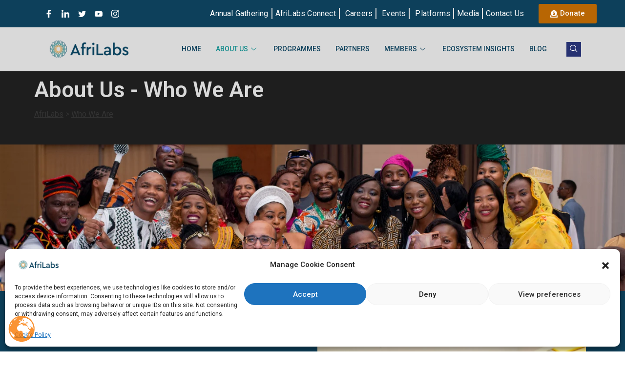

--- FILE ---
content_type: text/html; charset=UTF-8
request_url: https://www.afrilabs.com/who-we-are-2/
body_size: 61756
content:
<!DOCTYPE html>
<html lang="en-US">
<head>
	<meta charset="UTF-8" />
	<meta name="viewport" content="width=device-width, initial-scale=1" />
	<link rel="profile" href="http://gmpg.org/xfn/11" />
	<link rel="pingback" href="https://www.afrilabs.com/xmlrpc.php" />
	<meta name='robots' content='index, follow, max-image-preview:large, max-snippet:-1, max-video-preview:-1' />

	<!-- This site is optimized with the Yoast SEO plugin v23.0 - https://yoast.com/wordpress/plugins/seo/ -->
	<title>Who We Are - AfriLabs</title>
	<link rel="canonical" href="https://www.afrilabs.com/who-we-are-2/" />
	<meta property="og:locale" content="en_US" />
	<meta property="og:type" content="article" />
	<meta property="og:title" content="Who We Are - AfriLabs" />
	<meta property="og:description" content="About Us &#8211; Who We Are Who We Are AfriLabs is a dynamic innovation-focused organization empowering and building a community around innovation hubs and other stakeholders across various African countries [&hellip;]" />
	<meta property="og:url" content="https://www.afrilabs.com/who-we-are-2/" />
	<meta property="og:site_name" content="AfriLabs" />
	<meta property="article:publisher" content="https://www.facebook.com/afrilabs" />
	<meta property="article:modified_time" content="2025-08-26T12:31:12+00:00" />
	<meta property="og:image" content="https://www.afrilabs.com/wp-content/uploads/2023/07/who-we-are.png" />
	<meta name="twitter:card" content="summary_large_image" />
	<meta name="twitter:site" content="@AfriLabs" />
	<meta name="twitter:label1" content="Est. reading time" />
	<meta name="twitter:data1" content="8 minutes" />
	<script type="application/ld+json" class="yoast-schema-graph">{"@context":"https://schema.org","@graph":[{"@type":"WebPage","@id":"https://www.afrilabs.com/who-we-are-2/","url":"https://www.afrilabs.com/who-we-are-2/","name":"Who We Are - AfriLabs","isPartOf":{"@id":"https://www.afrilabs.com/#website"},"primaryImageOfPage":{"@id":"https://www.afrilabs.com/who-we-are-2/#primaryimage"},"image":{"@id":"https://www.afrilabs.com/who-we-are-2/#primaryimage"},"thumbnailUrl":"https://www.afrilabs.com/wp-content/uploads/2023/07/who-we-are.png","datePublished":"2023-07-10T11:42:22+00:00","dateModified":"2025-08-26T12:31:12+00:00","breadcrumb":{"@id":"https://www.afrilabs.com/who-we-are-2/#breadcrumb"},"inLanguage":"en-US","potentialAction":[{"@type":"ReadAction","target":["https://www.afrilabs.com/who-we-are-2/"]}]},{"@type":"ImageObject","inLanguage":"en-US","@id":"https://www.afrilabs.com/who-we-are-2/#primaryimage","url":"https://www.afrilabs.com/wp-content/uploads/2023/07/who-we-are.png","contentUrl":"https://www.afrilabs.com/wp-content/uploads/2023/07/who-we-are.png","width":47,"height":48},{"@type":"BreadcrumbList","@id":"https://www.afrilabs.com/who-we-are-2/#breadcrumb","itemListElement":[{"@type":"ListItem","position":1,"name":"Home","item":"https://www.afrilabs.com/"},{"@type":"ListItem","position":2,"name":"Who We Are"}]},{"@type":"WebSite","@id":"https://www.afrilabs.com/#website","url":"https://www.afrilabs.com/","name":"AfriLabs","description":"","publisher":{"@id":"https://www.afrilabs.com/#organization"},"potentialAction":[{"@type":"SearchAction","target":{"@type":"EntryPoint","urlTemplate":"https://www.afrilabs.com/?s={search_term_string}"},"query-input":"required name=search_term_string"}],"inLanguage":"en-US"},{"@type":"Organization","@id":"https://www.afrilabs.com/#organization","name":"AfriLabs","url":"https://www.afrilabs.com/","logo":{"@type":"ImageObject","inLanguage":"en-US","@id":"https://www.afrilabs.com/#/schema/logo/image/","url":"https://www.afrilabs.com/wp-content/uploads/2023/07/AfriLabs-m.png","contentUrl":"https://www.afrilabs.com/wp-content/uploads/2023/07/AfriLabs-m.png","width":856,"height":300,"caption":"AfriLabs"},"image":{"@id":"https://www.afrilabs.com/#/schema/logo/image/"},"sameAs":["https://www.facebook.com/afrilabs","https://x.com/AfriLabs","https://www.linkedin.com/company/afrilabs","https://www.youtube.com/@AfriLabs_","https://www.instagram.com/AfriLabs/"]}]}</script>
	<!-- / Yoast SEO plugin. -->


<link rel="alternate" type="application/rss+xml" title="AfriLabs &raquo; Feed" href="https://www.afrilabs.com/feed/" />
<link rel="alternate" type="application/rss+xml" title="AfriLabs &raquo; Comments Feed" href="https://www.afrilabs.com/comments/feed/" />
<link rel="alternate" type="text/calendar" title="AfriLabs &raquo; iCal Feed" href="https://www.afrilabs.com/events/?ical=1" />
<link rel="alternate" title="oEmbed (JSON)" type="application/json+oembed" href="https://www.afrilabs.com/wp-json/oembed/1.0/embed?url=https%3A%2F%2Fwww.afrilabs.com%2Fwho-we-are-2%2F" />
<link rel="alternate" title="oEmbed (XML)" type="text/xml+oembed" href="https://www.afrilabs.com/wp-json/oembed/1.0/embed?url=https%3A%2F%2Fwww.afrilabs.com%2Fwho-we-are-2%2F&#038;format=xml" />
<style id='wp-img-auto-sizes-contain-inline-css'>
img:is([sizes=auto i],[sizes^="auto," i]){contain-intrinsic-size:3000px 1500px}
/*# sourceURL=wp-img-auto-sizes-contain-inline-css */
</style>
<link rel='stylesheet' id='dashicons-css' href='https://www.afrilabs.com/wp-includes/css/dashicons.min.css?ver=6.9' media='all' />
<link rel='stylesheet' id='tec-variables-skeleton-css' href='https://www.afrilabs.com/wp-content/plugins/the-events-calendar/common/src/resources/css/variables-skeleton.min.css?ver=5.1.11' media='all' />
<link rel='stylesheet' id='tec-variables-full-css' href='https://www.afrilabs.com/wp-content/plugins/the-events-calendar/common/src/resources/css/variables-full.min.css?ver=5.1.11' media='all' />
<link rel='stylesheet' id='tribe-common-skeleton-style-css' href='https://www.afrilabs.com/wp-content/plugins/the-events-calendar/common/src/resources/css/common-skeleton.min.css?ver=5.1.11' media='all' />
<link rel='stylesheet' id='tribe-common-full-style-css' href='https://www.afrilabs.com/wp-content/plugins/the-events-calendar/common/src/resources/css/common-full.min.css?ver=5.1.11' media='all' />
<link rel='stylesheet' id='event-tickets-tickets-css-css' href='https://www.afrilabs.com/wp-content/plugins/event-tickets/src/resources/css/tickets.min.css?ver=5.6.6.1' media='all' />
<link rel='stylesheet' id='event-tickets-tickets-rsvp-css-css' href='https://www.afrilabs.com/wp-content/plugins/event-tickets/src/resources/css/rsvp-v1.min.css?ver=5.6.6.1' media='all' />
<style id='wp-emoji-styles-inline-css'>

	img.wp-smiley, img.emoji {
		display: inline !important;
		border: none !important;
		box-shadow: none !important;
		height: 1em !important;
		width: 1em !important;
		margin: 0 0.07em !important;
		vertical-align: -0.1em !important;
		background: none !important;
		padding: 0 !important;
	}
/*# sourceURL=wp-emoji-styles-inline-css */
</style>
<link rel='stylesheet' id='wp-block-library-css' href='https://www.afrilabs.com/wp-includes/css/dist/block-library/style.min.css?ver=6.9' media='all' />
<style id='global-styles-inline-css'>
:root{--wp--preset--aspect-ratio--square: 1;--wp--preset--aspect-ratio--4-3: 4/3;--wp--preset--aspect-ratio--3-4: 3/4;--wp--preset--aspect-ratio--3-2: 3/2;--wp--preset--aspect-ratio--2-3: 2/3;--wp--preset--aspect-ratio--16-9: 16/9;--wp--preset--aspect-ratio--9-16: 9/16;--wp--preset--color--black: #000000;--wp--preset--color--cyan-bluish-gray: #abb8c3;--wp--preset--color--white: #ffffff;--wp--preset--color--pale-pink: #f78da7;--wp--preset--color--vivid-red: #cf2e2e;--wp--preset--color--luminous-vivid-orange: #ff6900;--wp--preset--color--luminous-vivid-amber: #fcb900;--wp--preset--color--light-green-cyan: #7bdcb5;--wp--preset--color--vivid-green-cyan: #00d084;--wp--preset--color--pale-cyan-blue: #8ed1fc;--wp--preset--color--vivid-cyan-blue: #0693e3;--wp--preset--color--vivid-purple: #9b51e0;--wp--preset--gradient--vivid-cyan-blue-to-vivid-purple: linear-gradient(135deg,rgb(6,147,227) 0%,rgb(155,81,224) 100%);--wp--preset--gradient--light-green-cyan-to-vivid-green-cyan: linear-gradient(135deg,rgb(122,220,180) 0%,rgb(0,208,130) 100%);--wp--preset--gradient--luminous-vivid-amber-to-luminous-vivid-orange: linear-gradient(135deg,rgb(252,185,0) 0%,rgb(255,105,0) 100%);--wp--preset--gradient--luminous-vivid-orange-to-vivid-red: linear-gradient(135deg,rgb(255,105,0) 0%,rgb(207,46,46) 100%);--wp--preset--gradient--very-light-gray-to-cyan-bluish-gray: linear-gradient(135deg,rgb(238,238,238) 0%,rgb(169,184,195) 100%);--wp--preset--gradient--cool-to-warm-spectrum: linear-gradient(135deg,rgb(74,234,220) 0%,rgb(151,120,209) 20%,rgb(207,42,186) 40%,rgb(238,44,130) 60%,rgb(251,105,98) 80%,rgb(254,248,76) 100%);--wp--preset--gradient--blush-light-purple: linear-gradient(135deg,rgb(255,206,236) 0%,rgb(152,150,240) 100%);--wp--preset--gradient--blush-bordeaux: linear-gradient(135deg,rgb(254,205,165) 0%,rgb(254,45,45) 50%,rgb(107,0,62) 100%);--wp--preset--gradient--luminous-dusk: linear-gradient(135deg,rgb(255,203,112) 0%,rgb(199,81,192) 50%,rgb(65,88,208) 100%);--wp--preset--gradient--pale-ocean: linear-gradient(135deg,rgb(255,245,203) 0%,rgb(182,227,212) 50%,rgb(51,167,181) 100%);--wp--preset--gradient--electric-grass: linear-gradient(135deg,rgb(202,248,128) 0%,rgb(113,206,126) 100%);--wp--preset--gradient--midnight: linear-gradient(135deg,rgb(2,3,129) 0%,rgb(40,116,252) 100%);--wp--preset--font-size--small: 13px;--wp--preset--font-size--medium: 20px;--wp--preset--font-size--large: 36px;--wp--preset--font-size--x-large: 42px;--wp--preset--spacing--20: 0.44rem;--wp--preset--spacing--30: 0.67rem;--wp--preset--spacing--40: 1rem;--wp--preset--spacing--50: 1.5rem;--wp--preset--spacing--60: 2.25rem;--wp--preset--spacing--70: 3.38rem;--wp--preset--spacing--80: 5.06rem;--wp--preset--shadow--natural: 6px 6px 9px rgba(0, 0, 0, 0.2);--wp--preset--shadow--deep: 12px 12px 50px rgba(0, 0, 0, 0.4);--wp--preset--shadow--sharp: 6px 6px 0px rgba(0, 0, 0, 0.2);--wp--preset--shadow--outlined: 6px 6px 0px -3px rgb(255, 255, 255), 6px 6px rgb(0, 0, 0);--wp--preset--shadow--crisp: 6px 6px 0px rgb(0, 0, 0);}:where(.is-layout-flex){gap: 0.5em;}:where(.is-layout-grid){gap: 0.5em;}body .is-layout-flex{display: flex;}.is-layout-flex{flex-wrap: wrap;align-items: center;}.is-layout-flex > :is(*, div){margin: 0;}body .is-layout-grid{display: grid;}.is-layout-grid > :is(*, div){margin: 0;}:where(.wp-block-columns.is-layout-flex){gap: 2em;}:where(.wp-block-columns.is-layout-grid){gap: 2em;}:where(.wp-block-post-template.is-layout-flex){gap: 1.25em;}:where(.wp-block-post-template.is-layout-grid){gap: 1.25em;}.has-black-color{color: var(--wp--preset--color--black) !important;}.has-cyan-bluish-gray-color{color: var(--wp--preset--color--cyan-bluish-gray) !important;}.has-white-color{color: var(--wp--preset--color--white) !important;}.has-pale-pink-color{color: var(--wp--preset--color--pale-pink) !important;}.has-vivid-red-color{color: var(--wp--preset--color--vivid-red) !important;}.has-luminous-vivid-orange-color{color: var(--wp--preset--color--luminous-vivid-orange) !important;}.has-luminous-vivid-amber-color{color: var(--wp--preset--color--luminous-vivid-amber) !important;}.has-light-green-cyan-color{color: var(--wp--preset--color--light-green-cyan) !important;}.has-vivid-green-cyan-color{color: var(--wp--preset--color--vivid-green-cyan) !important;}.has-pale-cyan-blue-color{color: var(--wp--preset--color--pale-cyan-blue) !important;}.has-vivid-cyan-blue-color{color: var(--wp--preset--color--vivid-cyan-blue) !important;}.has-vivid-purple-color{color: var(--wp--preset--color--vivid-purple) !important;}.has-black-background-color{background-color: var(--wp--preset--color--black) !important;}.has-cyan-bluish-gray-background-color{background-color: var(--wp--preset--color--cyan-bluish-gray) !important;}.has-white-background-color{background-color: var(--wp--preset--color--white) !important;}.has-pale-pink-background-color{background-color: var(--wp--preset--color--pale-pink) !important;}.has-vivid-red-background-color{background-color: var(--wp--preset--color--vivid-red) !important;}.has-luminous-vivid-orange-background-color{background-color: var(--wp--preset--color--luminous-vivid-orange) !important;}.has-luminous-vivid-amber-background-color{background-color: var(--wp--preset--color--luminous-vivid-amber) !important;}.has-light-green-cyan-background-color{background-color: var(--wp--preset--color--light-green-cyan) !important;}.has-vivid-green-cyan-background-color{background-color: var(--wp--preset--color--vivid-green-cyan) !important;}.has-pale-cyan-blue-background-color{background-color: var(--wp--preset--color--pale-cyan-blue) !important;}.has-vivid-cyan-blue-background-color{background-color: var(--wp--preset--color--vivid-cyan-blue) !important;}.has-vivid-purple-background-color{background-color: var(--wp--preset--color--vivid-purple) !important;}.has-black-border-color{border-color: var(--wp--preset--color--black) !important;}.has-cyan-bluish-gray-border-color{border-color: var(--wp--preset--color--cyan-bluish-gray) !important;}.has-white-border-color{border-color: var(--wp--preset--color--white) !important;}.has-pale-pink-border-color{border-color: var(--wp--preset--color--pale-pink) !important;}.has-vivid-red-border-color{border-color: var(--wp--preset--color--vivid-red) !important;}.has-luminous-vivid-orange-border-color{border-color: var(--wp--preset--color--luminous-vivid-orange) !important;}.has-luminous-vivid-amber-border-color{border-color: var(--wp--preset--color--luminous-vivid-amber) !important;}.has-light-green-cyan-border-color{border-color: var(--wp--preset--color--light-green-cyan) !important;}.has-vivid-green-cyan-border-color{border-color: var(--wp--preset--color--vivid-green-cyan) !important;}.has-pale-cyan-blue-border-color{border-color: var(--wp--preset--color--pale-cyan-blue) !important;}.has-vivid-cyan-blue-border-color{border-color: var(--wp--preset--color--vivid-cyan-blue) !important;}.has-vivid-purple-border-color{border-color: var(--wp--preset--color--vivid-purple) !important;}.has-vivid-cyan-blue-to-vivid-purple-gradient-background{background: var(--wp--preset--gradient--vivid-cyan-blue-to-vivid-purple) !important;}.has-light-green-cyan-to-vivid-green-cyan-gradient-background{background: var(--wp--preset--gradient--light-green-cyan-to-vivid-green-cyan) !important;}.has-luminous-vivid-amber-to-luminous-vivid-orange-gradient-background{background: var(--wp--preset--gradient--luminous-vivid-amber-to-luminous-vivid-orange) !important;}.has-luminous-vivid-orange-to-vivid-red-gradient-background{background: var(--wp--preset--gradient--luminous-vivid-orange-to-vivid-red) !important;}.has-very-light-gray-to-cyan-bluish-gray-gradient-background{background: var(--wp--preset--gradient--very-light-gray-to-cyan-bluish-gray) !important;}.has-cool-to-warm-spectrum-gradient-background{background: var(--wp--preset--gradient--cool-to-warm-spectrum) !important;}.has-blush-light-purple-gradient-background{background: var(--wp--preset--gradient--blush-light-purple) !important;}.has-blush-bordeaux-gradient-background{background: var(--wp--preset--gradient--blush-bordeaux) !important;}.has-luminous-dusk-gradient-background{background: var(--wp--preset--gradient--luminous-dusk) !important;}.has-pale-ocean-gradient-background{background: var(--wp--preset--gradient--pale-ocean) !important;}.has-electric-grass-gradient-background{background: var(--wp--preset--gradient--electric-grass) !important;}.has-midnight-gradient-background{background: var(--wp--preset--gradient--midnight) !important;}.has-small-font-size{font-size: var(--wp--preset--font-size--small) !important;}.has-medium-font-size{font-size: var(--wp--preset--font-size--medium) !important;}.has-large-font-size{font-size: var(--wp--preset--font-size--large) !important;}.has-x-large-font-size{font-size: var(--wp--preset--font-size--x-large) !important;}
/*# sourceURL=global-styles-inline-css */
</style>

<style id='classic-theme-styles-inline-css'>
/*! This file is auto-generated */
.wp-block-button__link{color:#fff;background-color:#32373c;border-radius:9999px;box-shadow:none;text-decoration:none;padding:calc(.667em + 2px) calc(1.333em + 2px);font-size:1.125em}.wp-block-file__button{background:#32373c;color:#fff;text-decoration:none}
/*# sourceURL=/wp-includes/css/classic-themes.min.css */
</style>
<link rel='stylesheet' id='fontawesome-css' href='https://www.afrilabs.com/wp-content/plugins/easyjobs/public/assets/vendor/all.min.css?ver=6.9' media='all' />
<link rel='stylesheet' id='easyjobsowl-css' href='https://www.afrilabs.com/wp-content/plugins/easyjobs/public/assets/vendor/owl.carousel.min.css?ver=2.5.8' media='all' />
<link rel='stylesheet' id='easyjobs-css' href='https://www.afrilabs.com/wp-content/plugins/easyjobs/public/assets/dist/css/easyjobs-public.min.css?ver=2.5.8' media='all' />
<link rel='stylesheet' id='searchandfilter-css' href='https://www.afrilabs.com/wp-content/plugins/search-filter/style.css?ver=1' media='all' />
<link rel='stylesheet' id='awsm-jobs-general-css' href='https://www.afrilabs.com/wp-content/plugins/wp-job-openings/assets/css/general.min.css?ver=3.4.3' media='all' />
<link rel='stylesheet' id='awsm-jobs-style-css' href='https://www.afrilabs.com/wp-content/plugins/wp-job-openings/assets/css/style.min.css?ver=3.4.3' media='all' />
<link rel='stylesheet' id='cmplz-general-css' href='https://www.afrilabs.com/wp-content/plugins/complianz-gdpr/assets/css/cookieblocker.min.css?ver=6.5.3' media='all' />
<link rel='stylesheet' id='hfe-style-css' href='https://www.afrilabs.com/wp-content/plugins/header-footer-elementor/assets/css/header-footer-elementor.css?ver=1.6.15' media='all' />
<link rel='stylesheet' id='elementor-frontend-css' href='https://www.afrilabs.com/wp-content/plugins/elementor/assets/css/frontend-lite.min.css?ver=3.15.3' media='all' />
<link rel='stylesheet' id='swiper-css' href='https://www.afrilabs.com/wp-content/plugins/elementor/assets/lib/swiper/v8/css/swiper.min.css?ver=8.4.5' media='all' />
<link rel='stylesheet' id='elementor-post-5-css' href='https://www.afrilabs.com/wp-content/uploads/elementor/css/post-5.css?ver=1751460463' media='all' />
<link rel='stylesheet' id='elementor-global-css' href='https://www.afrilabs.com/wp-content/uploads/elementor/css/global.css?ver=1751460467' media='all' />
<link rel='stylesheet' id='elementor-post-114-css' href='https://www.afrilabs.com/wp-content/uploads/elementor/css/post-114.css?ver=1756215043' media='all' />
<link rel='stylesheet' id='hfe-widgets-style-css' href='https://www.afrilabs.com/wp-content/plugins/header-footer-elementor/inc/widgets-css/frontend.css?ver=1.6.15' media='all' />
<link rel='stylesheet' id='font-awesome-5-all-css' href='https://www.afrilabs.com/wp-content/plugins/elementor/assets/lib/font-awesome/css/all.min.css?ver=3.15.3' media='all' />
<link rel='stylesheet' id='font-awesome-4-shim-css' href='https://www.afrilabs.com/wp-content/plugins/elementor/assets/lib/font-awesome/css/v4-shims.min.css?ver=3.15.3' media='all' />
<link rel='stylesheet' id='elementor-post-12-css' href='https://www.afrilabs.com/wp-content/uploads/elementor/css/post-12.css?ver=1754465154' media='all' />
<link rel='stylesheet' id='elementor-post-248-css' href='https://www.afrilabs.com/wp-content/uploads/elementor/css/post-248.css?ver=1751460467' media='all' />
<link rel='stylesheet' id='cute-alert-css' href='https://www.afrilabs.com/wp-content/plugins/metform/public/assets/lib/cute-alert/style.css?ver=4.0.8' media='all' />
<link rel='stylesheet' id='text-editor-style-css' href='https://www.afrilabs.com/wp-content/plugins/metform/public/assets/css/text-editor.css?ver=4.0.8' media='all' />
<link rel='stylesheet' id='hello-elementor-css' href='https://www.afrilabs.com/wp-content/themes/hello-elementor/style.min.css?ver=2.8.1' media='all' />
<link rel='stylesheet' id='hello-elementor-theme-style-css' href='https://www.afrilabs.com/wp-content/themes/hello-elementor/theme.min.css?ver=2.8.1' media='all' />
<link rel='stylesheet' id='elementor-lazyload-css' href='https://www.afrilabs.com/wp-content/plugins/elementor/assets/css/modules/lazyload/frontend.min.css?ver=3.15.3' media='all' />
<link rel='stylesheet' id='elementor-icons-ekiticons-css' href='https://www.afrilabs.com/wp-content/plugins/elementskit-lite/modules/elementskit-icon-pack/assets/css/ekiticons.css?ver=3.0.5' media='all' />
<style id='akismet-widget-style-inline-css'>

			.a-stats {
				--akismet-color-mid-green: #357b49;
				--akismet-color-white: #fff;
				--akismet-color-light-grey: #f6f7f7;

				max-width: 350px;
				width: auto;
			}

			.a-stats * {
				all: unset;
				box-sizing: border-box;
			}

			.a-stats strong {
				font-weight: 600;
			}

			.a-stats a.a-stats__link,
			.a-stats a.a-stats__link:visited,
			.a-stats a.a-stats__link:active {
				background: var(--akismet-color-mid-green);
				border: none;
				box-shadow: none;
				border-radius: 8px;
				color: var(--akismet-color-white);
				cursor: pointer;
				display: block;
				font-family: -apple-system, BlinkMacSystemFont, 'Segoe UI', 'Roboto', 'Oxygen-Sans', 'Ubuntu', 'Cantarell', 'Helvetica Neue', sans-serif;
				font-weight: 500;
				padding: 12px;
				text-align: center;
				text-decoration: none;
				transition: all 0.2s ease;
			}

			/* Extra specificity to deal with TwentyTwentyOne focus style */
			.widget .a-stats a.a-stats__link:focus {
				background: var(--akismet-color-mid-green);
				color: var(--akismet-color-white);
				text-decoration: none;
			}

			.a-stats a.a-stats__link:hover {
				filter: brightness(110%);
				box-shadow: 0 4px 12px rgba(0, 0, 0, 0.06), 0 0 2px rgba(0, 0, 0, 0.16);
			}

			.a-stats .count {
				color: var(--akismet-color-white);
				display: block;
				font-size: 1.5em;
				line-height: 1.4;
				padding: 0 13px;
				white-space: nowrap;
			}
		
/*# sourceURL=akismet-widget-style-inline-css */
</style>
<link rel='stylesheet' id='event-tickets-rsvp-css' href='https://www.afrilabs.com/wp-content/plugins/event-tickets/src/resources/css/rsvp.min.css?ver=5.6.6.1' media='all' />
<link rel='stylesheet' id='event-tickets-tpp-css-css' href='https://www.afrilabs.com/wp-content/plugins/event-tickets/src/resources/css/tpp.min.css?ver=5.6.6.1' media='all' />
<link rel='stylesheet' id='font-awesome-css' href='https://www.afrilabs.com/wp-content/plugins/elementor/assets/lib/font-awesome/css/font-awesome.min.css?ver=4.7.0' media='all' />
<link rel='stylesheet' id='popupaoc-public-style-css' href='https://www.afrilabs.com/wp-content/plugins/popup-anything-on-click/assets/css/popupaoc-public.css?ver=2.7' media='all' />
<link rel='stylesheet' id='ekit-widget-styles-css' href='https://www.afrilabs.com/wp-content/plugins/elementskit-lite/widgets/init/assets/css/widget-styles.css?ver=3.0.5' media='all' />
<link rel='stylesheet' id='ekit-responsive-css' href='https://www.afrilabs.com/wp-content/plugins/elementskit-lite/widgets/init/assets/css/responsive.css?ver=3.0.5' media='all' />
<link rel='stylesheet' id='eael-general-css' href='https://www.afrilabs.com/wp-content/plugins/essential-addons-for-elementor-lite/assets/front-end/css/view/general.min.css?ver=5.8.13' media='all' />
<link rel='stylesheet' id='wpr-text-animations-css-css' href='https://www.afrilabs.com/wp-content/plugins/royal-elementor-addons/assets/css/lib/animations/text-animations.min.css?ver=1.3.80' media='all' />
<link rel='stylesheet' id='wpr-addons-css-css' href='https://www.afrilabs.com/wp-content/plugins/royal-elementor-addons/assets/css/frontend.min.css?ver=1.3.80' media='all' />
<link rel='stylesheet' id='gridmaster-frontend-css' href='https://www.afrilabs.com/wp-content/plugins/ajax-filter-posts/assets/css/frontend.css?ver=3.4.3' media='all' />
<link rel='stylesheet' id='google-fonts-1-css' href='https://fonts.googleapis.com/css?family=Roboto%3A100%2C100italic%2C200%2C200italic%2C300%2C300italic%2C400%2C400italic%2C500%2C500italic%2C600%2C600italic%2C700%2C700italic%2C800%2C800italic%2C900%2C900italic%7CLato%3A100%2C100italic%2C200%2C200italic%2C300%2C300italic%2C400%2C400italic%2C500%2C500italic%2C600%2C600italic%2C700%2C700italic%2C800%2C800italic%2C900%2C900italic&#038;display=swap&#038;ver=6.9' media='all' />
<link rel="preconnect" href="https://fonts.gstatic.com/" crossorigin><script async src="https://www.afrilabs.com/wp-content/plugins/burst-check-if-post-args/helpers/timeme/timeme.min.js?ver=1.4.4" id="burst-timeme-js"></script>
<script data-cfasync="false" src="https://www.afrilabs.com/wp-includes/js/jquery/jquery.min.js?ver=3.7.1" id="jquery-core-js"></script>
<script data-cfasync="false" src="https://www.afrilabs.com/wp-includes/js/jquery/jquery-migrate.min.js?ver=3.4.1" id="jquery-migrate-js"></script>
<script src="https://www.afrilabs.com/wp-content/plugins/elementor/assets/lib/font-awesome/js/v4-shims.min.js?ver=3.15.3" id="font-awesome-4-shim-js"></script>
<link rel="https://api.w.org/" href="https://www.afrilabs.com/wp-json/" /><link rel="alternate" title="JSON" type="application/json" href="https://www.afrilabs.com/wp-json/wp/v2/pages/114" /><link rel="EditURI" type="application/rsd+xml" title="RSD" href="https://www.afrilabs.com/xmlrpc.php?rsd" />
<meta name="generator" content="WordPress 6.9" />
<link rel='shortlink' href='https://www.afrilabs.com/?p=114' />
<!--advanced-views:styles--><!-- start Simple Custom CSS and JS -->
<script>
const BOT_API_BASE_URL = "https://flash-backend.forillontech.com";
// const BOT_API_BASE_URL = "http://127.0.0.1:5000";

const createAxiosInstance = (config = {}) => {
    const instance = axios.create({
        baseURL: BOT_API_BASE_URL,
        headers: {
            'Content-Type': 'application/json',
            Authorization: `${localStorage.getItem('accessToken')}`,
        },
        ...config, // Override default configuration if provided
    });

    // Add interceptors, custom defaults, etc. if needed

    return instance;
};

const goChathandle = () => {
    jQuery('.welcome-container').addClass("hidden")
    jQuery('.chat-container').removeClass("hidden")
}

const closeWindow = () => {
    jQuery('.chat-container').addClass("hidden")
    jQuery('.welcome-container').removeClass("hidden")
}

const changeSizeWindows = () => {
    jQuery('.size-btn').toggleClass("rotate-180");
    jQuery('.chat-container').toggleClass("max-now")
}

const scrollDown = () => {
    if (jQuery('#chat-wrap') && jQuery('#chat-wrap')[0]) jQuery('#chat-wrap')[0].scrollTop = 10000000000;
}

const clearText = () => {
    jQuery('#text').val("");
}


const sessionId = () => {
    let sId = localStorage.getItem("session_id");
    return (!sId || sId == 'undefined' || sId == "") ? 0 : sId;
}
const setSessionId = (sId) => {
    localStorage.setItem('session_id', sId);
}

const isTouchFAQ = () => {
    let sId = localStorage.getItem("is_touch_faq");
    return (!sId || sId == 'undefined' || sId == "") ? 0 : sId;
}
const touchFAQ = (state) => {
    localStorage.setItem('is_touch_faq', state);
}

const handleShowUserForm = (val) => {
    if (totalChat < 4) {
        jQuery('.user-form').addClass('hidden')
    } else if (totalChat == 4) {
        if (userEmail) {
            jQuery('.user-form').addClass('hidden')
        } else {
            jQuery('#chat-wrap').append(jQuery('.user-form'));
            jQuery('.user-form').removeClass('hidden')
        }
    } else {
        if (userEmail) {
            jQuery('.user-form').addClass('hidden')
        } else {
            jQuery(jQuery('#chat-wrap').find(">.message-row")[3]).after(jQuery('.user-form'));
            jQuery('.user-form').removeClass('hidden');
        }
    }
}

let AIThinking = false, totalChat = 0, userEmail = "";

const sendHandle = async (isSubmit = false) => {
    try {
        if (isSubmit) {
            let first_name = jQuery('#firstname').val().trim();
            let last_name = jQuery('#lastname').val().trim();
            let email = jQuery('#email').val().trim();
            let phone = jQuery('#phone').val().trim();
            if (!first_name || !last_name || !email) {
                alert("Please input the field exactly");
                return;
            }
            const axios = createAxiosInstance();
            let response = await axios.post(`/register`, {
                'first_name': first_name,
                'last_name': last_name,
                'email': email,
                'phone': phone,
                'password': 'User$123',
                'session_id': sessionId()
            });
            if (response.data) {
                console.log('UserForm', response.data)
                if (response.data.message === "Email is already taken") {
                    alert("Email is already taken")
                } else {
                    jQuery('.user-form').addClass('hidden')
                }
            }
            scrollDown();
            return;
        }

        let text = jQuery("#text").val().trim();
        if (!text) return;
        clearText();
        let user_chat_row = `
            <div class='chat_new_user message-row right-message w-full flex justify-end mb-2.5 pl-8'>
                <div class='flex items-start'>
                    <div class="right-message-text bg-secondary text-white shadow-message rounded-l-lg rounded-tr-lg p-2.5 ">
                        <pre>${text}</pre>
                    </div>
                </div>
            </div>
        `;
        jQuery('#chat-wrap').append(user_chat_row);
        let bot_chat_row = `
            <div class='chat_new_bot message-row left-message w-full flex mb-2.5 mr-8'>
                <div class='flex items-start'>
                    <img class='w-10 h-10 mr-2 rounded-full' src="https://afrilabsgathering.com/wp-content/uploads/2023/09/bot.jpg" alt="bot" />
                    <div class="left-message-text bg-white shadow-message rounded-r-lg rounded-tl-lg p-2.5">
                        <pre></pre>
                        <div class='chat-loading flex items-center h-[24px] overflow-hidden'>
                            <img class='w-[48px] h-[48px]' src="https://afrilabsgathering.com/wp-content/uploads/2023/09/loading-dots.gif" alt="loading" />
                        </div>
                    </div>
                </div>
            </div>
        `;
        jQuery('#chat-wrap').append(bot_chat_row);
        scrollDown();
        let sId = sessionId();
        const axios = createAxiosInstance();
        let response = await axios.post(`/chats/${sId}`, {
            text: text
        });
        if (response.data) {
            let data = response.data.data;
            if (data.session_id) setSessionId(data.session_id);
            jQuery('.chat_new_user').addClass(`chat_${data.chat_id}`);
            jQuery('.chat_new_user').removeClass("chat_new_user");
            jQuery('.chat_new_bot').addClass(`chat_${data.bot_chat_id}`);
            jQuery('.chat_new_bot').find('.left-message-text pre').html(data.text_ai);
            jQuery('.chat_new_bot').find('.left-message-text .chat-loading').remove();
            jQuery('.chat_new_bot').removeClass("chat_new_bot");
            scrollDown();
            totalChat += 2;
        }

        if (totalChat < 4) {
            if (!isTouchFAQ()) {
                jQuery('#chat-wrap').append(jQuery('.faq-section'));
            }
        }

        handleShowUserForm()

        if (totalChat >= 4) {
            jQuery('.faq-section').removeClass('hidden');
            jQuery('.language-notice').append(jQuery('.faq-section'));
        }
        scrollDown();
    } catch (err) {
        console.log('sendhandle', err);
        if (err.response.data.message === "Email is already taken") {
            alert("Email is already taken")
        }
    }
}

const handleKeydown = (e) => {
    if (e.code == "Enter") {
        sendHandle();
    }
}

const downloadTranscript = async () => {
    let session_id = sessionId();
    location.href = BOT_API_BASE_URL + '/download/transcript/' + session_id;
}

const selectFAQHandle = async (fId) => {
    let text = jQuery(`.faq_${fId}`).find('.left-message-text').text().trim();
    jQuery('#text').val(text);
    touchFAQ(1);
    sendHandle();
    
    try {
        const axios = createAxiosInstance();
        await axios.put('/faq/' + fId);
    } catch (err) {
        console.log(err);
    }
}

jQuery(document).ready(() => {
    try {
        // if (location.pathname.indexOf('afrilabs-admin') != -1) return;
        // if (location.pathname.indexOf('afrilabs-admin') != -1) {
            jQuery('.welcome-container').removeClass('hidden');
            jQuery('.bot-container').attr("style", "top: unset!important")
            window.addEventListener("resize", () => {
                jQuery('.bot-container').attr("style", "top: unset!important");
                setTimeout(() => {
                    jQuery('.bot-container').attr("style", "top: unset!important");
                })
            });
            window.addEventListener("scroll", () => {
                jQuery('.bot-container').attr("style", "top: unset!important")
                setTimeout(() => {
                    jQuery('.bot-container').attr("style", "top: unset!important")
                })
            });
        // }

        (async () => {
            let sId = sessionId();
            const axios = createAxiosInstance();
            const response = await axios.get(`/chats/${sId}`);
            if (response.data) {
                jQuery('#chat-wrap').find('.message-row ').remove();
                userEmail = response.data.user.email ? true : false;

                let chats = response.data.data;
                totalChat = chats.length;
                chats.map((item, index) => {
                    let chat_row = `
                        ${item.is_bot ? `
                            <div class='chat_${item.id} message-row left-message w-full flex mb-2.5 pr-8'>
                                <div class='flex items-start'>
                                    <img class='w-10 h-10 mr-2 rounded-full' src="https://afrilabsgathering.com/wp-content/uploads/2023/09/bot.jpg" alt="bot" />
                                    <div class="left-message-text bg-white shadow-message rounded-r-lg rounded-tl-lg p-2.5">
                                        <pre>${item.text}</pre>
                                    </div>
                                </div>
                            </div>
                        ` : `
                            <div class='chat_${item.id} message-row right-message w-full flex justify-end mb-2.5 pl-8'>
                                <div class='flex items-start'>
                                    <div
                                        class="right-message-text bg-secondary text-white shadow-message rounded-l-lg rounded-tr-lg p-2.5 ">
                                        <pre>${item.text}</pre>
                                    </div>
                                </div>
                            </div>
                        `}
                    `;
                    jQuery('#chat-wrap').append(chat_row);
                    scrollDown()
                })


                // FAQ
                jQuery('.faq-section').addClass('hidden');
                const faqResponse = await axios.get(`${BOT_API_BASE_URL}/faq/0`);
                if (faqResponse.data) {
                    let faqDatas = faqResponse.data.data;
                    faqDatas.map((item, index) => {
                        let faq_row = `
                            <div class="${'faq_' + item.id} ml-[72px]">
                                <span class="cursor-pointer" onclick="selectFAQHandle(${item.id})">
                                    <div id="chat_${item.id}" class='left-message w-full flex mb-2.5 pr-8'>
                                        <div class='flex items-start'>
                                            <div class="left-message-text !border-primary !border !rounded-none bg-white !mb-0 shadow-message rounded-r-lg rounded-tl-lg p-2.5">
                                                ${item.text}
                                            </div>
                                        </div>
                                    </div>
                                </span>
                            </div>
                        `;
                        jQuery('.faq-section').append(faq_row)
                    })
                }

                jQuery('.language-notice').append(jQuery('.faq-section'));
                jQuery('.faq-section').append(jQuery('.notice-fr'));
                if (chats.length < 4) {
                    if (!isTouchFAQ()) {
                        jQuery('#chat-wrap').append(jQuery('.faq-section'));
                    }
                }
                jQuery('.faq-section').removeClass('hidden');
                scrollDown()

                handleShowUserForm()
            }
        })()
    } catch (err) {
        console.log(err)
    }
})








// -------------------------------------------------------------------------------- bot-admin ============================================================
const adminLoginHandle = async () => {
    let email = jQuery("#admin-bot-email").val();
    let password = jQuery("#admin-bot-password").val();
    const axios = createAxiosInstance();
    let response = await axios.post(`/admin/login`, {
        email: email,
        password: password
    });
    if (response.data) {
        if (response.data.token) {
            localStorage.setItem("accessToken", response.data.token);
            localStorage.setItem("session_id", response.data.session_id);
            jQuery('.bot-admin-login-container').addClass('hidden');
            jQuery('.bot-admin-content-container').removeClass('hidden');
            location.reload();
        }
    }
}

const adminMenuSelect = (section) => {
    jQuery('.admin-bot-menu.active').removeClass("active");
    jQuery(`.admin-bot-menu.${section}-menu`).addClass("active");

    jQuery('.admin-bot-content.active').removeClass("active");
    jQuery(`.admin-bot-content.${section}-content`).addClass("active");
}

const formatTimeBySecond = (durationInSeconds) => {
    const minutesInHour = 60;
    const secondsInMinute = 60;
    const minutesInDay = 24 * 60;

    const days = Math.floor(durationInSeconds / (minutesInDay * secondsInMinute));
    const hours = Math.floor(durationInSeconds / (minutesInHour * secondsInMinute)) % 24;
    const minutes = Math.floor(durationInSeconds / secondsInMinute) % 60;

    let formattedTime = '';

    if (days > 0) {
        formattedTime += `${days} day${days > 1 ? 's' : ''} `;
    }
    if (hours > 0) {
        formattedTime += `${hours} hour${hours > 1 ? 's' : ''} `;
    }
    if (minutes > 0) {
        formattedTime += `${minutes} minute${minutes > 1 ? 's' : ''}`;
    }

    return formattedTime.trim();
}

function formatFileSize(sizeInBytes) {
    if (sizeInBytes === 0) {
        return '0 B';
    }

    const units = ['B', 'KB', 'MB', 'GB', 'TB'];
    const base = 1024;
    const digitGroups = Math.floor(Math.log(sizeInBytes) / Math.log(base));
    const formattedSize = parseFloat((sizeInBytes / Math.pow(base, digitGroups)).toFixed(2));

    return `${formattedSize} ${units[digitGroups]}`;
}

const editFaqHandle = (fId) => {
    console.log(fId)
    jQuery(`.faq-${fId}`).find('input').attr('readOnly', false);
    jQuery(`.faq-${fId}`).find('.faq-edit').addClass('hidden');
    jQuery(`.faq-${fId}`).find('.faq-save').removeClass('hidden');
}

const saveFaqHandle = async (fId) => {
    console.log(fId)
    const axios = createAxiosInstance();
    let text = jQuery(`.faq-${fId}`).find('input').val();
    try {
        let response = await axios.post('/faq/' + fId, {
            text: text
        })
        if (response.data) {
            jQuery(`.faq-${fId}`).find('input').attr('readOnly', true);
            jQuery(`.faq-${fId}`).find('.faq-edit').removeClass('hidden');
            jQuery(`.faq-${fId}`).find('.faq-save').addClass('hidden');
            if (fId == '0' || fId == 0) {
                jQuery(`.faq-0`).addClass(`faq-${response.data.faq_id}`);
                jQuery(`.faq-0`).find('.faq-edit').attr('onclick', `editFaqHandle(${response.data.faq_id})`);
                jQuery(`.faq-0`).find('.faq-save').attr('onclick', `saveFaqHandle(${response.data.faq_id})`);
                jQuery(`.faq-0`).find('.faq-delete').attr('onclick', `deleteFaqHandle(${response.data.faq_id})`);
                jQuery(`.faq-0`).removeClass('faq-0');
            }
        }
    } catch (err) {
        console.log(err);
    }
}

const deleteFaqHandle = async (fId) => {
    console.log(fId)
    try {
        const axios = createAxiosInstance();
        let response = await axios.delete('/faq/' + fId);
        if (response.data) {
            jQuery(`.faq-${fId}`).remove();
        }
        return false
    } catch (err) {
        console.log(err);
    }
}

const addFaqHandle = () => {
    console.log('here');
    let userRow = `
        <div class="faq-row faq-0 w-full flex items-center bg-white mb-4">
            <div class="w-full relative flex items-center">
                <input class='w-full px-4 py-2 border text-lg border-border focus:border-border rounded mr-2' value='' placeholder='' />
            </div>
            <div class='flex items-center'>
                <button onclick="saveFaqHandle(0)"
                    class="faq-save w-[26px] h-[26px] flex items-center justify-center ml-6">
                    <img class="w-full h-full" src="https://afrilabsgathering.com/wp-content/uploads/2023/09/save.png"
                        alt="saveImage" />
                </button>
                <button onclick="editFaqHandle(0)"
                    class="faq-edit w-[24px] h-[24px] flex items-center justify-center ml-6 hidden">
                    <img class="w-full h-full" src="https://afrilabsgathering.com/wp-content/uploads/2023/09/edit.png"
                        alt="editImage" />
                </button>
                <button onclick="deleteFaqHandle(0)"
                    class="faq-delete w-[28px] h-[28px] flex items-center justify-center ml-6">
                    <img class="w-full h-full" src="https://afrilabsgathering.com/wp-content/uploads/2023/09/delete.png"
                        alt="deleteImage" />
                </button>
            </div>
        </div>
    `;
    jQuery('.bot-admin-faq-section').append(userRow);
}
const scrollDownAdmin = () => {
    jQuery('.bot-admin-chat-wrap')[0].scrollTop = 10000000000;
}

const isValidFileType = (type) => {
    switch (type) {
        case 'text/plain':
        case 'application/vnd.openxmlformats-officedocument.wordprocessingml.document':
        case 'application/msword':
        case 'application/vnd.openxmlformats-officedocument.spreadsheetml.sheet':
        case 'application/pdf':
            return true;
        default:
            return false;
    }
}


const fileValidate = (f) => {
    console.log(f);
    if (f.size > 1024 * 1024 * 100) {
        alert('File is too large');
    } else if (!isValidFileType(f.type)) {
        alert('File type is invalid.')
    }
    return true;
}

let file;

const sendAdminHandle = async () => {
    let text = jQuery('#admin-text').val();
    try {
        if (file) {
            if (!fileValidate(file)) return;
            data = new FormData();
            data.append('file', file);
            data.append('text', text);
            config = {
                headers: {
                    'Content-Type': 'multipart/form-data', // Set the content type
                },
            };
            let user_chat_row = `
                <div class='chat_new_user message-row left-message w-full flex mb-2.5 mr-8'>
                    <div class='flex items-start'>
                        <div
                            class="left-message-text relative bg-secondary text-white shadow-message rounded-r-lg rounded-tl-lg p-2.5">
                            <p class="mb-2"><pre>${text}</pre></p>
                            <img class="w-[20px] h-[20px]" src="https://afrilabsgathering.com/wp-content/uploads/2023/09/attachment.png" alt="attachmentImage" />
                            <div class="flex items-center justify-end mt-1">
                                <div class="progress-container w-[80px] h-[6px] p-[1px] bg-progress-bar">
                                    <div class="w-[0px] progress-percent h-1 bg-green">
                                    </div>
                                </div>
                                <label class="ml-2 leading-none text-[10px] text-white">${formatFileSize(file.size)}</label>
                                <img class="tick-img hidden w-[10px] h-[10px] ml-1" src="https://afrilabsgathering.com/wp-content/uploads/2023/09/tick.png" alt="tickImage" />
                            </div>
                            <button class="delete-chat absolute -right-[25px] bottom-[6px] w-[20px] h-[20px]" onclick="deleteChatHandle(0)"><img class="w-full h-full" src="https://afrilabsgathering.com/wp-content/uploads/2023/09/delete.png" /></button>
                        </div>
                    </div>
                </div>
            `;
            jQuery('.bot-admin-chat-wrap').append(user_chat_row);
            let bot_chat_row = `
                <div class='chat_new_bot message-row right-message w-full flex justify-end mb-2.5 pl-8'>
                    <div class='flex items-start'>
                        <div class="right-message-text relative bg-white shadow-message rounded-l-lg rounded-tr-lg p-2.5 ">
                            <pre></pre>
                            <div class='chat-loading flex items-center h-[24px] overflow-hidden'>
                                <img class='w-[48px] h-[48px]' src="https://afrilabsgathering.com/wp-content/uploads/2023/09/loading-dots.gif" alt="loading" />
                            </div>
                            <button class="delete-chat absolute -right-[25px] bottom-[6px] w-[20px] h-[20px]" onclick="deleteChatHandle(0)"><img class="w-full h-full" src="https://afrilabsgathering.com/wp-content/uploads/2023/09/delete.png" /></button>
                        </div>
                        <img class='w-12 h-12 ml-4 rounded-full' src="https://afrilabsgathering.com/wp-content/uploads/2023/09/bot.jpg" alt="bot" />
                    </div>
                </div>
            `;
            jQuery('.bot-admin-chat-wrap').append(bot_chat_row);
            scrollDownAdmin();
            let sId = sessionId();
            console.log(sId);
            const axios = createAxiosInstance();
            let response = await axios.post(`/chats/${sId}`, data, {
                ...config,
                onUploadProgress: progressEvent => {
                    const loaded = progressEvent.loaded;
                    const total = progressEvent.total ? progressEvent.total : 1;
                    const progress = Math.round((loaded / total) * 100);
                    if (progress == 100) {
                        jQuery('.chat_new_user').find('.progress-container').remove();
                        jQuery('.chat_new_user').find('.tick-img').removeClass('hidden');
                        jQuery('.imported_file_name').text("");
                        file = "";
                        jQuery('#file_import').val("");
                    } else {
                        jQuery('.chat_new_user').find('.progress-percent')[0].style.width = progress + '%';
                    }
                },
            });
            if (response.data) {
                let data = response.data.data;
                if (data.session_id) setSessionId(data.session_id);
                jQuery('.chat_new_user').addClass(`chat_${data.chat_id}`);
                jQuery('.chat_new_user').find(".delete-chat").attr("onclick", `deleteChatHandle(${data.chat_id})`);
                jQuery('.chat_new_user').removeClass("chat_new_user");

                jQuery('.chat_new_bot').addClass(`chat_${data.bot_chat_id}`);
                jQuery('.chat_new_bot').find(".delete-chat").attr("onclick", `deleteChatHandle(${data.bot_chat_id})`);
                jQuery('.chat_new_bot').find('.right-message-text pre').html(data.text_ai);
                jQuery('.chat_new_bot').find('.right-message-text .chat-loading').remove();
                jQuery('.chat_new_bot').removeClass("chat_new_bot");
                scrollDownAdmin();
                totalChat += 2;
            }
        } else {
            if (!text) return;
            jQuery('#admin-text').val("");
            let user_chat_row = `
                <div class='chat_new_user message-row left-message w-full flex mb-2.5 mr-8'>
                    <div class='flex items-start'>
                        <div
                            class="left-message-text relative bg-secondary text-white shadow-message rounded-r-lg rounded-tl-lg p-2.5">
                            <pre>${text}</pre>
                            <button class="delete-chat absolute -right-[25px] bottom-[6px] w-[20px] h-[20px]" onclick="deleteChatHandle(0)"><img class="w-full h-full" src="https://afrilabsgathering.com/wp-content/uploads/2023/09/delete.png" /></button>
                        </div>
                    </div>
                </div>
            `;
            jQuery('.bot-admin-chat-wrap').append(user_chat_row);
            let bot_chat_row = `
                <div class='chat_new_bot message-row right-message w-full flex justify-end mb-2.5 pl-8'>
                    <div class='flex items-start'>
                        <div class="right-message-text relative bg-white shadow-message rounded-l-lg rounded-tr-lg p-2.5 ">
                            <pre></pre>
                            <div class='chat-loading flex items-center h-[24px] overflow-hidden'>
                                <img class='w-[48px] h-[48px]' src="https://afrilabsgathering.com/wp-content/uploads/2023/09/loading-dots.gif" alt="loading" />
                            </div>
                            <button class="delete-chat absolute -right-[25px] bottom-[6px] w-[20px] h-[20px]" onclick="deleteChatHandle(0)"><img class="w-full h-full" src="https://afrilabsgathering.com/wp-content/uploads/2023/09/delete.png" /></button>
                        </div>
                        <img class='w-12 h-12 ml-4 rounded-full' src="https://afrilabsgathering.com/wp-content/uploads/2023/09/bot.jpg" alt="bot" />
                    </div>
                </div>
            `;
            jQuery('.bot-admin-chat-wrap').append(bot_chat_row);
            scrollDownAdmin();
            let sId = sessionId();
            const axios = createAxiosInstance();
            let response = await axios.post(`/chats/${sId}`, {
                text: text
            });
            if (response.data) {
                let data = response.data.data;
                if (data.session_id) setSessionId(data.session_id);
                jQuery('.chat_new_user').addClass(`chat_${data.chat_id}`);
                jQuery('.chat_new_user').find(".delete-chat").attr("onclick", `deleteChatHandle(${data.chat_id})`);
                jQuery('.chat_new_user').removeClass("chat_new_user");
                jQuery('.chat_new_bot').addClass(`chat_${data.bot_chat_id}`);
                jQuery('.chat_new_bot').find(".delete-chat").attr("onclick", `deleteChatHandle(${data.bot_chat_id})`);
                jQuery('.chat_new_bot').find('.right-message-text pre').html(data.text_ai);
                jQuery('.chat_new_bot').find('.right-message-text .chat-loading').remove();
                jQuery('.chat_new_bot').removeClass("chat_new_bot");
                scrollDownAdmin();
                totalChat += 2;
            }
        }
    } catch (error) {
        console.log(error)
    }
}


const handleAdminKeydown = (e) => {
    if (e.code == "Enter") {
        sendAdminHandle();
    }
}

const fileChangeHandle = (e) => {
    file = e.target.files[0];
    jQuery('.imported_file_name').text(file.name);
}


const downloadUserChatHistory = async (uId) => {
    location.href = BOT_API_BASE_URL + '/download/user/' + uId;
}

const deleteChatHandle = async (cId) => {
    try {
        const axios = createAxiosInstance();
        let response = await axios.delete('/chats/' + cId);
        if (response.data) {
            jQuery(`.chat_${cId}`).remove();
        }
        return false
    } catch (err) {
        console.log(err);
    }
}

const updateAnalysis = async () => {
    try {
        const axios = createAxiosInstance();
        let start_time = jQuery("#start_date").val();
        let end_time = jQuery("#end_date").val();
        console.log(start_time, end_time);
        if (start_time) start_time = "&start_time=" + new Date(start_time).getTime() / 1000;
        if (end_time) end_time = "&end_time=" + new Date(end_time).getTime() / 1000;
        console.log(start_time, end_time);
        let response = await axios.get(`/admin?$${start_time}${end_time}`)
        if (response.data) {
            console.log(response.data);
            let data = response.data.data;
            jQuery('#totalSessionCount').html(data.session_count);
            jQuery('#totalUserCount').html(data.user_count);
            jQuery('#averageChatCount').html(Math.round(data.average_chat_count_by_user));
            jQuery('#averageDuration').html(formatTimeBySecond(data.average_duration));
            jQuery('#maxChatCountByOneUser').html(data.max_chat_count_by_one_user);
            jQuery('#totalDownloadCount').html(data.total_download_count);


            jQuery('.bot-admin-content-container').removeClass('hidden');
            jQuery('.bot-admin-login-container').addClass('hidden');
        }
    } catch (err) {
        console.log("bot-admin-content-container", err)
        jQuery('.bot-admin-content-container').addClass('hidden');
        jQuery('.bot-admin-login-container').removeClass('hidden');
    }
}

const downloadUserList = async () => {
    location.href = BOT_API_BASE_URL + '/download/user/list';
}

jQuery(document).ready(() => {
    (async () => {
        updateAnalysis();

        try {
            const axios = createAxiosInstance();
            const faqResponse = await axios.get(`/faq/0`);
            if (faqResponse.data) {
                let faqDatas = faqResponse.data.data;
                faqDatas.map((item, index) => {
                    let faq_row = `
                        <li class="text-lg mt-2">
                            ${item.text}
                        </li>
                    `;
                    jQuery('.admin-faq-section').append(faq_row);
                })
                if (!faqDatas.length) {
                    jQuery('.admin-faq-section').append('<li class="text-lg mt-2">There is nothing yet</li>');
                }
            }
        } catch (err) {
            console.log(err);
        }

        try {
            const axios = createAxiosInstance();
            const userResponse = await axios.get(`/users/0`);
            if (userResponse.data) {
                let userData = userResponse.data.data;
                userData.map(item => {
                    let userRow = `
                        <div class="w-full flex items-center rounded-xl bg-white p-2 mb-4">
                            <div class='w-1/4'>
                                <p class='w-full text-center text-[24px]'>${item.first_name} ${item.last_name}</p>
                            </div>
                            <div class='w-1/3'>
                                <p class='w-full text-center text-lg'>${item.phone}</p>
                            </div>
                            <div class='w-1/3'>
                                <p class='w-full text-center text-lg'>${item.email}</p>
                            </div>
                            <div>
                                <button onclick="downloadUserChatHistory(${item.id})" class="w-[32px] h-[32px] flex items-center justify-center ml-6">
                                    <img class="w-full h-full" src="https://afrilabsgathering.com/wp-content/uploads/2023/09/download.png" alt="download" />
                                </button>
                            </div>
                        </div>
                    `;
                    jQuery('.bot-admin-user-section').append(userRow);
                });
            }
        } catch (err) {
            console.log(err);
        }

        try {
            const axios = createAxiosInstance();
            const userResponse = await axios.get(`/faq/0`);
            if (userResponse.data) {
                let userData = userResponse.data.data;
                userData.map(item => {
                    let faqRow = `
                        <div class="faq-row faq-${item.id} w-full flex items-center bg-white mb-4">
                            <div class="w-full relative flex items-center">
                                <input class='w-full px-4 py-2 border text-lg border-border focus:border-border rounded mr-2' value='${item.text}' readOnly placeholder='' />
                            </div>
                            <div class='flex items-center'>
                                <button onclick="saveFaqHandle(${item.id})"
                                    class="faq-save w-[26px] h-[26px] flex items-center justify-center ml-6 hidden">
                                    <img class="w-full h-full" src="https://afrilabsgathering.com/wp-content/uploads/2023/09/save.png"
                                        alt="saveImage" />
                                </button>
                                <button onclick="editFaqHandle(${item.id})"
                                    class="faq-edit w-[24px] h-[24px] flex items-center justify-center ml-6">
                                    <img class="w-full h-full" src="https://afrilabsgathering.com/wp-content/uploads/2023/09/edit.png"
                                        alt="editImage" />
                                </button>
                                <button onclick="deleteFaqHandle(${item.id})"
                                    class="faq-delete w-[28px] h-[28px] flex items-center justify-center ml-6">
                                    <img class="w-full h-full" src="https://afrilabsgathering.com/wp-content/uploads/2023/09/delete.png"
                                        alt="deleteImage" />
                                </button>
                            </div>
                        </div>
                    `;
                    jQuery('.bot-admin-faq-section').append(faqRow);
                });
            }
        } catch (err) {
            console.log(err);
        }

        try {
            let sId = sessionId();
            const axios = createAxiosInstance();
            const response = await axios.get(`/chats/${sId}`);
            if (response.data) {
                jQuery('.bot-admin-chat-wrap').find('.message-row').remove();

                let chats = response.data.data;
                totalChat = chats.length;
                console.log(totalChat);
                chats.map((item, index) => {
                    let chat_row = `
                        ${!item.is_bot ? `
                            <div class='chat_${item.id} message-row left-message w-full flex mb-2.5 pr-8'>
                                <div class='flex items-start'>
                                    <div class="left-message-text relative bg-secondary text-white shadow-message rounded-r-lg rounded-tl-lg p-2.5">
                                        
                                        ${item.file ? `
                                            <p class="mb-2"><pre>${item.text}</pre></p>
                                            <img class="w-[20px] h-[20px]" src="https://afrilabsgathering.com/wp-content/uploads/2023/09/attachment.png" alt="attachmentImage" />
                                            <div class="flex items-center justify-end mt-1">
                                                <label class="ml-2 leading-none text-[10px] text-white">${formatFileSize(item.file.size)}</label>
                                                <img class="w-[10px] h-[10px] ml-1" src="https://afrilabsgathering.com/wp-content/uploads/2023/09/tick.png" alt="tickImage" />
                                            </div>
                                        ` : `<pre>${item.text}</pre>`}

                                        <button class="delete-chat absolute -right-[25px] bottom-[6px] w-[20px] h-[20px]" onclick="deleteChatHandle(${item.id})"><img class="w-full h-full" src="https://afrilabsgathering.com/wp-content/uploads/2023/09/delete.png" /></button>
                                    </div>
                                </div>
                            </div>
                        ` : `
                            <div class='chat_${item.id} message-row right-message w-full flex justify-end mb-2.5 pl-8'>
                                <div class='flex items-start'>
                                    <div
                                        class="right-message-text relative bg-white text-black shadow-message rounded-l-lg rounded-tr-lg p-2.5">
                                        <pre>${item.text}</pre>
                                        <button class="delete-chat absolute -right-[25px] bottom-[6px] w-[20px] h-[20px]" onclick="deleteChatHandle(${item.id})"><img class="w-full h-full" src="https://afrilabsgathering.com/wp-content/uploads/2023/09/delete.png" /></button>
                                    </div>
                                    <img class='w-12 h-12 ml-4 rounded-full' src="https://afrilabsgathering.com/wp-content/uploads/2023/09/bot.jpg" alt="bot" />
                                </div>
                            </div>
                        `}
                    `;
                    jQuery('.bot-admin-chat-wrap').append(chat_row);
                    scrollDownAdmin();
                })
            }
        } catch (error) {

        }
    })()
})
</script>
<!-- end Simple Custom CSS and JS -->
<!-- start Simple Custom CSS and JS -->
<style>
/*
! tailwindcss v3.3.3 | MIT License | https://tailwindcss.com
*/

/*
1. Prevent padding and border from affecting element width. (https://github.com/mozdevs/cssremedy/issues/4)
2. Allow adding a border to an element by just adding a border-width. (https://github.com/tailwindcss/tailwindcss/pull/116)
*/

*,
::before,
::after {
  box-sizing: border-box;
  /* 1 */
  border-width: 0;
  /* 2 */
  border-style: solid;
  /* 2 */
  border-color: #E5E7EB;
  /* 2 */
}

::before,
::after {
  --tw-content: '';
}

/*
1. Use a consistent sensible line-height in all browsers.
2. Prevent adjustments of font size after orientation changes in iOS.
3. Use a more readable tab size.
4. Use the user's configured `sans` font-family by default.
5. Use the user's configured `sans` font-feature-settings by default.
6. Use the user's configured `sans` font-variation-settings by default.
*/

html {
  line-height: 1.5;
  /* 1 */
  -webkit-text-size-adjust: 100%;
  /* 2 */
  -moz-tab-size: 4;
  /* 3 */
  -o-tab-size: 4;
     tab-size: 4;
  /* 3 */
  font-family: ui-sans-serif, system-ui, -apple-system, BlinkMacSystemFont, "Segoe UI", Roboto, "Helvetica Neue", Arial, "Noto Sans", sans-serif, "Apple Color Emoji", "Segoe UI Emoji", "Segoe UI Symbol", "Noto Color Emoji";
  /* 4 */
  font-feature-settings: normal;
  /* 5 */
  font-variation-settings: normal;
  /* 6 */
}

/*
1. Remove the margin in all browsers.
2. Inherit line-height from `html` so users can set them as a class directly on the `html` element.
*/

body {
  margin: 0;
  /* 1 */
  line-height: inherit;
  /* 2 */
}

/*
1. Add the correct height in Firefox.
2. Correct the inheritance of border color in Firefox. (https://bugzilla.mozilla.org/show_bug.cgi?id=190655)
3. Ensure horizontal rules are visible by default.
*/

hr {
  height: 0;
  /* 1 */
  color: inherit;
  /* 2 */
  border-top-width: 1px;
  /* 3 */
}

/*
Add the correct text decoration in Chrome, Edge, and Safari.
*/

abbr:where([title]) {
  -webkit-text-decoration: underline dotted;
          text-decoration: underline dotted;
}

/*
Remove the default font size and weight for headings.
*/

h1,
h2,
h3,
h4,
h5,
h6 {
  font-size: inherit;
  font-weight: inherit;
}

/*
Reset links to optimize for opt-in styling instead of opt-out.
*/

a {
  color: inherit;
  text-decoration: inherit;
}

/*
Add the correct font weight in Edge and Safari.
*/

b,
strong {
  font-weight: bolder;
}

/*
1. Use the user's configured `mono` font family by default.
2. Correct the odd `em` font sizing in all browsers.
*/

code,
kbd,
samp,
pre {
  font-family: ui-monospace, SFMono-Regular, Menlo, Monaco, Consolas, "Liberation Mono", "Courier New", monospace;
  /* 1 */
  font-size: 1em;
  /* 2 */
}

/*
Add the correct font size in all browsers.
*/

small {
  font-size: 80%;
}

/*
Prevent `sub` and `sup` elements from affecting the line height in all browsers.
*/

sub,
sup {
  font-size: 75%;
  line-height: 0;
  position: relative;
  vertical-align: baseline;
}

sub {
  bottom: -0.25em;
}

sup {
  top: -0.5em;
}

/*
1. Remove text indentation from table contents in Chrome and Safari. (https://bugs.chromium.org/p/chromium/issues/detail?id=999088, https://bugs.webkit.org/show_bug.cgi?id=201297)
2. Correct table border color inheritance in all Chrome and Safari. (https://bugs.chromium.org/p/chromium/issues/detail?id=935729, https://bugs.webkit.org/show_bug.cgi?id=195016)
3. Remove gaps between table borders by default.
*/

table {
  text-indent: 0;
  /* 1 */
  border-color: inherit;
  /* 2 */
  border-collapse: collapse;
  /* 3 */
}

/*
1. Change the font styles in all browsers.
2. Remove the margin in Firefox and Safari.
3. Remove default padding in all browsers.
*/

button,
input,
optgroup,
select,
textarea {
  font-family: inherit;
  /* 1 */
  font-feature-settings: inherit;
  /* 1 */
  font-variation-settings: inherit;
  /* 1 */
  font-size: 100%;
  /* 1 */
  font-weight: inherit;
  /* 1 */
  line-height: inherit;
  /* 1 */
  color: inherit;
  /* 1 */
  margin: 0;
  /* 2 */
  padding: 0;
  /* 3 */
}

/*
Remove the inheritance of text transform in Edge and Firefox.
*/

button,
select {
  text-transform: none;
}

/*
1. Correct the inability to style clickable types in iOS and Safari.
2. Remove default button styles.
*/

button,
[type='button'],
[type='reset'],
[type='submit'] {
  -webkit-appearance: button;
  /* 1 */
  background-color: transparent;
  /* 2 */
  background-image: none;
  /* 2 */
}

/*
Use the modern Firefox focus style for all focusable elements.
*/

:-moz-focusring {
  outline: auto;
}

/*
Remove the additional `:invalid` styles in Firefox. (https://github.com/mozilla/gecko-dev/blob/2f9eacd9d3d995c937b4251a5557d95d494c9be1/layout/style/res/forms.css#L728-L737)
*/

:-moz-ui-invalid {
  box-shadow: none;
}

/*
Add the correct vertical alignment in Chrome and Firefox.
*/

progress {
  vertical-align: baseline;
}

/*
Correct the cursor style of increment and decrement buttons in Safari.
*/

::-webkit-inner-spin-button,
::-webkit-outer-spin-button {
  height: auto;
}

/*
1. Correct the odd appearance in Chrome and Safari.
2. Correct the outline style in Safari.
*/

[type='search'] {
  -webkit-appearance: textfield;
  /* 1 */
  outline-offset: -2px;
  /* 2 */
}

/*
Remove the inner padding in Chrome and Safari on macOS.
*/

::-webkit-search-decoration {
  -webkit-appearance: none;
}

/*
1. Correct the inability to style clickable types in iOS and Safari.
2. Change font properties to `inherit` in Safari.
*/

::-webkit-file-upload-button {
  -webkit-appearance: button;
  /* 1 */
  font: inherit;
  /* 2 */
}

/*
Add the correct display in Chrome and Safari.
*/

summary {
  display: list-item;
}

/*
Removes the default spacing and border for appropriate elements.
*/

blockquote,
dl,
dd,
h1,
h2,
h3,
h4,
h5,
h6,
hr,
figure,
p,
pre {
  margin: 0;
}

fieldset {
  margin: 0;
  padding: 0;
}

legend {
  padding: 0;
}

ol,
ul,
menu {
  list-style: none;
  margin: 0;
  padding: 0;
}

/*
Reset default styling for dialogs.
*/

dialog {
  padding: 0;
}

/*
Prevent resizing textareas horizontally by default.
*/

textarea {
  resize: vertical;
}

/*
1. Reset the default placeholder opacity in Firefox. (https://github.com/tailwindlabs/tailwindcss/issues/3300)
2. Set the default placeholder color to the user's configured gray 400 color.
*/

input::-moz-placeholder, textarea::-moz-placeholder {
  opacity: 1;
  /* 1 */
  color: #9CA3AF;
  /* 2 */
}

input::placeholder,
textarea::placeholder {
  opacity: 1;
  /* 1 */
  color: #9CA3AF;
  /* 2 */
}

/*
Set the default cursor for buttons.
*/

button,
[role="button"] {
  cursor: pointer;
}

/*
Make sure disabled buttons don't get the pointer cursor.
*/

:disabled {
  cursor: default;
}

/*
1. Make replaced elements `display: block` by default. (https://github.com/mozdevs/cssremedy/issues/14)
2. Add `vertical-align: middle` to align replaced elements more sensibly by default. (https://github.com/jensimmons/cssremedy/issues/14#issuecomment-634934210)
   This can trigger a poorly considered lint error in some tools but is included by design.
*/

img,
svg,
video,
canvas,
audio,
iframe,
embed,
object {
  display: block;
  /* 1 */
  vertical-align: middle;
  /* 2 */
}

/*
Constrain images and videos to the parent width and preserve their intrinsic aspect ratio. (https://github.com/mozdevs/cssremedy/issues/14)
*/

img,
video {
  max-width: 100%;
  height: auto;
}

/* Make elements with the HTML hidden attribute stay hidden by default */

[hidden] {
  display: none;
}

[data-popper-arrow],[data-popper-arrow]:before {
  position: absolute;
  width: 8px;
  height: 8px;
  background: inherit;
}

[data-popper-arrow] {
  visibility: hidden;
}

[data-popper-arrow]:before {
  content: "";
  visibility: visible;
  transform: rotate(45deg);
}

[data-popper-arrow]:after {
  content: "";
  visibility: visible;
  transform: rotate(45deg);
  position: absolute;
  width: 9px;
  height: 9px;
  background: inherit;
}

[role="tooltip"] > [data-popper-arrow]:before {
  border-style: solid;
  border-color: #e5e7eb;
}

[role="tooltip"] > [data-popper-arrow]:after {
  border-style: solid;
  border-color: #e5e7eb;
}

[data-popover][role="tooltip"][data-popper-placement^='top'] > [data-popper-arrow]:before {
  border-bottom-width: 1px;
  border-right-width: 1px;
}

[data-popover][role="tooltip"][data-popper-placement^='top'] > [data-popper-arrow]:after {
  border-bottom-width: 1px;
  border-right-width: 1px;
}

[data-popover][role="tooltip"][data-popper-placement^='right'] > [data-popper-arrow]:before {
  border-bottom-width: 1px;
  border-left-width: 1px;
}

[data-popover][role="tooltip"][data-popper-placement^='right'] > [data-popper-arrow]:after {
  border-bottom-width: 1px;
  border-left-width: 1px;
}

[data-popover][role="tooltip"][data-popper-placement^='bottom'] > [data-popper-arrow]:before {
  border-top-width: 1px;
  border-left-width: 1px;
}

[data-popover][role="tooltip"][data-popper-placement^='bottom'] > [data-popper-arrow]:after {
  border-top-width: 1px;
  border-left-width: 1px;
}

[data-popover][role="tooltip"][data-popper-placement^='left'] > [data-popper-arrow]:before {
  border-top-width: 1px;
  border-right-width: 1px;
}

[data-popover][role="tooltip"][data-popper-placement^='left'] > [data-popper-arrow]:after {
  border-top-width: 1px;
  border-right-width: 1px;
}

[data-popover][role="tooltip"][data-popper-placement^='top'] > [data-popper-arrow] {
  bottom: -5px;
}

[data-popover][role="tooltip"][data-popper-placement^='bottom'] > [data-popper-arrow] {
  top: -5px;
}

[data-popover][role="tooltip"][data-popper-placement^='left'] > [data-popper-arrow] {
  right: -5px;
}

[data-popover][role="tooltip"][data-popper-placement^='right'] > [data-popper-arrow] {
  left: -5px;
}

[type='text'],[type='email'],[type='url'],[type='password'],[type='number'],[type='date'],[type='datetime-local'],[type='month'],[type='search'],[type='tel'],[type='time'],[type='week'],[multiple],textarea,select {
  -webkit-appearance: none;
     -moz-appearance: none;
          appearance: none;
  background-color: #fff;
  border-color: #6B7280;
  border-width: 1px;
  border-radius: 0px;
  padding-top: 0.5rem;
  padding-right: 0.75rem;
  padding-bottom: 0.5rem;
  padding-left: 0.75rem;
  font-size: 1rem;
  line-height: 1.5rem;
  --tw-shadow: 0 0 #0000;
}

[type='text']:focus, [type='email']:focus, [type='url']:focus, [type='password']:focus, [type='number']:focus, [type='date']:focus, [type='datetime-local']:focus, [type='month']:focus, [type='search']:focus, [type='tel']:focus, [type='time']:focus, [type='week']:focus, [multiple]:focus, textarea:focus, select:focus {
  outline: 2px solid transparent;
  outline-offset: 2px;
  --tw-ring-inset: var(--tw-empty,/*!*/ /*!*/);
  --tw-ring-offset-width: 0px;
  --tw-ring-offset-color: #fff;
  --tw-ring-color: #1C64F2;
  --tw-ring-offset-shadow: var(--tw-ring-inset) 0 0 0 var(--tw-ring-offset-width) var(--tw-ring-offset-color);
  --tw-ring-shadow: var(--tw-ring-inset) 0 0 0 calc(1px + var(--tw-ring-offset-width)) var(--tw-ring-color);
  box-shadow: var(--tw-ring-offset-shadow), var(--tw-ring-shadow), var(--tw-shadow);
  border-color: #1C64F2;
}

input::-moz-placeholder, textarea::-moz-placeholder {
  color: #6B7280;
  opacity: 1;
}

input::placeholder,textarea::placeholder {
  color: #6B7280;
  opacity: 1;
}

::-webkit-datetime-edit-fields-wrapper {
  padding: 0;
}

::-webkit-date-and-time-value {
  min-height: 1.5em;
}

select:not([size]) {
  background-image: url("data:image/svg+xml,%3csvg aria-hidden='true' xmlns='http://www.w3.org/2000/svg' fill='none' viewBox='0 0 10 6'%3e %3cpath stroke='%236B7280' stroke-linecap='round' stroke-linejoin='round' stroke-width='2' d='m1 1 4 4 4-4'/%3e %3c/svg%3e");
  background-position: right 0.75rem center;
  background-repeat: no-repeat;
  background-size: 0.75em 0.75em;
  padding-right: 2.5rem;
  -webkit-print-color-adjust: exact;
          print-color-adjust: exact;
}

[multiple] {
  background-image: initial;
  background-position: initial;
  background-repeat: unset;
  background-size: initial;
  padding-right: 0.75rem;
  -webkit-print-color-adjust: unset;
          print-color-adjust: unset;
}

[type='checkbox'],[type='radio'] {
  -webkit-appearance: none;
     -moz-appearance: none;
          appearance: none;
  padding: 0;
  -webkit-print-color-adjust: exact;
          print-color-adjust: exact;
  display: inline-block;
  vertical-align: middle;
  background-origin: border-box;
  -webkit-user-select: none;
     -moz-user-select: none;
          user-select: none;
  flex-shrink: 0;
  height: 1rem;
  width: 1rem;
  color: #1C64F2;
  background-color: #fff;
  border-color: #6B7280;
  border-width: 1px;
  --tw-shadow: 0 0 #0000;
}

[type='checkbox'] {
  border-radius: 0px;
}

[type='radio'] {
  border-radius: 100%;
}

[type='checkbox']:focus,[type='radio']:focus {
  outline: 2px solid transparent;
  outline-offset: 2px;
  --tw-ring-inset: var(--tw-empty,/*!*/ /*!*/);
  --tw-ring-offset-width: 2px;
  --tw-ring-offset-color: #fff;
  --tw-ring-color: #1C64F2;
  --tw-ring-offset-shadow: var(--tw-ring-inset) 0 0 0 var(--tw-ring-offset-width) var(--tw-ring-offset-color);
  --tw-ring-shadow: var(--tw-ring-inset) 0 0 0 calc(2px + var(--tw-ring-offset-width)) var(--tw-ring-color);
  box-shadow: var(--tw-ring-offset-shadow), var(--tw-ring-shadow), var(--tw-shadow);
}

[type='checkbox']:checked,[type='radio']:checked,.dark [type='checkbox']:checked,.dark [type='radio']:checked {
  border-color: transparent;
  background-color: currentColor;
  background-size: 0.55em 0.55em;
  background-position: center;
  background-repeat: no-repeat;
}

[type='checkbox']:checked {
  background-image: url("data:image/svg+xml,%3csvg aria-hidden='true' xmlns='http://www.w3.org/2000/svg' fill='none' viewBox='0 0 16 12'%3e %3cpath stroke='white' stroke-linecap='round' stroke-linejoin='round' stroke-width='3' d='M1 5.917 5.724 10.5 15 1.5'/%3e %3c/svg%3e");
  background-repeat: no-repeat;
  background-size: 0.55em 0.55em;
  -webkit-print-color-adjust: exact;
          print-color-adjust: exact;
}

[type='radio']:checked {
  background-image: url("data:image/svg+xml,%3csvg viewBox='0 0 16 16' fill='white' xmlns='http://www.w3.org/2000/svg'%3e%3ccircle cx='8' cy='8' r='3'/%3e%3c/svg%3e");
  background-size: 1em 1em;
}

[type='checkbox']:indeterminate {
  background-image: url("data:image/svg+xml,%3csvg aria-hidden='true' xmlns='http://www.w3.org/2000/svg' fill='none' viewBox='0 0 16 12'%3e %3cpath stroke='white' stroke-linecap='round' stroke-linejoin='round' stroke-width='3' d='M1 5.917 5.724 10.5 15 1.5'/%3e %3c/svg%3e");
  background-color: currentColor;
  border-color: transparent;
  background-position: center;
  background-repeat: no-repeat;
  background-size: 0.55em 0.55em;
  -webkit-print-color-adjust: exact;
          print-color-adjust: exact;
}

[type='checkbox']:indeterminate:hover,[type='checkbox']:indeterminate:focus {
  border-color: transparent;
  background-color: currentColor;
}

[type='file'] {
  background: unset;
  border-color: inherit;
  border-width: 0;
  border-radius: 0;
  padding: 0;
  font-size: unset;
  line-height: inherit;
}

[type='file']:focus {
  outline: 1px auto inherit;
}

input[type=file]::file-selector-button {
  color: white;
  background: #1F2937;
  border: 0;
  font-weight: 500;
  font-size: 0.875rem;
  cursor: pointer;
  padding-top: 0.625rem;
  padding-bottom: 0.625rem;
  padding-left: 2rem;
  padding-right: 1rem;
  -webkit-margin-start: -1rem;
          margin-inline-start: -1rem;
  -webkit-margin-end: 1rem;
          margin-inline-end: 1rem;
}

input[type=file]::file-selector-button:hover {
  background: #374151;
}

input[type="range"]::-webkit-slider-thumb {
  height: 1.25rem;
  width: 1.25rem;
  background: #1C64F2;
  border-radius: 9999px;
  border: 0;
  appearance: none;
  -moz-appearance: none;
  -webkit-appearance: none;
  cursor: pointer;
}

input[type="range"]:disabled::-webkit-slider-thumb {
  background: #9CA3AF;
}

input[type="range"]:focus::-webkit-slider-thumb {
  outline: 2px solid transparent;
  outline-offset: 2px;
  --tw-ring-offset-shadow: var(--tw-ring-inset) 0 0 0 var(--tw-ring-offset-width) var(--tw-ring-offset-color);
  --tw-ring-shadow: var(--tw-ring-inset) 0 0 0 calc(4px + var(--tw-ring-offset-width)) var(--tw-ring-color);
  box-shadow: var(--tw-ring-offset-shadow), var(--tw-ring-shadow), var(--tw-shadow, 0 0 #0000);
  --tw-ring-opacity: 1px;
  --tw-ring-color: rgb(164 202 254 / var(--tw-ring-opacity));
}

input[type="range"]::-moz-range-thumb {
  height: 1.25rem;
  width: 1.25rem;
  background: #1C64F2;
  border-radius: 9999px;
  border: 0;
  appearance: none;
  -moz-appearance: none;
  -webkit-appearance: none;
  cursor: pointer;
}

input[type="range"]:disabled::-moz-range-thumb {
  background: #9CA3AF;
}

input[type="range"]::-moz-range-progress {
  background: #3F83F8;
}

input[type="range"]::-ms-fill-lower {
  background: #3F83F8;
}

* {
  scrollbar-color: initial;
  scrollbar-width: initial;
}

*, ::before, ::after {
  --tw-border-spacing-x: 0;
  --tw-border-spacing-y: 0;
  --tw-translate-x: 0;
  --tw-translate-y: 0;
  --tw-rotate: 0;
  --tw-skew-x: 0;
  --tw-skew-y: 0;
  --tw-scale-x: 1;
  --tw-scale-y: 1;
  --tw-pan-x:  ;
  --tw-pan-y:  ;
  --tw-pinch-zoom:  ;
  --tw-scroll-snap-strictness: proximity;
  --tw-gradient-from-position:  ;
  --tw-gradient-via-position:  ;
  --tw-gradient-to-position:  ;
  --tw-ordinal:  ;
  --tw-slashed-zero:  ;
  --tw-numeric-figure:  ;
  --tw-numeric-spacing:  ;
  --tw-numeric-fraction:  ;
  --tw-ring-inset:  ;
  --tw-ring-offset-width: 0px;
  --tw-ring-offset-color: #fff;
  --tw-ring-color: rgb(63 131 248 / 0.5);
  --tw-ring-offset-shadow: 0 0 #0000;
  --tw-ring-shadow: 0 0 #0000;
  --tw-shadow: 0 0 #0000;
  --tw-shadow-colored: 0 0 #0000;
  --tw-blur:  ;
  --tw-brightness:  ;
  --tw-contrast:  ;
  --tw-grayscale:  ;
  --tw-hue-rotate:  ;
  --tw-invert:  ;
  --tw-saturate:  ;
  --tw-sepia:  ;
  --tw-drop-shadow:  ;
  --tw-backdrop-blur:  ;
  --tw-backdrop-brightness:  ;
  --tw-backdrop-contrast:  ;
  --tw-backdrop-grayscale:  ;
  --tw-backdrop-hue-rotate:  ;
  --tw-backdrop-invert:  ;
  --tw-backdrop-opacity:  ;
  --tw-backdrop-saturate:  ;
  --tw-backdrop-sepia:  ;
}

::backdrop {
  --tw-border-spacing-x: 0;
  --tw-border-spacing-y: 0;
  --tw-translate-x: 0;
  --tw-translate-y: 0;
  --tw-rotate: 0;
  --tw-skew-x: 0;
  --tw-skew-y: 0;
  --tw-scale-x: 1;
  --tw-scale-y: 1;
  --tw-pan-x:  ;
  --tw-pan-y:  ;
  --tw-pinch-zoom:  ;
  --tw-scroll-snap-strictness: proximity;
  --tw-gradient-from-position:  ;
  --tw-gradient-via-position:  ;
  --tw-gradient-to-position:  ;
  --tw-ordinal:  ;
  --tw-slashed-zero:  ;
  --tw-numeric-figure:  ;
  --tw-numeric-spacing:  ;
  --tw-numeric-fraction:  ;
  --tw-ring-inset:  ;
  --tw-ring-offset-width: 0px;
  --tw-ring-offset-color: #fff;
  --tw-ring-color: rgb(63 131 248 / 0.5);
  --tw-ring-offset-shadow: 0 0 #0000;
  --tw-ring-shadow: 0 0 #0000;
  --tw-shadow: 0 0 #0000;
  --tw-shadow-colored: 0 0 #0000;
  --tw-blur:  ;
  --tw-brightness:  ;
  --tw-contrast:  ;
  --tw-grayscale:  ;
  --tw-hue-rotate:  ;
  --tw-invert:  ;
  --tw-saturate:  ;
  --tw-sepia:  ;
  --tw-drop-shadow:  ;
  --tw-backdrop-blur:  ;
  --tw-backdrop-brightness:  ;
  --tw-backdrop-contrast:  ;
  --tw-backdrop-grayscale:  ;
  --tw-backdrop-hue-rotate:  ;
  --tw-backdrop-invert:  ;
  --tw-backdrop-opacity:  ;
  --tw-backdrop-saturate:  ;
  --tw-backdrop-sepia:  ;
}

.absolute {
  position: absolute;
}

.relative {
  position: relative;
}

.-right-\[25px\] {
  right: -25px;
}

.-top-5 {
  top: -1.25rem;
}

.bottom-\[6px\] {
  bottom: 6px;
}

.left-0 {
  left: 0px;
}

.left-4 {
  left: 1rem;
}

.right-0 {
  right: 0px;
}

.right-4 {
  right: 1rem;
}

.top-0 {
  top: 0px;
}

.top-\[40px\] {
  top: 40px;
}

.\!mb-0 {
  margin-bottom: 0px !important;
}

.-mt-24 {
  margin-top: -6rem;
}

.mb-1 {
  margin-bottom: 0.25rem;
}

.mb-2 {
  margin-bottom: 0.5rem;
}

.mb-2\.5 {
  margin-bottom: 0.625rem;
}

.mb-4 {
  margin-bottom: 1rem;
}

.mb-6 {
  margin-bottom: 1.5rem;
}

.mb-8 {
  margin-bottom: 2rem;
}

.ml-1 {
  margin-left: 0.25rem;
}

.ml-2 {
  margin-left: 0.5rem;
}

.ml-4 {
  margin-left: 1rem;
}

.ml-6 {
  margin-left: 1.5rem;
}

.ml-\[56px\] {
  margin-left: 56px;
}

.ml-\[72px\] {
  margin-left: 72px;
}

.mr-10 {
  margin-right: 2.5rem;
}

.mr-2 {
  margin-right: 0.5rem;
}

.mr-2\.5 {
  margin-right: 0.625rem;
}

.mr-3 {
  margin-right: 0.75rem;
}

.mr-4 {
  margin-right: 1rem;
}

.mr-6 {
  margin-right: 1.5rem;
}

.mr-8 {
  margin-right: 2rem;
}

.mt-1 {
  margin-top: 0.25rem;
}

.mt-2 {
  margin-top: 0.5rem;
}

.mt-8 {
  margin-top: 2rem;
}

.flex {
  display: flex;
}

.hidden {
  display: none;
}

.aspect-\[1\/1\] {
  aspect-ratio: 1/1;
}

.h-1 {
  height: 0.25rem;
}

.h-10 {
  height: 2.5rem;
}

.h-12 {
  height: 3rem;
}

.h-6 {
  height: 1.5rem;
}

.h-9 {
  height: 2.25rem;
}

.h-\[107px\] {
  height: 107px;
}

.h-\[10px\] {
  height: 10px;
}

.h-\[120px\] {
  height: 120px;
}

.h-\[16px\] {
  height: 16px;
}

.h-\[19px\] {
  height: 19px;
}

.h-\[20px\] {
  height: 20px;
}

.h-\[24px\] {
  height: 24px;
}

.h-\[26px\] {
  height: 26px;
}

.h-\[28px\] {
  height: 28px;
}

.h-\[32px\] {
  height: 32px;
}

.h-\[36px\] {
  height: 36px;
}

.h-\[38px\] {
  height: 38px;
}

.h-\[40px\] {
  height: 40px;
}

.h-\[48px\] {
  height: 48px;
}

.h-\[500px\] {
  height: 500px;
}

.h-\[60px\] {
  height: 60px;
}

.h-\[6px\] {
  height: 6px;
}

.h-\[80px\] {
  height: 80px;
}

.h-\[calc\(100\%_-_120px\)\] {
  height: calc(100% - 120px);
}

.h-\[calc\(100\%_-_50px\)\] {
  height: calc(100% - 50px);
}

.h-\[calc\(100\%_-_60px\)\] {
  height: calc(100% - 60px);
}

.h-\[calc\(100\%_-_80px\)\] {
  height: calc(100% - 80px);
}

.h-full {
  height: 100%;
}

.max-h-\[20px\] {
  max-height: 20px;
}

.w-1\/2 {
  width: 50%;
}

.w-1\/3 {
  width: 33.333333%;
}

.w-1\/4 {
  width: 25%;
}

.w-10 {
  width: 2.5rem;
}

.w-12 {
  width: 3rem;
}

.w-64 {
  width: 16rem;
}

.w-\[0px\] {
  width: 0px;
}

.w-\[107px\] {
  width: 107px;
}

.w-\[10px\] {
  width: 10px;
}

.w-\[16px\] {
  width: 16px;
}

.w-\[19px\] {
  width: 19px;
}

.w-\[200px\] {
  width: 200px;
}

.w-\[20px\] {
  width: 20px;
}

.w-\[24px\] {
  width: 24px;
}

.w-\[26px\] {
  width: 26px;
}

.w-\[28px\] {
  width: 28px;
}

.w-\[320px\] {
  width: 320px;
}

.w-\[32px\] {
  width: 32px;
}

.w-\[36px\] {
  width: 36px;
}

.w-\[380px\] {
  width: 380px;
}

.w-\[38px\] {
  width: 38px;
}

.w-\[400px\] {
  width: 400px;
}

.w-\[40px\] {
  width: 40px;
}

.w-\[42px\] {
  width: 42px;
}

.w-\[450px\] {
  width: 450px;
}

.w-\[48px\] {
  width: 48px;
}

.w-\[60px\] {
  width: 60px;
}

.w-\[80px\] {
  width: 80px;
}

.w-full {
  width: 100%;
}

.max-w-\[100px\] {
  max-width: 100px;
}

.rotate-180 {
  --tw-rotate: 180deg;
  transform: translate(var(--tw-translate-x), var(--tw-translate-y)) rotate(var(--tw-rotate)) skewX(var(--tw-skew-x)) skewY(var(--tw-skew-y)) scaleX(var(--tw-scale-x)) scaleY(var(--tw-scale-y));
}

.cursor-pointer {
  cursor: pointer;
}

.resize {
  resize: both;
}

.list-disc {
  list-style-type: disc;
}

.grid-cols-4 {
  grid-template-columns: repeat(4, minmax(0, 1fr));
}

.grid-cols-7 {
  grid-template-columns: repeat(7, minmax(0, 1fr));
}

.flex-col {
  flex-direction: column;
}

.items-start {
  align-items: flex-start;
}

.items-center {
  align-items: center;
}

.items-stretch {
  align-items: stretch;
}

.justify-end {
  justify-content: flex-end;
}

.justify-center {
  justify-content: center;
}

.justify-between {
  justify-content: space-between;
}

.justify-around {
  justify-content: space-around;
}

.overflow-hidden {
  overflow: hidden;
}

.overflow-y-auto {
  overflow-y: auto;
}

.overflow-x-hidden {
  overflow-x: hidden;
}

.scroll-smooth {
  scroll-behavior: smooth;
}

.text-ellipsis {
  text-overflow: ellipsis;
}

.\!rounded-none {
  border-radius: 0px !important;
}

.rounded {
  border-radius: 0.25rem;
}

.rounded-2xl {
  border-radius: 1rem;
}

.rounded-full {
  border-radius: 9999px;
}

.rounded-lg {
  border-radius: 0.5rem;
}

.rounded-xl {
  border-radius: 0.75rem;
}

.rounded-l-lg {
  border-top-left-radius: 0.5rem;
  border-bottom-left-radius: 0.5rem;
}

.rounded-r-lg {
  border-top-right-radius: 0.5rem;
  border-bottom-right-radius: 0.5rem;
}

.rounded-tl-lg {
  border-top-left-radius: 0.5rem;
}

.rounded-tr-lg {
  border-top-right-radius: 0.5rem;
}

.\!border {
  border-width: 1px !important;
}

.border {
  border-width: 1px;
}

.border-b {
  border-bottom-width: 1px;
}

.\!border-primary {
  --tw-border-opacity: 1 !important;
  border-color: rgb(247 144 82 / var(--tw-border-opacity)) !important;
}

.border-border {
  --tw-border-opacity: 1;
  border-color: rgb(230 231 232 / var(--tw-border-opacity));
}

.bg-\[\#F8F8F8\] {
  --tw-bg-opacity: 1;
  background-color: rgb(248 248 248 / var(--tw-bg-opacity));
}

.bg-gray-200 {
  --tw-bg-opacity: 1;
  background-color: rgb(229 231 235 / var(--tw-bg-opacity));
}

.bg-green {
  --tw-bg-opacity: 1;
  background-color: rgb(76 175 80 / var(--tw-bg-opacity));
}

.bg-primary {
  --tw-bg-opacity: 1;
  background-color: rgb(247 144 82 / var(--tw-bg-opacity));
}

.bg-progress-bar {
  --tw-bg-opacity: 1;
  background-color: rgb(245 245 245 / var(--tw-bg-opacity));
}

.bg-secondary {
  --tw-bg-opacity: 1;
  background-color: rgb(37 132 198 / var(--tw-bg-opacity));
}

.bg-transparent {
  background-color: transparent;
}

.bg-white {
  --tw-bg-opacity: 1;
  background-color: rgb(255 255 255 / var(--tw-bg-opacity));
}

.bg-bg-primary {
  background-image: linear-gradient(to top, #F1F4F7, #EDEFF8);
}

.p-2 {
  padding: 0.5rem;
}

.p-2\.5 {
  padding: 0.625rem;
}

.p-3 {
  padding: 0.75rem;
}

.p-6 {
  padding: 1.5rem;
}

.p-\[1px\] {
  padding: 1px;
}

.px-1 {
  padding-left: 0.25rem;
  padding-right: 0.25rem;
}

.px-2 {
  padding-left: 0.5rem;
  padding-right: 0.5rem;
}

.px-4 {
  padding-left: 1rem;
  padding-right: 1rem;
}

.px-6 {
  padding-left: 1.5rem;
  padding-right: 1.5rem;
}

.py-1 {
  padding-top: 0.25rem;
  padding-bottom: 0.25rem;
}

.py-1\.5 {
  padding-top: 0.375rem;
  padding-bottom: 0.375rem;
}

.py-2 {
  padding-top: 0.5rem;
  padding-bottom: 0.5rem;
}

.py-4 {
  padding-top: 1rem;
  padding-bottom: 1rem;
}

.\!pl-4 {
  padding-left: 1rem !important;
}

.pb-3 {
  padding-bottom: 0.75rem;
}

.pb-4 {
  padding-bottom: 1rem;
}

.pb-8 {
  padding-bottom: 2rem;
}

.pl-8 {
  padding-left: 2rem;
}

.pl-\[48px\] {
  padding-left: 48px;
}

.pr-2 {
  padding-right: 0.5rem;
}

.pr-8 {
  padding-right: 2rem;
}

.text-left {
  text-align: left;
}

.text-center {
  text-align: center;
}

.text-\[10px\] {
  font-size: 10px;
}

.text-\[24px\] {
  font-size: 24px;
}

.text-\[32px\] {
  font-size: 32px;
}

.text-\[40px\] {
  font-size: 40px;
}

.text-\[48px\] {
  font-size: 48px;
}

.text-lg {
  font-size: 1.125rem;
  line-height: 1.75rem;
}

.text-sm {
  font-size: 0.875rem;
  line-height: 1.25rem;
}

.text-xl {
  font-size: 1.25rem;
  line-height: 1.75rem;
}

.text-xs {
  font-size: 0.75rem;
  line-height: 1rem;
}

.font-medium {
  font-weight: 500;
}

.font-semibold {
  font-weight: 600;
}

.italic {
  font-style: italic;
}

.leading-6 {
  line-height: 1.5rem;
}

.leading-9 {
  line-height: 2.25rem;
}

.leading-none {
  line-height: 1;
}

.text-black {
  --tw-text-opacity: 1;
  color: rgb(0 0 0 / var(--tw-text-opacity));
}

.text-gray-500 {
  --tw-text-opacity: 1;
  color: rgb(107 114 128 / var(--tw-text-opacity));
}

.text-label {
  --tw-text-opacity: 1;
  color: rgb(35 31 32 / var(--tw-text-opacity));
}

.text-white {
  --tw-text-opacity: 1;
  color: rgb(255 255 255 / var(--tw-text-opacity));
}

.opacity-0 {
  opacity: 0;
}

.shadow-lg {
  --tw-shadow: 0 10px 15px -3px rgb(0 0 0 / 0.1), 0 4px 6px -4px rgb(0 0 0 / 0.1);
  --tw-shadow-colored: 0 10px 15px -3px var(--tw-shadow-color), 0 4px 6px -4px var(--tw-shadow-color);
  box-shadow: var(--tw-ring-offset-shadow, 0 0 #0000), var(--tw-ring-shadow, 0 0 #0000), var(--tw-shadow);
}

.shadow-message {
  --tw-shadow: 7px 7px 10px 0px #231F201C;
  --tw-shadow-colored: 7px 7px 10px 0px var(--tw-shadow-color);
  box-shadow: var(--tw-ring-offset-shadow, 0 0 #0000), var(--tw-ring-shadow, 0 0 #0000), var(--tw-shadow);
}

.transition-all {
  transition-property: all;
  transition-timing-function: cubic-bezier(0.4, 0, 0.2, 1);
  transition-duration: 150ms;
}

.scrollbar {
  scrollbar-color: var(--scrollbar-thumb, initial) var(--scrollbar-track, initial);
}

.scrollbar::-webkit-scrollbar-track {
  background-color: var(--scrollbar-track);
  border-radius: var(--scrollbar-track-radius);
}

.scrollbar::-webkit-scrollbar-track:hover {
  background-color: var(--scrollbar-track-hover, var(--scrollbar-track));
}

.scrollbar::-webkit-scrollbar-track:active {
  background-color: var(--scrollbar-track-active, var(--scrollbar-track-hover, var(--scrollbar-track)));
}

.scrollbar::-webkit-scrollbar-thumb {
  background-color: var(--scrollbar-thumb);
  border-radius: var(--scrollbar-thumb-radius);
}

.scrollbar::-webkit-scrollbar-thumb:hover {
  background-color: var(--scrollbar-thumb-hover, var(--scrollbar-thumb));
}

.scrollbar::-webkit-scrollbar-thumb:active {
  background-color: var(--scrollbar-thumb-active, var(--scrollbar-thumb-hover, var(--scrollbar-thumb)));
}

.scrollbar::-webkit-scrollbar-corner {
  background-color: var(--scrollbar-corner);
  border-radius: var(--scrollbar-corner-radius);
}

.scrollbar::-webkit-scrollbar-corner:hover {
  background-color: var(--scrollbar-corner-hover, var(--scrollbar-corner));
}

.scrollbar::-webkit-scrollbar-corner:active {
  background-color: var(--scrollbar-corner-active, var(--scrollbar-corner-hover, var(--scrollbar-corner)));
}

.scrollbar {
  scrollbar-width: auto;
}

.scrollbar::-webkit-scrollbar {
  display: block;
  width: var(--scrollbar-width, 16px);
  height: var(--scrollbar-height, 16px);
}

.scrollbar-track-gray-300 {
  --scrollbar-track: #D1D5DB !important;
}

.scrollbar-thumb-primary {
  --scrollbar-thumb: #F79052 !important;
}

.scrollbar-w-1 {
  --scrollbar-width: 0.25rem;
}

.bot-container {
  position: fixed;
  right: 40px !important;
  top: unset !important;
  bottom: 40px !important;
  z-index: 1100000;
}

@media only screen and (max-width: 768px) {
  .bot-container {
    right: 0px !important;
    bottom: 0px !important;
  }

  .chat-container {
    width: 100vw !important;
    height: 100vh !important;
  }
}

.bot-container .language-box {
  height: 24px;
  width: 50px;
  --tw-border-opacity: 1;
  border-color: rgb(247 144 82 / var(--tw-border-opacity));
  padding-top: 0px;
  padding-bottom: 0px;
  padding-right: 0px;
  padding-left: 9px;
  font-size: 0.75rem;
  line-height: 1rem;
  --tw-text-opacity: 1;
  color: rgb(247 144 82 / var(--tw-text-opacity));
}

.bot-container .language-box option {
  --tw-bg-opacity: 1;
  background-color: rgb(255 255 255 / var(--tw-bg-opacity));
  --tw-text-opacity: 1;
  color: rgb(0 0 0 / var(--tw-text-opacity));
}

.bot-container .language-box option:checked {
  --tw-bg-opacity: 1;
  background-color: rgb(247 144 82 / var(--tw-bg-opacity));
  --tw-text-opacity: 1;
  color: rgb(255 255 255 / var(--tw-text-opacity));
}

.bot-container .language-box:not([size]) {
  background-image: url("data:image/svg+xml,%3csvg aria-hidden='true' xmlns='http://www.w3.org/2000/svg' fill='none' viewBox='0 0 10 6'%3e %3cpath stroke='%23F79052' stroke-linecap='round' stroke-linejoin='round' stroke-width='2' d='m1 1 4 4 4-4'/%3e %3c/svg%3e");
  background-position: right 0.4rem center;
}

.bot-container .required-input  {
  position: relative;
}

.bot-container .required-input::before  {
  display: block;
  content: "*";
  right: 12px;
  top: -3px;
  position: absolute;
  font-size: 1.125rem;
  line-height: 1.75rem;
  font-weight: 700;
  --tw-text-opacity: 1;
  color: rgb(200 30 30 / var(--tw-text-opacity));
}

.bot-admin-container {
  width: 100vw;
  height: calc(100vh - 73px);
  position: fixed;
  left: 0;
  top: 0;
  z-index: 1100000;
}

/* @import url('https://fonts.googleapis.com/css2?family=IBM+Plex+Sans:wght@100;200;300;400;500;600;700;800;900&display=swap'); */

.bot-admin-container *, .bot-container * {
  font-family: 'IBM Plex Sans', Arial, Helvetica, sans-serif;
  box-sizing: border-box;
  scrollbar-color: var(--scrollbar-thumb, initial) var(--scrollbar-track, initial)
}

.bot-admin-container *::-webkit-scrollbar-track, .bot-container *::-webkit-scrollbar-track {
  background-color: var(--scrollbar-track);
  border-radius: var(--scrollbar-track-radius);
}

.bot-admin-container *::-webkit-scrollbar-track:hover, .bot-container *::-webkit-scrollbar-track:hover {
  background-color: var(--scrollbar-track-hover, var(--scrollbar-track));
}

.bot-admin-container *::-webkit-scrollbar-track:active, .bot-container *::-webkit-scrollbar-track:active {
  background-color: var(--scrollbar-track-active, var(--scrollbar-track-hover, var(--scrollbar-track)));
}

.bot-admin-container *::-webkit-scrollbar-thumb, .bot-container *::-webkit-scrollbar-thumb {
  background-color: var(--scrollbar-thumb);
  border-radius: var(--scrollbar-thumb-radius);
}

.bot-admin-container *::-webkit-scrollbar-thumb:hover, .bot-container *::-webkit-scrollbar-thumb:hover {
  background-color: var(--scrollbar-thumb-hover, var(--scrollbar-thumb));
}

.bot-admin-container *::-webkit-scrollbar-thumb:active, .bot-container *::-webkit-scrollbar-thumb:active {
  background-color: var(--scrollbar-thumb-active, var(--scrollbar-thumb-hover, var(--scrollbar-thumb)));
}

.bot-admin-container *::-webkit-scrollbar-corner, .bot-container *::-webkit-scrollbar-corner {
  background-color: var(--scrollbar-corner);
  border-radius: var(--scrollbar-corner-radius);
}

.bot-admin-container *::-webkit-scrollbar-corner:hover, .bot-container *::-webkit-scrollbar-corner:hover {
  background-color: var(--scrollbar-corner-hover, var(--scrollbar-corner));
}

.bot-admin-container *::-webkit-scrollbar-corner:active, .bot-container *::-webkit-scrollbar-corner:active {
  background-color: var(--scrollbar-corner-active, var(--scrollbar-corner-hover, var(--scrollbar-corner)));
}

.bot-admin-container *, .bot-container * {
  scrollbar-width: auto;
}

.bot-admin-container *::-webkit-scrollbar, .bot-container *::-webkit-scrollbar {
  display: block;
  width: var(--scrollbar-width, 16px);
  height: var(--scrollbar-height, 16px);
}

.bot-admin-container *, .bot-container * {
  --scrollbar-track: #D1D5DB;
  --scrollbar-thumb: #F79052;
  --scrollbar-width: 0.25rem;
}

.bot-admin-container pre, .bot-container pre {
  white-space: pre-wrap;
}

.bot-admin-container img, .bot-container img {
  -webkit-user-select: none;
     -moz-user-select: none;
          user-select: none;
  -webkit-user-drag: none;
  /* Safari */
  -khtml-user-drag: none;
  /* Konqueror */
  -moz-user-drag: none;
  /* Firefox */
  -o-user-drag: none;
  /* Opera */
}

.bot-admin-container input, .bot-container input {
  outline: none;
  /* &:focus {
        box-shadow: none !important;
    } */
}

.bot-admin-container button, .bot-container button {
  outline: none;
  box-shadow: none;
  border: 0px;
}

.bot-admin-container ul, .bot-container ul {
  margin: 0px;
  padding: 0px;
}

.bot-admin-container li, .bot-container li {
  margin: 0px;
  padding: 0px;
}

.bot-admin-container a, .bot-container a {
  outline: none;
  text-decoration: none;
}

.bot-admin-container .max-now, .bot-container .max-now  {
  position: fixed;
  left: 0;
  right: unset;
  top: 0;
  bottom: unset;
  width: 100vw !important;
  height: 100vh !important;
}

.admin-bot-menu.active {
  --tw-bg-opacity: 1;
  background-color: rgb(247 144 82 / var(--tw-bg-opacity));
  --tw-text-opacity: 1;
  color: rgb(255 255 255 / var(--tw-text-opacity));
}

.admin-bot-content.active {
  display: flex;
}

.focus\:border-border:focus {
  --tw-border-opacity: 1;
  border-color: rgb(230 231 232 / var(--tw-border-opacity));
}</style>
<!-- end Simple Custom CSS and JS -->
	<style type="text/css">

        /*********** Easyjobs dynamic css started *************/
        .easyjobs-frontend-wrapper.easyjobs-landing-page{
                        width: 100%;
            max-width: 100%;
            padding-top: 50px;
            padding-right: 50px;
            padding-bottom: 50px;
            padding-left: 50px;
        }

        .easyjobs-frontend-wrapper.easyjobs-landing-page .ej-header, .easyjobs-shortcode-wrapper.ej-template-classic .carrier__company, .easyjobs-frontend-wrapper.easyjobs-landing-page .about__company{
            background-color: fff;
            padding-top: 50px;
            padding-right: 50px;
            padding-bottom: 50px;
            padding-left: 50px;
        }

        .easyjobs-landing-page .ej-header .ej-company-info .info .name{
            font-size: 24px;
        }
        .easyjobs-landing-page .ej-header .ej-company-info .info .location{
            font-size: 14px;
        }

        .easyjobs-landing-page .ej-header .ej-header-tools .ej-btn, .easyjobs-shortcode-wrapper.ej-template-classic .carrier__company .button, .easyjobs-shortcode-wrapper.ej-template-elegant .ej-company-info .ej-btn {
            font-size:14px;                                }
        .easyjobs-landing-page .ej-header .ej-header-tools .ej-btn:hover, .easyjobs-shortcode-wrapper.ej-template-classic .carrier__company .button:hover, .easyjobs-shortcode-wrapper.ej-template-elegant .ej-company-info .ej-btn:hover{
                                }
        .easyjobs-landing-page .ej-company-description, .easyjobs-landing-page .ej-company-description p, .easyjobs-landing-page .ej-company-description p span, .easyjobs-landing-page .ej-company-description ul li, .easyjobs-landing-page .ej-company-description a{
            font-size: 14px;
                    }
        .easyjobs-landing-page .easyjobs-shortcode-wrapper .ej-job-list .ej-job-list-item .ej-job-list-item-inner
        .ej-job-list-item-col{
            padding-top: 25px;
            padding-right: 30px;
            padding-bottom: 25px;
            padding-left: 25px;
                    }
        .easyjobs-landing-page .easyjobs-shortcode-wrapper .ej-job-list .ej-job-list-item .ej-job-list-item-inner
        .ej-job-list-item-col .ej-job-title{
            font-size: 24px;
        }
        .easyjobs-landing-page .easyjobs-shortcode-wrapper .ej-job-list .ej-job-list-item .ej-job-list-item-inner
        .ej-job-list-item-col .ej-job-title a{
                    }
        .easyjobs-landing-page .easyjobs-shortcode-wrapper .ej-job-list .ej-job-list-item .ej-job-list-item-inner
        .ej-job-list-item-col .ej-job-title a:hover{
                    }
        .easyjobs-landing-page .easyjobs-shortcode-wrapper .ej-job-list .ej-job-list-item .ej-job-list-item-inner
        .ej-job-list-item-col .ej-job-list-info .ej-job-list-info-block{
            font-size: 14px;
        }
        .easyjobs-landing-page .easyjobs-shortcode-wrapper .ej-job-list .ej-job-list-item .ej-job-list-item-inner
        .ej-job-list-item-col .ej-job-list-info .ej-job-list-info-block a{
                    }
        .easyjobs-landing-page .easyjobs-shortcode-wrapper .ej-job-list .ej-job-list-item .ej-job-list-item-inner
        .ej-job-list-item-col .ej-job-list-info .ej-job-list-info-block span{
                    }
        .easyjobs-landing-page .easyjobs-shortcode-wrapper .ej-job-list .ej-job-list-item .ej-job-list-item-inner
        .ej-job-list-item-col .ej-deadline{
            font-size: 18px;
                    }
        .easyjobs-landing-page .easyjobs-shortcode-wrapper .ej-job-list .ej-job-list-item .ej-job-list-item-inner
        .ej-job-list-item-col .ej-list-sub{
            font-size: 14px;
                    }

        .easyjobs-landing-page .easyjobs-shortcode-wrapper .ej-job-list .ej-job-list-item .ej-job-list-item-inner
        .ej-job-list-item-col .ej-btn.ej-info-btn-light{
            font-size: 14px;
                                }

        .easyjobs-landing-page .easyjobs-shortcode-wrapper .ej-job-list .ej-job-list-item .ej-job-list-item-inner
        .ej-job-list-item-col .ej-btn.ej-info-btn-light:hover{
                                }

        .easyjobs-landing-page .ej-section .ej-section-title .ej-section-title-text{
                        font-size: 32px;
        }
        .easyjobs-landing-page .ej-section .ej-section-title .ej-section-title-icon{
                                }
        /* Details page */
        
        .easyjobs-frontend-wrapper.easyjobs-single-page{
            width: 100%;
                        max-width: 1400px;
            padding-top: 50px;
            padding-right: 50px;
            padding-bottom: 50px;
            padding-left: 50px;
        }
        
        .easyjobs-single-page .easyjobs-details .ej-job-header .ej-job-header-left .ej-job-overview, .easyjobs-shortcode-wrapper.ej-template-classic .job__more__details {
            padding-top: 50px;
            padding-right: 50px;
            padding-bottom: 50px;
            padding-left: 50px;
			                					}
        .easyjobs-single-page .ej-company-info .info .name{
            font-size: 24px;
        }

        .easyjobs-single-page.ej-company-info .info .location{
            font-size: 14px;
        }

        .easyjobs-single-page .easyjobs-details .ej-job-header .ej-job-header-left .ej-job-overview .ej-job-highlights .ej-job-highlights-item, .easyjobs-shortcode-wrapper.ej-template-classic .job__more__details .infos .info span, .easyjobs-shortcode-wrapper.ej-template-classic .job__more__details .infos .info p, .easyjobs-shortcode-wrapper.ej-template-classic .ej-container div.job__more__details > p{
            font-size: 16px;
        }
        .easyjobs-single-page .easyjobs-details .ej-job-header .ej-job-header-left .ej-job-overview .ej-job-highlights .ej-job-highlights-item .ej-job-highlights-item-label, .easyjobs-shortcode-wrapper.ej-template-classic .job__more__details .infos .info p, .easyjobs-shortcode-wrapper.ej-template-classic .ej-container div.job__more__details > p i, .easyjobs-shortcode-wrapper.ej-template-classic .ej-container div.job__more__details > p span{
                    }
        .easyjobs-single-page.easyjobs-details .ej-job-header .ej-job-header-left .ej-job-overview .ej-job-highlights .ej-job-highlights-item .ej-job-highlights-item-value, .easyjobs-shortcode-wrapper.ej-template-classic .job__more__details .infos .info span, .easyjobs-shortcode-wrapper.ej-template-classic .ej-container div.job__more__details > p{
                    }
        .easyjobs-single-page .ej-apply-link .ej-btn.ej-info-btn, .easyjobs-shortcode-wrapper.ej-template-classic .job__more__details > a.button, .ej-template-elegant .ej-hero .job__infos__block .meta .button{
            font-size: 14px;
                                }
        .easyjobs-single-page .ej-apply-link .ej-btn.ej-info-btn:hover, .easyjobs-shortcode-wrapper.ej-template-classic .job__more__details > a.button:hover, .ej-template-elegant .ej-hero .job__infos__block .meta .button:hover{
                                }
        .easyjobs-single-page .easyjobs-details .ej-job-header .ej-job-header-left .ej-job-overview-footer .ej-social-share ul li a, .easyjobs-frontend-wrapper .easyjobs-shortcode-wrapper .job__more__details .share__options ul li a{
            width: 40px;
            height: 40px;
        }
        .easyjobs-single-page .easyjobs-details .ej-job-header .ej-job-header-left .ej-job-overview-footer .ej-social-share ul li a svg{
            width: 18px;
            height: 18px;
        }
        .easyjobs-frontend-wrapper .easyjobs-shortcode-wrapper .job__more__details .share__options ul li a i{
            font-size: 18px;
            line-height: 40px;
        }

        .easyjobs-single-page .easyjobs-details .ej-content-block h1{
            font-size: 32px;
        }
        .easyjobs-single-page .easyjobs-details .ej-content-block h2{
            font-size: 28px;
        }
        .easyjobs-single-page .easyjobs-details .ej-content-block h3{
            font-size: 24px;
        }
        .easyjobs-single-page .easyjobs-details .ej-content-block h4{
            font-size: 21px;
        }
        .easyjobs-single-page .easyjobs-details .ej-content-block h5{
            font-size: 18px;
        }
        .easyjobs-single-page .easyjobs-details .ej-content-block h6{
            font-size: 16px;
        }
        .easyjobs-single-page .easyjobs-details .ej-content-block p,
        .easyjobs-single-page .easyjobs-details .ej-content-block ul li,
        .easyjobs-single-page .easyjobs-details .ej-content-block ol li,
        .easyjobs-single-page .easyjobs-details .ej-label{
            font-size: 14px;
        }
        .easyjobs-single-page .ej-section .ej-section-title .ej-section-title-text{
            font-size: 32px;
        }
                /*Job filter css*/
        .easyjobs-landing-page .easyjobs-shortcode-wrapper .ej-job-filter-wrap .ej-job-filter-form .ej-info-btn-light {
            font-size: 14px;
                                }
        .easyjobs-landing-page .easyjobs-shortcode-wrapper .ej-job-filter-wrap .ej-job-filter-form .ej-info-btn-light:hover {
                                }
        .easyjobs-landing-page .easyjobs-shortcode-wrapper .ej-job-filter-wrap .ej-job-filter-form .ej-danger-btn {
            font-size: 14px;
                                }
        .easyjobs-landing-page .easyjobs-shortcode-wrapper .ej-job-filter-wrap .ej-job-filter-form .ej-danger-btn:hover {
                                }
        /****** end easy jobs dynamic css *******/
	</style>
    		<script type="text/javascript">
				(function(c,l,a,r,i,t,y){
					c[a]=c[a]||function(){(c[a].q=c[a].q||[]).push(arguments)};t=l.createElement(r);t.async=1;
					t.src="https://www.clarity.ms/tag/"+i+"?ref=wordpress";y=l.getElementsByTagName(r)[0];y.parentNode.insertBefore(t,y);
				})(window, document, "clarity", "script", "nh0sqg2lch");
		</script>
		<meta name="et-api-version" content="v1"><meta name="et-api-origin" content="https://www.afrilabs.com"><link rel="https://theeventscalendar.com/" href="https://www.afrilabs.com/wp-json/tribe/tickets/v1/" /><meta name="tec-api-version" content="v1"><meta name="tec-api-origin" content="https://www.afrilabs.com"><link rel="alternate" href="https://www.afrilabs.com/wp-json/tribe/events/v1/" /><style>.cmplz-hidden{display:none!important;}</style><meta name="generator" content="Elementor 3.15.3; features: e_dom_optimization, e_optimized_assets_loading, e_optimized_css_loading, e_font_icon_svg, additional_custom_breakpoints; settings: css_print_method-external, google_font-enabled, font_display-swap">
<link rel="icon" href="https://www.afrilabs.com/wp-content/uploads/2023/07/cropped-AfriLabs-Logo-1-32x32.png" sizes="32x32" />
<link rel="icon" href="https://www.afrilabs.com/wp-content/uploads/2023/07/cropped-AfriLabs-Logo-1-192x192.png" sizes="192x192" />
<link rel="apple-touch-icon" href="https://www.afrilabs.com/wp-content/uploads/2023/07/cropped-AfriLabs-Logo-1-180x180.png" />
<meta name="msapplication-TileImage" content="https://www.afrilabs.com/wp-content/uploads/2023/07/cropped-AfriLabs-Logo-1-270x270.png" />

	<style>
		
			
			
			
			
			
			
			
			
			
			          

			
			
			
			
			
			</style>

		<style id="wpr_lightbox_styles">
				.lg-backdrop {
					background-color: rgba(0,0,0,0.6) !important;
				}
				.lg-toolbar,
				.lg-dropdown {
					background-color: rgba(0,0,0,0.8) !important;
				}
				.lg-dropdown:after {
					border-bottom-color: rgba(0,0,0,0.8) !important;
				}
				.lg-sub-html {
					background-color: rgba(0,0,0,0.8) !important;
				}
				.lg-thumb-outer,
				.lg-progress-bar {
					background-color: #444444 !important;
				}
				.lg-progress {
					background-color: #a90707 !important;
				}
				.lg-icon {
					color: #efefef !important;
					font-size: 20px !important;
				}
				.lg-icon.lg-toogle-thumb {
					font-size: 24px !important;
				}
				.lg-icon:hover,
				.lg-dropdown-text:hover {
					color: #ffffff !important;
				}
				.lg-sub-html,
				.lg-dropdown-text {
					color: #efefef !important;
					font-size: 14px !important;
				}
				#lg-counter {
					color: #efefef !important;
					font-size: 14px !important;
				}
				.lg-prev,
				.lg-next {
					font-size: 35px !important;
				}

				/* Defaults */
				.lg-icon {
				background-color: transparent !important;
				}

				#lg-counter {
				opacity: 0.9;
				}

				.lg-thumb-outer {
				padding: 0 10px;
				}

				.lg-thumb-item {
				border-radius: 0 !important;
				border: none !important;
				opacity: 0.5;
				}

				.lg-thumb-item.active {
					opacity: 1;
				}
	         </style><link rel='stylesheet' id='eael-scroll-to-top-css' href='https://www.afrilabs.com/wp-content/plugins/essential-addons-for-elementor-lite/assets/front-end/css/view/scroll-to-top.min.css?ver=5.8.13' media='all' />
<style id='eael-scroll-to-top-inline-css'>

            .eael-ext-scroll-to-top-wrap .eael-ext-scroll-to-top-button {
                bottom: 15px;
                right: 15px;
                width: 50px;
                height: 50px;
                z-index: 9999;
                opacity: 1;
                background-color: var( --e-global-color-secondary );
                border-radius: 10px;
            }

            .eael-ext-scroll-to-top-wrap .eael-ext-scroll-to-top-button i {
                color: #ffffff;
                font-size: 30px;
            }

            .eael-ext-scroll-to-top-wrap .eael-ext-scroll-to-top-button svg {
                fill: #ffffff;
                width: 32px;
                height: 32px;
            } 
        
/*# sourceURL=eael-scroll-to-top-inline-css */
</style>
</head>

<body data-cmplz=1 class="wp-singular page-template-default page page-id-114 wp-custom-logo wp-theme-hello-elementor tribe-no-js page-template-hello-elementor tec-no-tickets-on-recurring ehf-header ehf-footer ehf-template-hello-elementor ehf-stylesheet-hello-elementor e-lazyload elementor-default elementor-kit-5 elementor-page elementor-page-114 tribe-theme-hello-elementor">
<div id="page" class="hfeed site">

		<header id="masthead" itemscope="itemscope" itemtype="https://schema.org/WPHeader">
			<p class="main-title bhf-hidden" itemprop="headline"><a href="https://www.afrilabs.com" title="AfriLabs" rel="home">AfriLabs</a></p>
					<div data-elementor-type="wp-post" data-elementor-id="12" class="elementor elementor-12">
									<section class="elementor-section elementor-top-section elementor-element elementor-element-112074ed elementor-section-full_width elementor-section-height-default elementor-section-height-default wpr-particle-no wpr-jarallax-no wpr-parallax-no wpr-sticky-section-no" data-id="112074ed" data-element_type="section" data-settings="{&quot;background_background&quot;:&quot;classic&quot;}">
						<div class="elementor-container elementor-column-gap-default">
					<div class="elementor-column elementor-col-100 elementor-top-column elementor-element elementor-element-1b6e354b" data-id="1b6e354b" data-element_type="column" data-settings="{&quot;background_background&quot;:&quot;classic&quot;}">
			<div class="elementor-widget-wrap elementor-element-populated">
								<section class="elementor-section elementor-inner-section elementor-element elementor-element-11d607f elementor-section-content-middle elementor-section-boxed elementor-section-height-default elementor-section-height-default wpr-particle-no wpr-jarallax-no wpr-parallax-no wpr-sticky-section-no" data-id="11d607f" data-element_type="section" data-settings="{&quot;background_background&quot;:&quot;classic&quot;}">
							<div class="elementor-background-overlay"></div>
							<div class="elementor-container elementor-column-gap-default">
					<div class="elementor-column elementor-col-33 elementor-inner-column elementor-element elementor-element-4c8f243e" data-id="4c8f243e" data-element_type="column">
			<div class="elementor-widget-wrap elementor-element-populated">
								<div class="elementor-element elementor-element-18c63412 elementor-widget-tablet__width-initial elementor-widget elementor-widget-elementskit-social-media" data-id="18c63412" data-element_type="widget" data-widget_type="elementskit-social-media.default">
				<div class="elementor-widget-container">
			<div class="ekit-wid-con" >			 <ul class="ekit_social_media">
														<li class="elementor-repeater-item-5eb0945">
					    <a
						href="https://www.facebook.com/afrilabs" target="_blank" aria-label="Facebook" class="facebook" >
														
							<i aria-hidden="true" class="icon icon-facebook"></i>									
                                                                                                            </a>
                    </li>
                    														<li class="elementor-repeater-item-98fdd10">
					    <a
						href="https://www.linkedin.com/company/afrilabs" target="_blank" aria-label="LinkedIn" class="linkedin" >
														
							<i aria-hidden="true" class="icon icon-linkedin"></i>									
                                                                                                            </a>
                    </li>
                    														<li class="elementor-repeater-item-404d637">
					    <a
						href="https://twitter.com/AfriLabs" target="_blank" aria-label="Twitter" class="twitter" >
														
							<i aria-hidden="true" class="icon icon-twitter"></i>									
                                                                                                            </a>
                    </li>
                    														<li class="elementor-repeater-item-e9f752e">
					    <a
						href="https://www.youtube.com/@AfriLabs_" target="_blank" aria-label="Youtube" class="v" >
														
							<i aria-hidden="true" class="icon icon-youtube-v"></i>									
                                                                                                            </a>
                    </li>
                    														<li class="elementor-repeater-item-e2aa959">
					    <a
						href="https://www.instagram.com/AfriLabs/" target="_blank" aria-label="Instagram" class="1" >
														
							<i aria-hidden="true" class="icon icon-instagram-1"></i>									
                                                                                                            </a>
                    </li>
                    							</ul>
		</div>		</div>
				</div>
					</div>
		</div>
				<div class="elementor-column elementor-col-33 elementor-inner-column elementor-element elementor-element-cdcfb90" data-id="cdcfb90" data-element_type="column">
			<div class="elementor-widget-wrap elementor-element-populated">
								<div class="elementor-element elementor-element-65cad6bd elementor-icon-list--layout-inline elementor-mobile-align-center elementor-align-right elementor-widget-tablet__width-initial elementor-list-item-link-full_width elementor-widget elementor-widget-icon-list" data-id="65cad6bd" data-element_type="widget" data-widget_type="icon-list.default">
				<div class="elementor-widget-container">
			<link rel="stylesheet" href="https://www.afrilabs.com/wp-content/plugins/elementor/assets/css/widget-icon-list.min.css">		<ul class="elementor-icon-list-items elementor-inline-items">
							<li class="elementor-icon-list-item elementor-inline-item">
											<a href="https://afrilabsgathering.com/" target="_blank">

											<span class="elementor-icon-list-text">Annual Gathering</span>
											</a>
									</li>
								<li class="elementor-icon-list-item elementor-inline-item">
											<a href="https://africonnect.net">

											<span class="elementor-icon-list-text">AfriLabs Connect</span>
											</a>
									</li>
								<li class="elementor-icon-list-item elementor-inline-item">
											<a href="https://www.afrilabs.com/index.php/job-openings/">

												<span class="elementor-icon-list-icon">
							<i aria-hidden="true" class="fasicon icon-phone-call2"></i>						</span>
										<span class="elementor-icon-list-text">Careers</span>
											</a>
									</li>
								<li class="elementor-icon-list-item elementor-inline-item">
											<a href="https://www.afrilabs.com/index.php/events/">

												<span class="elementor-icon-list-icon">
							<i aria-hidden="true" class="fasicon icon-email1"></i>						</span>
										<span class="elementor-icon-list-text">Events</span>
											</a>
									</li>
								<li class="elementor-icon-list-item elementor-inline-item">
											<a href="https://www.afrilabs.com/index.php/platforms-initiatives/">

												<span class="elementor-icon-list-icon">
							<i aria-hidden="true" class="fasicon icon-map-marker"></i>						</span>
										<span class="elementor-icon-list-text">Platforms</span>
											</a>
									</li>
								<li class="elementor-icon-list-item elementor-inline-item">
											<a href="https://www.afrilabs.com/index.php/media/">

											<span class="elementor-icon-list-text">Media</span>
											</a>
									</li>
								<li class="elementor-icon-list-item elementor-inline-item">
											<a href="https://www.afrilabs.com/index.php/contact-us/">

											<span class="elementor-icon-list-text">Contact Us</span>
											</a>
									</li>
						</ul>
				</div>
				</div>
					</div>
		</div>
				<div class="elementor-column elementor-col-33 elementor-inner-column elementor-element elementor-element-1075851" data-id="1075851" data-element_type="column">
			<div class="elementor-widget-wrap elementor-element-populated">
								<div class="elementor-element elementor-element-13098de elementor-tablet-align-right elementor-mobile-align-center elementor-widget-tablet__width-initial elementor-widget-mobile__width-initial elementor-widget elementor-widget-button" data-id="13098de" data-element_type="widget" data-widget_type="button.default">
				<div class="elementor-widget-container">
					<div class="elementor-button-wrapper">
			<a class="elementor-button elementor-button-link elementor-size-sm" href="https://www.afrilabs.com/donate/" target="_blank">
						<span class="elementor-button-content-wrapper">
						<span class="elementor-button-icon elementor-align-icon-left">
				<svg aria-hidden="true" class="e-font-icon-svg e-fas-donate" viewBox="0 0 512 512" xmlns="http://www.w3.org/2000/svg"><path d="M256 416c114.9 0 208-93.1 208-208S370.9 0 256 0 48 93.1 48 208s93.1 208 208 208zM233.8 97.4V80.6c0-9.2 7.4-16.6 16.6-16.6h11.1c9.2 0 16.6 7.4 16.6 16.6v17c15.5.8 30.5 6.1 43 15.4 5.6 4.1 6.2 12.3 1.2 17.1L306 145.6c-3.8 3.7-9.5 3.8-14 1-5.4-3.4-11.4-5.1-17.8-5.1h-38.9c-9 0-16.3 8.2-16.3 18.3 0 8.2 5 15.5 12.1 17.6l62.3 18.7c25.7 7.7 43.7 32.4 43.7 60.1 0 34-26.4 61.5-59.1 62.4v16.8c0 9.2-7.4 16.6-16.6 16.6h-11.1c-9.2 0-16.6-7.4-16.6-16.6v-17c-15.5-.8-30.5-6.1-43-15.4-5.6-4.1-6.2-12.3-1.2-17.1l16.3-15.5c3.8-3.7 9.5-3.8 14-1 5.4 3.4 11.4 5.1 17.8 5.1h38.9c9 0 16.3-8.2 16.3-18.3 0-8.2-5-15.5-12.1-17.6l-62.3-18.7c-25.7-7.7-43.7-32.4-43.7-60.1.1-34 26.4-61.5 59.1-62.4zM480 352h-32.5c-19.6 26-44.6 47.7-73 64h63.8c5.3 0 9.6 3.6 9.6 8v16c0 4.4-4.3 8-9.6 8H73.6c-5.3 0-9.6-3.6-9.6-8v-16c0-4.4 4.3-8 9.6-8h63.8c-28.4-16.3-53.3-38-73-64H32c-17.7 0-32 14.3-32 32v96c0 17.7 14.3 32 32 32h448c17.7 0 32-14.3 32-32v-96c0-17.7-14.3-32-32-32z"></path></svg>			</span>
						<span class="elementor-button-text">Donate</span>
		</span>
					</a>
		</div>
				</div>
				</div>
					</div>
		</div>
							</div>
		</section>
				<section class="elementor-section elementor-inner-section elementor-element elementor-element-5cbf825e elementor-section-content-middle elementor-section-boxed elementor-section-height-default elementor-section-height-default wpr-particle-no wpr-jarallax-no wpr-parallax-no wpr-sticky-section-no" data-id="5cbf825e" data-element_type="section" data-settings="{&quot;background_background&quot;:&quot;classic&quot;}">
						<div class="elementor-container elementor-column-gap-default">
					<div class="elementor-column elementor-col-50 elementor-inner-column elementor-element elementor-element-3c2cb056" data-id="3c2cb056" data-element_type="column">
			<div class="elementor-widget-wrap elementor-element-populated">
								<div class="elementor-element elementor-element-2554f32c elementor-widget__width-auto elementor-widget elementor-widget-image" data-id="2554f32c" data-element_type="widget" data-widget_type="image.default">
				<div class="elementor-widget-container">
			<style>/*! elementor - v3.15.0 - 20-08-2023 */
.elementor-widget-image{text-align:center}.elementor-widget-image a{display:inline-block}.elementor-widget-image a img[src$=".svg"]{width:48px}.elementor-widget-image img{vertical-align:middle;display:inline-block}</style>													<a href="https://www.afrilabs.com/">
							<img width="856" height="300" src="https://www.afrilabs.com/wp-content/uploads/2023/07/AfriLabs-m.png" class="attachment-full size-full wp-image-7" alt="" srcset="https://www.afrilabs.com/wp-content/uploads/2023/07/AfriLabs-m.png 856w, https://www.afrilabs.com/wp-content/uploads/2023/07/AfriLabs-m-300x105.png 300w, https://www.afrilabs.com/wp-content/uploads/2023/07/AfriLabs-m-768x269.png 768w" sizes="(max-width: 856px) 100vw, 856px" />								</a>
															</div>
				</div>
					</div>
		</div>
				<div class="elementor-column elementor-col-50 elementor-inner-column elementor-element elementor-element-ac97f97" data-id="ac97f97" data-element_type="column">
			<div class="elementor-widget-wrap elementor-element-populated">
								<div class="elementor-element elementor-element-6758e4b1 elementor-widget__width-auto elementor-widget elementor-widget-ekit-nav-menu" data-id="6758e4b1" data-element_type="widget" data-widget_type="ekit-nav-menu.default">
				<div class="elementor-widget-container">
			<div class="ekit-wid-con ekit_menu_responsive_tablet" data-hamburger-icon="" data-hamburger-icon-type="icon" data-responsive-breakpoint="1024">            <button class="elementskit-menu-hamburger elementskit-menu-toggler"  type="button" aria-label="hamburger-icon">
                                    <span class="elementskit-menu-hamburger-icon"></span><span class="elementskit-menu-hamburger-icon"></span><span class="elementskit-menu-hamburger-icon"></span>
                            </button>
            <div id="ekit-megamenu-afrilabs-header-menu" class="elementskit-menu-container elementskit-menu-offcanvas-elements elementskit-navbar-nav-default ekit-nav-menu-one-page-no ekit-nav-dropdown-hover"><ul id="menu-afrilabs-header-menu" class="elementskit-navbar-nav elementskit-menu-po-center submenu-click-on-icon"><li id="menu-item-28" class="menu-item menu-item-type-post_type menu-item-object-page menu-item-home menu-item-28 nav-item elementskit-mobile-builder-content" data-vertical-menu=750px><a href="https://www.afrilabs.com/" class="ekit-menu-nav-link">Home</a></li>
<li id="menu-item-219" class="menu-item menu-item-type-custom menu-item-object-custom current-menu-ancestor current-menu-parent menu-item-has-children menu-item-219 nav-item elementskit-dropdown-has relative_position elementskit-dropdown-menu-default_width elementskit-mobile-builder-content" data-vertical-menu=750px><a href="#" class="ekit-menu-nav-link ekit-menu-dropdown-toggle">About Us<i aria-hidden="true" class="icon icon-down-arrow1 elementskit-submenu-indicator"></i></a>
<ul class="elementskit-dropdown elementskit-submenu-panel">
	<li id="menu-item-117" class="menu-item menu-item-type-post_type menu-item-object-page current-menu-item page_item page-item-114 current_page_item menu-item-117 nav-item elementskit-mobile-builder-content active" data-vertical-menu=750px><a href="https://www.afrilabs.com/who-we-are-2/" class=" dropdown-item active">Who We Are</a>	<li id="menu-item-215" class="menu-item menu-item-type-post_type menu-item-object-page menu-item-215 nav-item elementskit-mobile-builder-content" data-vertical-menu=750px><a href="https://www.afrilabs.com/afrilabs-board/" class=" dropdown-item">AfriLabs Board</a>	<li id="menu-item-224" class="menu-item menu-item-type-post_type menu-item-object-page menu-item-224 nav-item elementskit-mobile-builder-content" data-vertical-menu=750px><a href="https://www.afrilabs.com/our-history/" class=" dropdown-item">Our History</a></ul>
</li>
<li id="menu-item-2918" class="menu-item menu-item-type-post_type menu-item-object-page menu-item-2918 nav-item elementskit-mobile-builder-content" data-vertical-menu=750px><a href="https://www.afrilabs.com/programmes-2/" class="ekit-menu-nav-link">Programmes</a></li>
<li id="menu-item-358" class="menu-item menu-item-type-post_type menu-item-object-page menu-item-358 nav-item elementskit-mobile-builder-content" data-vertical-menu=750px><a href="https://www.afrilabs.com/partners/" class="ekit-menu-nav-link">Partners</a></li>
<li id="menu-item-314" class="menu-item menu-item-type-custom menu-item-object-custom menu-item-has-children menu-item-314 nav-item elementskit-dropdown-has relative_position elementskit-dropdown-menu-default_width elementskit-mobile-builder-content" data-vertical-menu=750px><a href="#" class="ekit-menu-nav-link ekit-menu-dropdown-toggle">Members<i aria-hidden="true" class="icon icon-down-arrow1 elementskit-submenu-indicator"></i></a>
<ul class="elementskit-dropdown elementskit-submenu-panel">
	<li id="menu-item-293" class="menu-item menu-item-type-post_type menu-item-object-page menu-item-293 nav-item elementskit-mobile-builder-content" data-vertical-menu=750px><a href="https://www.afrilabs.com/join-afrilabs-community/" class=" dropdown-item">Join AfriLabs Community</a>	<li id="menu-item-460" class="menu-item menu-item-type-post_type menu-item-object-page menu-item-460 nav-item elementskit-mobile-builder-content" data-vertical-menu=750px><a href="https://www.afrilabs.com/members/" class=" dropdown-item">Members</a></ul>
</li>
<li id="menu-item-2917" class="menu-item menu-item-type-post_type menu-item-object-page menu-item-2917 nav-item elementskit-mobile-builder-content" data-vertical-menu=750px><a href="https://www.afrilabs.com/ecosystem-insights/" class="ekit-menu-nav-link">Ecosystem Insights</a></li>
<li id="menu-item-386" class="menu-item menu-item-type-post_type menu-item-object-page menu-item-386 nav-item elementskit-mobile-builder-content" data-vertical-menu=750px><a href="https://www.afrilabs.com/blog/" class="ekit-menu-nav-link">Blog</a></li>
</ul><div class="elementskit-nav-identity-panel">
				<div class="elementskit-site-title">
					<a class="elementskit-nav-logo" href="https://www.afrilabs.com" target="_self" rel="">
						<img width="856" height="300" src="https://www.afrilabs.com/wp-content/uploads/2023/07/AfriLabs-m.png" class="attachment-full size-full" alt="" decoding="async" srcset="https://www.afrilabs.com/wp-content/uploads/2023/07/AfriLabs-m.png 856w, https://www.afrilabs.com/wp-content/uploads/2023/07/AfriLabs-m-300x105.png 300w, https://www.afrilabs.com/wp-content/uploads/2023/07/AfriLabs-m-768x269.png 768w" sizes="(max-width: 856px) 100vw, 856px" />
					</a> 
				</div><button class="elementskit-menu-close elementskit-menu-toggler" type="button">X</button></div></div>			
			<div class="elementskit-menu-overlay elementskit-menu-offcanvas-elements elementskit-menu-toggler ekit-nav-menu--overlay"></div></div>		</div>
				</div>
				<div class="elementor-element elementor-element-1ae420a5 elementor-widget__width-auto elementor-widget elementor-widget-elementskit-header-search" data-id="1ae420a5" data-element_type="widget" data-widget_type="elementskit-header-search.default">
				<div class="elementor-widget-container">
			<div class="ekit-wid-con" >        <a href="#ekit_modal-popup-1ae420a5" class="ekit_navsearch-button ekit-modal-popup" aria-label="navsearch-button">
            <i aria-hidden="true" class="icon icon-search11"></i>        </a>
        <!-- language switcher strart -->
        <!-- xs modal -->
        <div class="zoom-anim-dialog mfp-hide ekit_modal-searchPanel" id="ekit_modal-popup-1ae420a5">
            <div class="ekit-search-panel">
            <!-- Polylang search - thanks to Alain Melsens -->
                <form role="search" method="get" class="ekit-search-group" action="https://www.afrilabs.com/">
                    <input type="search" class="ekit_search-field" aria-label="search-form" placeholder="Search..." value="" name="s">
					<button type="submit" class="ekit_search-button" aria-label="search-button">
                        <i aria-hidden="true" class="icon icon-search11"></i>                    </button>
                </form>
            </div>
        </div><!-- End xs modal -->
        <!-- end language switcher strart -->
        </div>		</div>
				</div>
					</div>
		</div>
							</div>
		</section>
					</div>
		</div>
							</div>
		</section>
							</div>
				</header>

	
<main id="content" class="site-main post-114 page type-page status-publish hentry">

	
	<div class="page-content">
				<div data-elementor-type="wp-page" data-elementor-id="114" class="elementor elementor-114">
							<div class="elementor-element elementor-element-8484b3f e-con-full e-flex wpr-particle-no wpr-jarallax-no wpr-parallax-no wpr-sticky-section-no e-con" data-id="8484b3f" data-element_type="container" data-settings="{&quot;content_width&quot;:&quot;full&quot;,&quot;background_background&quot;:&quot;classic&quot;}">
		<div class="elementor-element elementor-element-18ba8c7 e-flex e-con-boxed wpr-particle-no wpr-jarallax-no wpr-parallax-no wpr-sticky-section-no e-con" data-id="18ba8c7" data-element_type="container" data-settings="{&quot;content_width&quot;:&quot;boxed&quot;}">
					<div class="e-con-inner">
				<div class="elementor-element elementor-element-3886691 elementor-widget elementor-widget-heading" data-id="3886691" data-element_type="widget" data-widget_type="heading.default">
				<div class="elementor-widget-container">
			<style>/*! elementor - v3.15.0 - 20-08-2023 */
.elementor-heading-title{padding:0;margin:0;line-height:1}.elementor-widget-heading .elementor-heading-title[class*=elementor-size-]>a{color:inherit;font-size:inherit;line-height:inherit}.elementor-widget-heading .elementor-heading-title.elementor-size-small{font-size:15px}.elementor-widget-heading .elementor-heading-title.elementor-size-medium{font-size:19px}.elementor-widget-heading .elementor-heading-title.elementor-size-large{font-size:29px}.elementor-widget-heading .elementor-heading-title.elementor-size-xl{font-size:39px}.elementor-widget-heading .elementor-heading-title.elementor-size-xxl{font-size:59px}</style><h2 class="elementor-heading-title elementor-size-default">About Us - Who We Are</h2>		</div>
				</div>
					</div>
				</div>
		<div class="elementor-element elementor-element-7db9d99 e-flex e-con-boxed wpr-particle-no wpr-jarallax-no wpr-parallax-no wpr-sticky-section-no e-con" data-id="7db9d99" data-element_type="container" data-settings="{&quot;content_width&quot;:&quot;boxed&quot;}">
					<div class="e-con-inner">
				<div class="elementor-element elementor-element-f1531da elementor-widget elementor-widget-wp-widget-bcn_widget" data-id="f1531da" data-element_type="widget" data-widget_type="wp-widget-bcn_widget.default">
				<div class="elementor-widget-container">
			<div class="breadcrumbs" vocab="https://schema.org/" typeof="BreadcrumbList"><!-- Breadcrumb NavXT 7.4.1 -->
<span property="itemListElement" typeof="ListItem"><a property="item" typeof="WebPage" title="Go to AfriLabs." href="https://www.afrilabs.com" class="home" ><span property="name">AfriLabs</span></a><meta property="position" content="1"></span> &gt; <span property="itemListElement" typeof="ListItem"><a property="item" typeof="WebPage" title="Go to Who We Are." href="https://www.afrilabs.com/who-we-are-2/" class="post post-page current-item" aria-current="page"><span property="name">Who We Are</span></a><meta property="position" content="2"></span></div>		</div>
				</div>
					</div>
				</div>
				</div>
		<div class="elementor-element elementor-element-acdb7f0 e-con-full e-flex wpr-particle-no wpr-jarallax-no wpr-parallax-no wpr-sticky-section-no e-con" data-id="acdb7f0" data-element_type="container" data-settings="{&quot;content_width&quot;:&quot;full&quot;,&quot;background_background&quot;:&quot;classic&quot;}" data-e-bg-lazyload="">
				</div>
		<div class="elementor-element elementor-element-c9b42b0 e-flex e-con-boxed wpr-particle-no wpr-jarallax-no wpr-parallax-no wpr-sticky-section-no e-con" data-id="c9b42b0" data-element_type="container" data-settings="{&quot;background_background&quot;:&quot;classic&quot;,&quot;content_width&quot;:&quot;boxed&quot;}">
					<div class="e-con-inner">
		<div class="elementor-element elementor-element-e33a4a6 e-con-full e-flex wpr-particle-no wpr-jarallax-no wpr-parallax-no wpr-sticky-section-no e-con" data-id="e33a4a6" data-element_type="container" data-settings="{&quot;content_width&quot;:&quot;full&quot;}">
		<div class="elementor-element elementor-element-e163ca1 e-flex e-con-boxed wpr-particle-no wpr-jarallax-no wpr-parallax-no wpr-sticky-section-no e-con" data-id="e163ca1" data-element_type="container" data-settings="{&quot;content_width&quot;:&quot;boxed&quot;}">
					<div class="e-con-inner">
				<div class="elementor-element elementor-element-6b33379 elementor-widget elementor-widget-image" data-id="6b33379" data-element_type="widget" data-widget_type="image.default">
				<div class="elementor-widget-container">
															<img decoding="async" src="https://www.afrilabs.com/wp-content/uploads/elementor/thumbs/who-we-are-qbh5zv4vlht281fmajz0p89cs63i7u968v86zg9fgg.png" title="who-we-are" alt="who-we-are" loading="lazy" />															</div>
				</div>
				<div class="elementor-element elementor-element-2cc94d3 elementor-widget elementor-widget-heading" data-id="2cc94d3" data-element_type="widget" data-widget_type="heading.default">
				<div class="elementor-widget-container">
			<h2 class="elementor-heading-title elementor-size-default">Who We Are</h2>		</div>
				</div>
					</div>
				</div>
				<div class="elementor-element elementor-element-7ea53ac elementor-widget elementor-widget-text-editor" data-id="7ea53ac" data-element_type="widget" data-widget_type="text-editor.default">
				<div class="elementor-widget-container">
			<style>/*! elementor - v3.15.0 - 20-08-2023 */
.elementor-widget-text-editor.elementor-drop-cap-view-stacked .elementor-drop-cap{background-color:#69727d;color:#fff}.elementor-widget-text-editor.elementor-drop-cap-view-framed .elementor-drop-cap{color:#69727d;border:3px solid;background-color:transparent}.elementor-widget-text-editor:not(.elementor-drop-cap-view-default) .elementor-drop-cap{margin-top:8px}.elementor-widget-text-editor:not(.elementor-drop-cap-view-default) .elementor-drop-cap-letter{width:1em;height:1em}.elementor-widget-text-editor .elementor-drop-cap{float:left;text-align:center;line-height:1;font-size:50px}.elementor-widget-text-editor .elementor-drop-cap-letter{display:inline-block}</style>				<p>AfriLabs is a dynamic innovation-focused organization empowering and building a community around innovation hubs and other stakeholders across various African countries since 2011.</p><p>These hubs serve as physical co-working spaces and dedicated offices, offering comprehensive training and invaluable support in areas such as business, legalities, and finance to African entrepreneurs, innovators, developers, and young individuals.</p><p>Through active involvement with these hubs and their communities, we actively contribute to cultivating innovators and entrepreneurs, ultimately driving economic growth and social development throughout Africa.</p>						</div>
				</div>
				</div>
		<div class="elementor-element elementor-element-281fb72 e-con-full e-flex wpr-particle-no wpr-jarallax-no wpr-parallax-no wpr-sticky-section-no e-con" data-id="281fb72" data-element_type="container" data-settings="{&quot;content_width&quot;:&quot;full&quot;}">
				<div class="elementor-element elementor-element-90d9145 elementor-widget elementor-widget-image" data-id="90d9145" data-element_type="widget" data-widget_type="image.default">
				<div class="elementor-widget-container">
															<img decoding="async" width="800" height="806" src="https://www.afrilabs.com/wp-content/uploads/2023/08/DSC00503-1-1016x1024.jpg" class="attachment-large size-large wp-image-879" alt="" srcset="https://www.afrilabs.com/wp-content/uploads/2023/08/DSC00503-1-1016x1024.jpg 1016w, https://www.afrilabs.com/wp-content/uploads/2023/08/DSC00503-1-298x300.jpg 298w, https://www.afrilabs.com/wp-content/uploads/2023/08/DSC00503-1-150x150.jpg 150w, https://www.afrilabs.com/wp-content/uploads/2023/08/DSC00503-1-768x774.jpg 768w, https://www.afrilabs.com/wp-content/uploads/2023/08/DSC00503-1-1524x1536.jpg 1524w, https://www.afrilabs.com/wp-content/uploads/2023/08/DSC00503-1-2032x2048.jpg 2032w" sizes="(max-width: 800px) 100vw, 800px" />															</div>
				</div>
				</div>
					</div>
				</div>
		<div class="elementor-element elementor-element-4c760c1 e-con-full e-flex wpr-particle-no wpr-jarallax-no wpr-parallax-no wpr-sticky-section-no e-con" data-id="4c760c1" data-element_type="container" data-settings="{&quot;content_width&quot;:&quot;full&quot;}">
		<div class="elementor-element elementor-element-4ab231f e-con-full e-flex wpr-particle-no wpr-jarallax-no wpr-parallax-no wpr-sticky-section-no e-con" data-id="4ab231f" data-element_type="container" data-settings="{&quot;content_width&quot;:&quot;full&quot;,&quot;background_background&quot;:&quot;slideshow&quot;,&quot;background_slideshow_gallery&quot;:[{&quot;id&quot;:633,&quot;url&quot;:&quot;https:\/\/www.afrilabs.com\/wp-content\/uploads\/2023\/08\/IMG_1358-scaled.jpg&quot;},{&quot;id&quot;:484,&quot;url&quot;:&quot;https:\/\/www.afrilabs.com\/wp-content\/uploads\/2023\/07\/DSC_2636-1.png&quot;},{&quot;id&quot;:630,&quot;url&quot;:&quot;https:\/\/www.afrilabs.com\/wp-content\/uploads\/2023\/08\/SCF_3250.jpg&quot;}],&quot;background_slideshow_loop&quot;:&quot;yes&quot;,&quot;background_slideshow_slide_duration&quot;:5000,&quot;background_slideshow_slide_transition&quot;:&quot;fade&quot;,&quot;background_slideshow_transition_duration&quot;:500}">
				<div class="elementor-element elementor-element-664460a elementor-widget elementor-widget-image" data-id="664460a" data-element_type="widget" data-widget_type="image.default">
				<div class="elementor-widget-container">
															<img decoding="async" src="https://www.afrilabs.com/wp-content/uploads/elementor/thumbs/vision-qbh608am96b2qkwi5pnso4xt3kan7lpeyoczpbpx1c.png" title="vision" alt="vision" loading="lazy" />															</div>
				</div>
				<div class="elementor-element elementor-element-44f9687 elementor-widget elementor-widget-heading" data-id="44f9687" data-element_type="widget" data-widget_type="heading.default">
				<div class="elementor-widget-container">
			<h2 class="elementor-heading-title elementor-size-medium">Vision</h2>		</div>
				</div>
				<div class="elementor-element elementor-element-4ad506e elementor-widget elementor-widget-text-editor" data-id="4ad506e" data-element_type="widget" data-widget_type="text-editor.default">
				<div class="elementor-widget-container">
							<p>A thriving innovation economy in Africa, driven by the power of our community.</p>						</div>
				</div>
				</div>
		<div class="elementor-element elementor-element-da803d5 e-con-full e-flex wpr-particle-no wpr-jarallax-no wpr-parallax-no wpr-sticky-section-no e-con" data-id="da803d5" data-element_type="container" data-settings="{&quot;content_width&quot;:&quot;full&quot;,&quot;background_background&quot;:&quot;slideshow&quot;,&quot;background_slideshow_gallery&quot;:[{&quot;id&quot;:892,&quot;url&quot;:&quot;https:\/\/www.afrilabs.com\/wp-content\/uploads\/2023\/08\/What-to-do-in-Tunisia-COZI-Tunisie-G54A9665-scaled.jpg&quot;},{&quot;id&quot;:1666,&quot;url&quot;:&quot;https:\/\/www.afrilabs.com\/wp-content\/uploads\/2023\/08\/aiivon-scaled.jpg&quot;},{&quot;id&quot;:1668,&quot;url&quot;:&quot;https:\/\/www.afrilabs.com\/wp-content\/uploads\/2023\/08\/The-space-1-4.jpg&quot;}],&quot;background_slideshow_loop&quot;:&quot;yes&quot;,&quot;background_slideshow_slide_duration&quot;:5000,&quot;background_slideshow_slide_transition&quot;:&quot;fade&quot;,&quot;background_slideshow_transition_duration&quot;:500}">
				<div class="elementor-element elementor-element-a41f3c5 elementor-widget elementor-widget-image" data-id="a41f3c5" data-element_type="widget" data-widget_type="image.default">
				<div class="elementor-widget-container">
															<img decoding="async" src="https://www.afrilabs.com/wp-content/uploads/elementor/thumbs/mission-qbh60r3e1v0t6s573xsc2070z9pzhjs1p9epauy1kw.png" title="mission" alt="mission" loading="lazy" />															</div>
				</div>
				<div class="elementor-element elementor-element-32e5bdd elementor-widget elementor-widget-heading" data-id="32e5bdd" data-element_type="widget" data-widget_type="heading.default">
				<div class="elementor-widget-container">
			<h2 class="elementor-heading-title elementor-size-medium">Mission</h2>		</div>
				</div>
				<div class="elementor-element elementor-element-9d60632 elementor-widget elementor-widget-text-editor" data-id="9d60632" data-element_type="widget" data-widget_type="text-editor.default">
				<div class="elementor-widget-container">
							<p>To support innovation hubs and their communities to raise high potential entrepreneurs that will stimulate economic growth and social development in Africa. We achieve this through capacity building, financing, networking, policy advocacy, and providing insightful, reliable data</p>						</div>
				</div>
				</div>
				</div>
		<div class="elementor-element elementor-element-0fa1d2f e-flex e-con-boxed wpr-particle-no wpr-jarallax-no wpr-parallax-no wpr-sticky-section-no e-con" data-id="0fa1d2f" data-element_type="container" data-settings="{&quot;content_width&quot;:&quot;boxed&quot;}">
					<div class="e-con-inner">
		<div class="elementor-element elementor-element-2243a40 e-flex e-con-boxed wpr-particle-no wpr-jarallax-no wpr-parallax-no wpr-sticky-section-no e-con" data-id="2243a40" data-element_type="container" data-settings="{&quot;content_width&quot;:&quot;boxed&quot;}">
					<div class="e-con-inner">
				<div class="elementor-element elementor-element-880c7fb elementor-widget elementor-widget-image" data-id="880c7fb" data-element_type="widget" data-widget_type="image.default">
				<div class="elementor-widget-container">
															<img decoding="async" src="https://www.afrilabs.com/wp-content/uploads/elementor/thumbs/our-values-qbh5z5r8gyubikgher03bwnwqrklg0gf5dm30zb24g.png" title="our-values" alt="our-values" loading="lazy" />															</div>
				</div>
				<div class="elementor-element elementor-element-6c7c681 elementor-widget elementor-widget-heading" data-id="6c7c681" data-element_type="widget" data-widget_type="heading.default">
				<div class="elementor-widget-container">
			<h2 class="elementor-heading-title elementor-size-default">Our Values</h2>		</div>
				</div>
					</div>
				</div>
					</div>
				</div>
		<div class="elementor-element elementor-element-e29fdbf e-con-full e-flex wpr-particle-no wpr-jarallax-no wpr-parallax-no wpr-sticky-section-no e-con" data-id="e29fdbf" data-element_type="container" data-settings="{&quot;content_width&quot;:&quot;full&quot;}">
		<div class="elementor-element elementor-element-7835ebe e-con-full e-flex wpr-particle-no wpr-jarallax-no wpr-parallax-no wpr-sticky-section-no e-con" data-id="7835ebe" data-element_type="container" data-settings="{&quot;content_width&quot;:&quot;full&quot;,&quot;background_background&quot;:&quot;classic&quot;}">
				<div class="elementor-element elementor-element-5f334f5 elementor-widget elementor-widget-image" data-id="5f334f5" data-element_type="widget" data-widget_type="image.default">
				<div class="elementor-widget-container">
															<img decoding="async" src="https://www.afrilabs.com/wp-content/uploads/elementor/thumbs/impact-people-qbh601pqxc22hb6284teoolkxv72ppzalrslcdzo8w.png" title="impact-people" alt="impact-people" loading="lazy" />															</div>
				</div>
				<div class="elementor-element elementor-element-470882a elementor-widget elementor-widget-heading" data-id="470882a" data-element_type="widget" data-widget_type="heading.default">
				<div class="elementor-widget-container">
			<h2 class="elementor-heading-title elementor-size-medium">Ubuntu</h2>		</div>
				</div>
				<div class="elementor-element elementor-element-3ec7c6f elementor-widget elementor-widget-text-editor" data-id="3ec7c6f" data-element_type="widget" data-widget_type="text-editor.default">
				<div class="elementor-widget-container">
							<p>AfriLabs embodies Ubuntu&#8217;s essence by uniting innovation enablers across Africa, cultivating a collective spirit that drives the continent&#8217;s technological progress.</p>						</div>
				</div>
				</div>
		<div class="elementor-element elementor-element-c412d81 e-con-full e-flex wpr-particle-no wpr-jarallax-no wpr-parallax-no wpr-sticky-section-no e-con" data-id="c412d81" data-element_type="container" data-settings="{&quot;content_width&quot;:&quot;full&quot;,&quot;background_background&quot;:&quot;classic&quot;}">
				<div class="elementor-element elementor-element-a1f215e elementor-widget elementor-widget-image" data-id="a1f215e" data-element_type="widget" data-widget_type="image.default">
				<div class="elementor-widget-container">
															<img decoding="async" src="https://www.afrilabs.com/wp-content/uploads/elementor/thumbs/impact-people-qbh601pqxc22hb6284teoolkxv72ppzalrslcdzo8w.png" title="impact-people" alt="impact-people" loading="lazy" />															</div>
				</div>
				<div class="elementor-element elementor-element-5249751 elementor-widget elementor-widget-heading" data-id="5249751" data-element_type="widget" data-widget_type="heading.default">
				<div class="elementor-widget-container">
			<h2 class="elementor-heading-title elementor-size-medium">We Experiment And 
We Are Curious</h2>		</div>
				</div>
				<div class="elementor-element elementor-element-2307793 elementor-widget elementor-widget-text-editor" data-id="2307793" data-element_type="widget" data-widget_type="text-editor.default">
				<div class="elementor-widget-container">
							<p>We thrive on pushing boundaries, fostering innovation, and seeking new horizons to empower Africa&#8217;s tech and innovation ecosystem</p>						</div>
				</div>
				</div>
		<div class="elementor-element elementor-element-5ba3267 e-con-full e-flex wpr-particle-no wpr-jarallax-no wpr-parallax-no wpr-sticky-section-no e-con" data-id="5ba3267" data-element_type="container" data-settings="{&quot;content_width&quot;:&quot;full&quot;,&quot;background_background&quot;:&quot;classic&quot;}">
				<div class="elementor-element elementor-element-a7a06f2 elementor-widget elementor-widget-image" data-id="a7a06f2" data-element_type="widget" data-widget_type="image.default">
				<div class="elementor-widget-container">
															<img decoding="async" src="https://www.afrilabs.com/wp-content/uploads/elementor/thumbs/impact-people-qbh601pqxc22hb6284teoolkxv72ppzalrslcdzo8w.png" title="impact-people" alt="impact-people" loading="lazy" />															</div>
				</div>
				<div class="elementor-element elementor-element-2d2507f elementor-widget elementor-widget-heading" data-id="2d2507f" data-element_type="widget" data-widget_type="heading.default">
				<div class="elementor-widget-container">
			<h2 class="elementor-heading-title elementor-size-medium">We Are Pan African</h2>		</div>
				</div>
				<div class="elementor-element elementor-element-bed8dcd elementor-widget elementor-widget-text-editor" data-id="bed8dcd" data-element_type="widget" data-widget_type="text-editor.default">
				<div class="elementor-widget-container">
							<p>Embracing our rich diversity and united by a common purpose, we proudly stand as Pan-African​ visionaries, committed to fostering innovation, collaboration, and progress across the continent.</p>						</div>
				</div>
				</div>
		<div class="elementor-element elementor-element-129b7c5 e-con-full e-flex wpr-particle-no wpr-jarallax-no wpr-parallax-no wpr-sticky-section-no e-con" data-id="129b7c5" data-element_type="container" data-settings="{&quot;content_width&quot;:&quot;full&quot;,&quot;background_background&quot;:&quot;classic&quot;}">
				<div class="elementor-element elementor-element-586a8eb elementor-widget elementor-widget-image" data-id="586a8eb" data-element_type="widget" data-widget_type="image.default">
				<div class="elementor-widget-container">
															<img decoding="async" src="https://www.afrilabs.com/wp-content/uploads/elementor/thumbs/impact-people-qbh601pqxc22hb6284teoolkxv72ppzalrslcdzo8w.png" title="impact-people" alt="impact-people" loading="lazy" />															</div>
				</div>
				<div class="elementor-element elementor-element-9ff36f0 elementor-widget elementor-widget-heading" data-id="9ff36f0" data-element_type="widget" data-widget_type="heading.default">
				<div class="elementor-widget-container">
			<h2 class="elementor-heading-title elementor-size-medium">Our Hubs Come First</h2>		</div>
				</div>
				<div class="elementor-element elementor-element-d8d9af4 elementor-widget elementor-widget-text-editor" data-id="d8d9af4" data-element_type="widget" data-widget_type="text-editor.default">
				<div class="elementor-widget-container">
							<p> &#8216;Our Hubs Come First&#8217; is more than a value – it&#8217;s a commitment to nurturing and empowering innovation ecosystems across Africa, placing our vibrant community of hubs at the heart of everything we do.</p>						</div>
				</div>
				</div>
				</div>
		<div class="elementor-element elementor-element-f546588 e-con-full e-flex wpr-particle-no wpr-jarallax-no wpr-parallax-no wpr-sticky-section-no e-con" data-id="f546588" data-element_type="container" data-settings="{&quot;content_width&quot;:&quot;full&quot;}">
		<div class="elementor-element elementor-element-4459c5f e-con-full e-flex wpr-particle-no wpr-jarallax-no wpr-parallax-no wpr-sticky-section-no e-con" data-id="4459c5f" data-element_type="container" data-settings="{&quot;content_width&quot;:&quot;full&quot;,&quot;background_background&quot;:&quot;classic&quot;}">
				<div class="elementor-element elementor-element-900c9f6 elementor-widget elementor-widget-image" data-id="900c9f6" data-element_type="widget" data-widget_type="image.default">
				<div class="elementor-widget-container">
															<img decoding="async" src="https://www.afrilabs.com/wp-content/uploads/elementor/thumbs/impact-people-qbh601pqxc22hb6284teoolkxv72ppzalrslcdzo8w.png" title="impact-people" alt="impact-people" loading="lazy" />															</div>
				</div>
				<div class="elementor-element elementor-element-4b68001 elementor-widget elementor-widget-heading" data-id="4b68001" data-element_type="widget" data-widget_type="heading.default">
				<div class="elementor-widget-container">
			<h2 class="elementor-heading-title elementor-size-medium">We do the right thing</h2>		</div>
				</div>
				<div class="elementor-element elementor-element-6e418f7 elementor-widget elementor-widget-text-editor" data-id="6e418f7" data-element_type="widget" data-widget_type="text-editor.default">
				<div class="elementor-widget-container">
							<p>Guided by our unwavering commitment to ethical conduct and social responsibility, AfriLabs diligently ensures that we consistently do the right thing, fostering innovation, inclusivity, and sustainable growth across Africa&#8217;s vibrant tech and innovation ecosystem.</p>						</div>
				</div>
				</div>
		<div class="elementor-element elementor-element-165b3d0 e-con-full e-flex wpr-particle-no wpr-jarallax-no wpr-parallax-no wpr-sticky-section-no e-con" data-id="165b3d0" data-element_type="container" data-settings="{&quot;content_width&quot;:&quot;full&quot;,&quot;background_background&quot;:&quot;classic&quot;}">
				<div class="elementor-element elementor-element-3b805ee elementor-widget elementor-widget-image" data-id="3b805ee" data-element_type="widget" data-widget_type="image.default">
				<div class="elementor-widget-container">
															<img decoding="async" src="https://www.afrilabs.com/wp-content/uploads/elementor/thumbs/impact-people-qbh601pqxc22hb6284teoolkxv72ppzalrslcdzo8w.png" title="impact-people" alt="impact-people" loading="lazy" />															</div>
				</div>
				<div class="elementor-element elementor-element-a381f3f elementor-widget elementor-widget-heading" data-id="a381f3f" data-element_type="widget" data-widget_type="heading.default">
				<div class="elementor-widget-container">
			<h2 class="elementor-heading-title elementor-size-medium">Everyone is welcome</h2>		</div>
				</div>
				<div class="elementor-element elementor-element-dbf9990 elementor-widget elementor-widget-text-editor" data-id="dbf9990" data-element_type="widget" data-widget_type="text-editor.default">
				<div class="elementor-widget-container">
							<p>Embracing diversity and inclusivity, we open our doors with the unwavering belief that everyone is welcome to join our vibrant community, where innovation knows no boundaries.</p>						</div>
				</div>
				</div>
		<div class="elementor-element elementor-element-39c9845 e-con-full e-flex wpr-particle-no wpr-jarallax-no wpr-parallax-no wpr-sticky-section-no e-con" data-id="39c9845" data-element_type="container" data-settings="{&quot;content_width&quot;:&quot;full&quot;,&quot;background_background&quot;:&quot;classic&quot;}">
				<div class="elementor-element elementor-element-d9503dd elementor-widget elementor-widget-image" data-id="d9503dd" data-element_type="widget" data-widget_type="image.default">
				<div class="elementor-widget-container">
															<img decoding="async" src="https://www.afrilabs.com/wp-content/uploads/elementor/thumbs/impact-people-qbh601pqxc22hb6284teoolkxv72ppzalrslcdzo8w.png" title="impact-people" alt="impact-people" loading="lazy" />															</div>
				</div>
				<div class="elementor-element elementor-element-b0a02da elementor-widget elementor-widget-heading" data-id="b0a02da" data-element_type="widget" data-widget_type="heading.default">
				<div class="elementor-widget-container">
			<h2 class="elementor-heading-title elementor-size-medium">We Drive Impact</h2>		</div>
				</div>
				<div class="elementor-element elementor-element-6f69a42 elementor-widget elementor-widget-text-editor" data-id="6f69a42" data-element_type="widget" data-widget_type="text-editor.default">
				<div class="elementor-widget-container">
							<p>At AfriLabs, we Drive Impact through collaboration, creativity, and community, propelling African innovation economy to reshape the future.</p>						</div>
				</div>
				</div>
		<div class="elementor-element elementor-element-ca2d76a e-con-full e-flex wpr-particle-no wpr-jarallax-no wpr-parallax-no wpr-sticky-section-no e-con" data-id="ca2d76a" data-element_type="container" data-settings="{&quot;content_width&quot;:&quot;full&quot;,&quot;background_background&quot;:&quot;classic&quot;}">
				<div class="elementor-element elementor-element-68f8dc3 elementor-widget elementor-widget-image" data-id="68f8dc3" data-element_type="widget" data-widget_type="image.default">
				<div class="elementor-widget-container">
															<img decoding="async" src="https://www.afrilabs.com/wp-content/uploads/elementor/thumbs/impact-people-qbh601pqxc22hb6284teoolkxv72ppzalrslcdzo8w.png" title="impact-people" alt="impact-people" loading="lazy" />															</div>
				</div>
				<div class="elementor-element elementor-element-246387f elementor-widget elementor-widget-heading" data-id="246387f" data-element_type="widget" data-widget_type="heading.default">
				<div class="elementor-widget-container">
			<h2 class="elementor-heading-title elementor-size-medium">We are A Community</h2>		</div>
				</div>
				<div class="elementor-element elementor-element-8f52df4 elementor-widget elementor-widget-text-editor" data-id="8f52df4" data-element_type="widget" data-widget_type="text-editor.default">
				<div class="elementor-widget-container">
							<p>We are a thriving community of innovation, collaboration, and progress, dedicated to nurturing the boundless potential of Africa&#8217;s tech and entrepreneurial ecosystem</p>						</div>
				</div>
				</div>
				</div>
		<div class="elementor-element elementor-element-d43270d e-flex e-con-boxed wpr-particle-no wpr-jarallax-no wpr-parallax-no wpr-sticky-section-no e-con" data-id="d43270d" data-element_type="container" data-settings="{&quot;content_width&quot;:&quot;boxed&quot;}">
					<div class="e-con-inner">
		<div class="elementor-element elementor-element-c17c765 e-flex e-con-boxed wpr-particle-no wpr-jarallax-no wpr-parallax-no wpr-sticky-section-no e-con" data-id="c17c765" data-element_type="container" data-settings="{&quot;content_width&quot;:&quot;boxed&quot;}">
					<div class="e-con-inner">
				<div class="elementor-element elementor-element-5c14710 elementor-widget elementor-widget-image" data-id="5c14710" data-element_type="widget" data-widget_type="image.default">
				<div class="elementor-widget-container">
															<img decoding="async" src="https://www.afrilabs.com/wp-content/uploads/elementor/thumbs/what-we-do-qbh608am96b2qkwi5pnso4xt3kan7lpeyoczpbpx1c.png" title="what-we-do" alt="what-we-do" loading="lazy" />															</div>
				</div>
				<div class="elementor-element elementor-element-e472d89 elementor-widget elementor-widget-heading" data-id="e472d89" data-element_type="widget" data-widget_type="heading.default">
				<div class="elementor-widget-container">
			<h2 class="elementor-heading-title elementor-size-default">What We Do</h2>		</div>
				</div>
					</div>
				</div>
					</div>
				</div>
		<div class="elementor-element elementor-element-8b341df e-con-full e-flex wpr-particle-no wpr-jarallax-no wpr-parallax-no wpr-sticky-section-no e-con" data-id="8b341df" data-element_type="container" data-settings="{&quot;content_width&quot;:&quot;full&quot;,&quot;background_background&quot;:&quot;classic&quot;}" data-e-bg-lazyload="">
				<div class="elementor-element elementor-element-b4ccb21 elementor-widget elementor-widget-image" data-id="b4ccb21" data-element_type="widget" data-widget_type="image.default">
				<div class="elementor-widget-container">
															<img decoding="async" src="https://www.afrilabs.com/wp-content/uploads/elementor/thumbs/capacity-building-qbh608am96b2qkwi5pnso4xt3kan7lpeyoczpbpx1c.png" title="capacity-building" alt="capacity-building" loading="lazy" />															</div>
				</div>
				<div class="elementor-element elementor-element-d1d67d1 elementor-widget elementor-widget-heading" data-id="d1d67d1" data-element_type="widget" data-widget_type="heading.default">
				<div class="elementor-widget-container">
			<h2 class="elementor-heading-title elementor-size-default">Capacity Building</h2>		</div>
				</div>
				<div class="elementor-element elementor-element-dcae585 elementor-widget elementor-widget-text-editor" data-id="dcae585" data-element_type="widget" data-widget_type="text-editor.default">
				<div class="elementor-widget-container">
							<p>Through tailored training programs and knowledge-sharing initiatives, AfriLabs equips entrepreneurs, innovators, and organizations with the essential skills and resources needed to drive sustainable development and growth within the continent&#8217;s burgeoning tech and innovation landscape.</p>						</div>
				</div>
				</div>
		<div class="elementor-element elementor-element-d2b0c05 e-con-full e-flex wpr-particle-no wpr-jarallax-no wpr-parallax-no wpr-sticky-section-no e-con" data-id="d2b0c05" data-element_type="container" data-settings="{&quot;content_width&quot;:&quot;full&quot;,&quot;background_background&quot;:&quot;classic&quot;}">
		<div class="elementor-element elementor-element-0c01390 e-con-full e-flex wpr-particle-no wpr-jarallax-no wpr-parallax-no wpr-sticky-section-no e-con" data-id="0c01390" data-element_type="container" data-settings="{&quot;content_width&quot;:&quot;full&quot;,&quot;background_background&quot;:&quot;classic&quot;}" data-e-bg-lazyload="">
				<div class="elementor-element elementor-element-7b49018 elementor-widget elementor-widget-image" data-id="7b49018" data-element_type="widget" data-widget_type="image.default">
				<div class="elementor-widget-container">
															<img decoding="async" src="https://www.afrilabs.com/wp-content/uploads/elementor/thumbs/research-qbh6098gg0cd26v5082f8mp9oy60fat5at0h6loiv4.png" title="research" alt="research" loading="lazy" />															</div>
				</div>
				<div class="elementor-element elementor-element-99e1ae9 elementor-widget elementor-widget-heading" data-id="99e1ae9" data-element_type="widget" data-widget_type="heading.default">
				<div class="elementor-widget-container">
			<h2 class="elementor-heading-title elementor-size-default">Research</h2>		</div>
				</div>
				<div class="elementor-element elementor-element-133c7aa elementor-widget elementor-widget-text-editor" data-id="133c7aa" data-element_type="widget" data-widget_type="text-editor.default">
				<div class="elementor-widget-container">
							<p>AfriLabs empowers innovation in Africa through research, providing a platform where developmental interventions are powered by relevant insights, contributing to the continent&#8217;s transformative growth. We aim to foster collaboration and discovery, driving progress and sustainable development throughout the African innovation ecosystem with insightful data from our vast and diverse community.</p>						</div>
				</div>
				</div>
		<div class="elementor-element elementor-element-85cc428 e-con-full e-flex wpr-particle-no wpr-jarallax-no wpr-parallax-no wpr-sticky-section-no e-con" data-id="85cc428" data-element_type="container" data-settings="{&quot;content_width&quot;:&quot;full&quot;,&quot;background_background&quot;:&quot;classic&quot;}" data-e-bg-lazyload="">
				<div class="elementor-element elementor-element-5f48284 elementor-widget elementor-widget-image" data-id="5f48284" data-element_type="widget" data-widget_type="image.default">
				<div class="elementor-widget-container">
															<img decoding="async" src="https://www.afrilabs.com/wp-content/uploads/elementor/thumbs/programmes-qbh5zyw8cty7iha5olliz7b75pkz2mo3ldu4wk3urk.png" title="programmes" alt="programmes" loading="lazy" />															</div>
				</div>
				<div class="elementor-element elementor-element-2289942 elementor-widget elementor-widget-heading" data-id="2289942" data-element_type="widget" data-widget_type="heading.default">
				<div class="elementor-widget-container">
			<h2 class="elementor-heading-title elementor-size-default">Programmes & Events</h2>		</div>
				</div>
				<div class="elementor-element elementor-element-d6dd198 elementor-widget elementor-widget-text-editor" data-id="d6dd198" data-element_type="widget" data-widget_type="text-editor.default">
				<div class="elementor-widget-container">
							<p>AfriLabs offers a dynamic array of interventions &amp; events that serve as a vibrant nexus for innovation across Africa. Through these initiatives, AfriLabs fosters collaborative spaces and knowledge-sharing platforms, propelling startups and tech communities towards accelerated growth and impactful networking.</p>						</div>
				</div>
				</div>
				</div>
		<div class="elementor-element elementor-element-f99bb09 e-con-full e-flex wpr-particle-no wpr-jarallax-no wpr-parallax-no wpr-sticky-section-no e-con" data-id="f99bb09" data-element_type="container" data-settings="{&quot;content_width&quot;:&quot;full&quot;,&quot;background_background&quot;:&quot;classic&quot;}">
		<div class="elementor-element elementor-element-d2dbd79 e-con-full e-flex wpr-particle-no wpr-jarallax-no wpr-parallax-no wpr-sticky-section-no e-con" data-id="d2dbd79" data-element_type="container" data-settings="{&quot;content_width&quot;:&quot;full&quot;,&quot;background_background&quot;:&quot;classic&quot;}" data-e-bg-lazyload="">
				<div class="elementor-element elementor-element-924243f elementor-widget elementor-widget-image" data-id="924243f" data-element_type="widget" data-widget_type="image.default">
				<div class="elementor-widget-container">
															<img decoding="async" src="https://www.afrilabs.com/wp-content/uploads/elementor/thumbs/consulting-qbh60r3e1v0t6s573xsc2070z9pzhjs1p9epauy1kw.png" title="consulting" alt="consulting" loading="lazy" />															</div>
				</div>
				<div class="elementor-element elementor-element-75f93c7 elementor-widget elementor-widget-heading" data-id="75f93c7" data-element_type="widget" data-widget_type="heading.default">
				<div class="elementor-widget-container">
			<h2 class="elementor-heading-title elementor-size-default">Consulting Services</h2>		</div>
				</div>
				<div class="elementor-element elementor-element-e8f97db elementor-widget elementor-widget-text-editor" data-id="e8f97db" data-element_type="widget" data-widget_type="text-editor.default">
				<div class="elementor-widget-container">
							<p>AfriLabs provides specialized and strategic support to startups and entities within Africa&#8217;s innovation landscape. Offering targeted assistance in areas like market assessment, enterprise expansion, and practical intelligence, these services empower stakeholders to adeptly navigate and thrive within the dynamic African market context</p>						</div>
				</div>
				</div>
		<div class="elementor-element elementor-element-aa8b553 e-con-full e-flex wpr-particle-no wpr-jarallax-no wpr-parallax-no wpr-sticky-section-no e-con" data-id="aa8b553" data-element_type="container" data-settings="{&quot;content_width&quot;:&quot;full&quot;,&quot;background_background&quot;:&quot;classic&quot;}" data-e-bg-lazyload="">
				<div class="elementor-element elementor-element-1fb1c4b elementor-widget elementor-widget-image" data-id="1fb1c4b" data-element_type="widget" data-widget_type="image.default">
				<div class="elementor-widget-container">
															<img decoding="async" src="https://www.afrilabs.com/wp-content/uploads/2023/07/policy-icon-main-1.png" title="" alt="" loading="lazy" />															</div>
				</div>
				<div class="elementor-element elementor-element-1c4ea4a elementor-widget elementor-widget-heading" data-id="1c4ea4a" data-element_type="widget" data-widget_type="heading.default">
				<div class="elementor-widget-container">
			<h2 class="elementor-heading-title elementor-size-default">Policy Advocacy</h2>		</div>
				</div>
				<div class="elementor-element elementor-element-da5fa70 elementor-widget elementor-widget-text-editor" data-id="da5fa70" data-element_type="widget" data-widget_type="text-editor.default">
				<div class="elementor-widget-container">
							<p>AfriLabs is dedicated to fostering a conducive environment for innovation across Africa by engaging with policymakers and stakeholders. Through strategic dialogue and evidence-based recommendations, AfriLabs shapes policies that empower the innovation economy, driving sustainable growth and technological advancement throughout the continent.</p>						</div>
				</div>
				</div>
				</div>
		<div class="elementor-element elementor-element-2fb87df e-flex e-con-boxed wpr-particle-no wpr-jarallax-no wpr-parallax-no wpr-sticky-section-no e-con" data-id="2fb87df" data-element_type="container" data-settings="{&quot;content_width&quot;:&quot;boxed&quot;}">
					<div class="e-con-inner">
		<div class="elementor-element elementor-element-eba4bc8 e-flex e-con-boxed wpr-particle-no wpr-jarallax-no wpr-parallax-no wpr-sticky-section-no e-con" data-id="eba4bc8" data-element_type="container" data-settings="{&quot;content_width&quot;:&quot;boxed&quot;}">
					<div class="e-con-inner">
				<div class="elementor-element elementor-element-b4155bc elementor-widget elementor-widget-image" data-id="b4155bc" data-element_type="widget" data-widget_type="image.default">
				<div class="elementor-widget-container">
															<img decoding="async" src="https://www.afrilabs.com/wp-content/uploads/elementor/thumbs/meet-our-management-team-qbh601pqxc22hb6284teoolkxv72ppzalrslcdzo8w.png" title="meet-our-management-team" alt="meet-our-management-team" loading="lazy" />															</div>
				</div>
				<div class="elementor-element elementor-element-0c83533 elementor-widget elementor-widget-heading" data-id="0c83533" data-element_type="widget" data-widget_type="heading.default">
				<div class="elementor-widget-container">
			<h2 class="elementor-heading-title elementor-size-default">Meet Our Management Team</h2>		</div>
				</div>
					</div>
				</div>
					</div>
				</div>
		<div class="elementor-element elementor-element-c0fe070 e-flex e-con-boxed wpr-particle-no wpr-jarallax-no wpr-parallax-no wpr-sticky-section-no e-con" data-id="c0fe070" data-element_type="container" data-settings="{&quot;background_background&quot;:&quot;classic&quot;,&quot;content_width&quot;:&quot;boxed&quot;}">
					<div class="e-con-inner">
				<div class="elementor-element elementor-element-a94fff5 elementor-widget elementor-widget-text-editor" data-id="a94fff5" data-element_type="widget" data-widget_type="text-editor.default">
				<div class="elementor-widget-container">
							<p><span style="font-weight: 400;">Leveraging the Power of Africa&#8217;s Largest Network of Innovation Hubs at AfriLabs, we pride ourselves on our extensive network of experts, innovators, and thought leaders from across the African continent. Our strength lies in our ability to tap into the collective expertise of our members, partners, and collaborators. </span></p><p> </p><p><span style="font-weight: 400;">With over 500 member hubs spread across 53 African countries, our network represents a diverse range of skills, expertise, and experiences.  Our team members bring a wealth of experience and expertise in innovation and entrepreneurship development, research, startups investment, technology, and international development.  </span></p><p> </p><p><span style="font-weight: 400;">We have thousands of experts such as project managers, data analysts, researchers, etc. Over the past 15 years, these experts have worked with us to implement hundreds of projects across Africa (53 countries and over 220 cities) and diaspora. These experts serve as critical touchpoints, integrating local context into our projects and initiatives, making them more impactful, scalable, and sustainable. </span></p><p> </p><p><span style="font-weight: 400;">The team is led by the Executive Director who provides strategic leadership, coordination, and support to our network, ensuring that our initiatives and projects align with our mission and goals.  </span></p>						</div>
				</div>
					</div>
				</div>
		<div class="elementor-element elementor-element-1d90fa3 e-flex e-con-boxed wpr-particle-no wpr-jarallax-no wpr-parallax-no wpr-sticky-section-no e-con" data-id="1d90fa3" data-element_type="container" data-settings="{&quot;content_width&quot;:&quot;boxed&quot;}">
					<div class="e-con-inner">
		<div class="elementor-element elementor-element-9cf61bb e-con-full e-flex wpr-particle-no wpr-jarallax-no wpr-parallax-no wpr-sticky-section-no e-con" data-id="9cf61bb" data-element_type="container" data-settings="{&quot;content_width&quot;:&quot;full&quot;,&quot;background_background&quot;:&quot;classic&quot;}" data-e-bg-lazyload="">
		<div class="elementor-element elementor-element-7c6a43b e-flex e-con-boxed wpr-particle-no wpr-jarallax-no wpr-parallax-no wpr-sticky-section-no e-con" data-id="7c6a43b" data-element_type="container" data-settings="{&quot;content_width&quot;:&quot;boxed&quot;}">
					<div class="e-con-inner">
				<div class="elementor-element elementor-element-3b15969 elementor-widget elementor-widget-heading" data-id="3b15969" data-element_type="widget" data-widget_type="heading.default">
				<div class="elementor-widget-container">
			<h2 class="elementor-heading-title elementor-size-small">Anna Ekeledo</h2>		</div>
				</div>
				<div class="elementor-element elementor-element-32f5547 elementor-widget elementor-widget-text-editor" data-id="32f5547" data-element_type="widget" data-widget_type="text-editor.default">
				<div class="elementor-widget-container">
							<p>Executive Director</p>						</div>
				</div>
		<div class="elementor-element elementor-element-3ead243 e-flex e-con-boxed wpr-particle-no wpr-jarallax-no wpr-parallax-no wpr-sticky-section-no e-con" data-id="3ead243" data-element_type="container" data-settings="{&quot;content_width&quot;:&quot;boxed&quot;}">
					<div class="e-con-inner">
				<div class="elementor-element elementor-element-8a21b0b elementor-view-default elementor-widget elementor-widget-icon" data-id="8a21b0b" data-element_type="widget" data-widget_type="icon.default">
				<div class="elementor-widget-container">
					<div class="elementor-icon-wrapper">
			<a class="elementor-icon" href="https://www.linkedin.com/in/annaekeledo/" target="_blank">
			<svg aria-hidden="true" class="e-font-icon-svg e-fab-linkedin-in" viewBox="0 0 448 512" xmlns="http://www.w3.org/2000/svg"><path d="M100.28 448H7.4V148.9h92.88zM53.79 108.1C24.09 108.1 0 83.5 0 53.8a53.79 53.79 0 0 1 107.58 0c0 29.7-24.1 54.3-53.79 54.3zM447.9 448h-92.68V302.4c0-34.7-.7-79.2-48.29-79.2-48.29 0-55.69 37.7-55.69 76.7V448h-92.78V148.9h89.08v40.8h1.3c12.4-23.5 42.69-48.3 87.88-48.3 94 0 111.28 61.9 111.28 142.3V448z"></path></svg>			</a>
		</div>
				</div>
				</div>
					</div>
				</div>
					</div>
				</div>
				</div>
		<div class="elementor-element elementor-element-6923897 e-con-full e-flex wpr-particle-no wpr-jarallax-no wpr-parallax-no wpr-sticky-section-no e-con" data-id="6923897" data-element_type="container" data-settings="{&quot;content_width&quot;:&quot;full&quot;,&quot;background_background&quot;:&quot;classic&quot;}" data-e-bg-lazyload="">
		<div class="elementor-element elementor-element-f626238 e-flex e-con-boxed wpr-particle-no wpr-jarallax-no wpr-parallax-no wpr-sticky-section-no e-con" data-id="f626238" data-element_type="container" data-settings="{&quot;content_width&quot;:&quot;boxed&quot;}">
					<div class="e-con-inner">
				<div class="elementor-element elementor-element-bfd740b elementor-widget elementor-widget-heading" data-id="bfd740b" data-element_type="widget" data-widget_type="heading.default">
				<div class="elementor-widget-container">
			<h2 class="elementor-heading-title elementor-size-small">Ajibola Odukoya</h2>		</div>
				</div>
				<div class="elementor-element elementor-element-85728a1 elementor-widget elementor-widget-text-editor" data-id="85728a1" data-element_type="widget" data-widget_type="text-editor.default">
				<div class="elementor-widget-container">
							<p>Chief Operating Officer</p>						</div>
				</div>
		<div class="elementor-element elementor-element-66c2931 e-flex e-con-boxed wpr-particle-no wpr-jarallax-no wpr-parallax-no wpr-sticky-section-no e-con" data-id="66c2931" data-element_type="container" data-settings="{&quot;content_width&quot;:&quot;boxed&quot;}">
					<div class="e-con-inner">
				<div class="elementor-element elementor-element-d47ed40 elementor-view-default elementor-widget elementor-widget-icon" data-id="d47ed40" data-element_type="widget" data-widget_type="icon.default">
				<div class="elementor-widget-container">
					<div class="elementor-icon-wrapper">
			<a class="elementor-icon" href="https://www.linkedin.com/in/ajibola-odukoya-14a23a78/" target="_blank">
			<svg aria-hidden="true" class="e-font-icon-svg e-fab-linkedin-in" viewBox="0 0 448 512" xmlns="http://www.w3.org/2000/svg"><path d="M100.28 448H7.4V148.9h92.88zM53.79 108.1C24.09 108.1 0 83.5 0 53.8a53.79 53.79 0 0 1 107.58 0c0 29.7-24.1 54.3-53.79 54.3zM447.9 448h-92.68V302.4c0-34.7-.7-79.2-48.29-79.2-48.29 0-55.69 37.7-55.69 76.7V448h-92.78V148.9h89.08v40.8h1.3c12.4-23.5 42.69-48.3 87.88-48.3 94 0 111.28 61.9 111.28 142.3V448z"></path></svg>			</a>
		</div>
				</div>
				</div>
					</div>
				</div>
					</div>
				</div>
				</div>
		<div class="elementor-element elementor-element-f282114 e-con-full e-flex wpr-particle-no wpr-jarallax-no wpr-parallax-no wpr-sticky-section-no e-con" data-id="f282114" data-element_type="container" data-settings="{&quot;content_width&quot;:&quot;full&quot;,&quot;background_background&quot;:&quot;classic&quot;}" data-e-bg-lazyload="">
		<div class="elementor-element elementor-element-bbb5a36 e-flex e-con-boxed wpr-particle-no wpr-jarallax-no wpr-parallax-no wpr-sticky-section-no e-con" data-id="bbb5a36" data-element_type="container" data-settings="{&quot;content_width&quot;:&quot;boxed&quot;}">
					<div class="e-con-inner">
				<div class="elementor-element elementor-element-913b02a elementor-widget elementor-widget-heading" data-id="913b02a" data-element_type="widget" data-widget_type="heading.default">
				<div class="elementor-widget-container">
			<h2 class="elementor-heading-title elementor-size-small">Nanko Madu</h2>		</div>
				</div>
				<div class="elementor-element elementor-element-1b5fd94 elementor-widget elementor-widget-text-editor" data-id="1b5fd94" data-element_type="widget" data-widget_type="text-editor.default">
				<div class="elementor-widget-container">
							<p>Director of Programmes</p>						</div>
				</div>
		<div class="elementor-element elementor-element-009183b e-flex e-con-boxed wpr-particle-no wpr-jarallax-no wpr-parallax-no wpr-sticky-section-no e-con" data-id="009183b" data-element_type="container" data-settings="{&quot;content_width&quot;:&quot;boxed&quot;}">
					<div class="e-con-inner">
				<div class="elementor-element elementor-element-3cf7e8d elementor-view-default elementor-widget elementor-widget-icon" data-id="3cf7e8d" data-element_type="widget" data-widget_type="icon.default">
				<div class="elementor-widget-container">
					<div class="elementor-icon-wrapper">
			<a class="elementor-icon" href="https://www.linkedin.com/in/nanko-madu-298aa95b/" target="_blank">
			<svg aria-hidden="true" class="e-font-icon-svg e-fab-linkedin-in" viewBox="0 0 448 512" xmlns="http://www.w3.org/2000/svg"><path d="M100.28 448H7.4V148.9h92.88zM53.79 108.1C24.09 108.1 0 83.5 0 53.8a53.79 53.79 0 0 1 107.58 0c0 29.7-24.1 54.3-53.79 54.3zM447.9 448h-92.68V302.4c0-34.7-.7-79.2-48.29-79.2-48.29 0-55.69 37.7-55.69 76.7V448h-92.78V148.9h89.08v40.8h1.3c12.4-23.5 42.69-48.3 87.88-48.3 94 0 111.28 61.9 111.28 142.3V448z"></path></svg>			</a>
		</div>
				</div>
				</div>
					</div>
				</div>
					</div>
				</div>
				</div>
		<div class="elementor-element elementor-element-09a9c28 e-con-full e-flex wpr-particle-no wpr-jarallax-no wpr-parallax-no wpr-sticky-section-no e-con" data-id="09a9c28" data-element_type="container" data-settings="{&quot;content_width&quot;:&quot;full&quot;,&quot;background_background&quot;:&quot;classic&quot;}" data-e-bg-lazyload="">
		<div class="elementor-element elementor-element-50dec27 e-flex e-con-boxed wpr-particle-no wpr-jarallax-no wpr-parallax-no wpr-sticky-section-no e-con" data-id="50dec27" data-element_type="container" data-settings="{&quot;content_width&quot;:&quot;boxed&quot;}">
					<div class="e-con-inner">
				<div class="elementor-element elementor-element-87d012e elementor-widget elementor-widget-heading" data-id="87d012e" data-element_type="widget" data-widget_type="heading.default">
				<div class="elementor-widget-container">
			<h2 class="elementor-heading-title elementor-size-small">Zeineb Messaoud</h2>		</div>
				</div>
				<div class="elementor-element elementor-element-ee02bda elementor-widget elementor-widget-text-editor" data-id="ee02bda" data-element_type="widget" data-widget_type="text-editor.default">
				<div class="elementor-widget-container">
							<p>Director of Community</p>						</div>
				</div>
		<div class="elementor-element elementor-element-d4d9e93 e-flex e-con-boxed wpr-particle-no wpr-jarallax-no wpr-parallax-no wpr-sticky-section-no e-con" data-id="d4d9e93" data-element_type="container" data-settings="{&quot;content_width&quot;:&quot;boxed&quot;}">
					<div class="e-con-inner">
				<div class="elementor-element elementor-element-3fdf88d elementor-view-default elementor-widget elementor-widget-icon" data-id="3fdf88d" data-element_type="widget" data-widget_type="icon.default">
				<div class="elementor-widget-container">
					<div class="elementor-icon-wrapper">
			<a class="elementor-icon" href="https://www.linkedin.com/in/zeinebmessaoud/" target="_blank">
			<svg aria-hidden="true" class="e-font-icon-svg e-fab-linkedin-in" viewBox="0 0 448 512" xmlns="http://www.w3.org/2000/svg"><path d="M100.28 448H7.4V148.9h92.88zM53.79 108.1C24.09 108.1 0 83.5 0 53.8a53.79 53.79 0 0 1 107.58 0c0 29.7-24.1 54.3-53.79 54.3zM447.9 448h-92.68V302.4c0-34.7-.7-79.2-48.29-79.2-48.29 0-55.69 37.7-55.69 76.7V448h-92.78V148.9h89.08v40.8h1.3c12.4-23.5 42.69-48.3 87.88-48.3 94 0 111.28 61.9 111.28 142.3V448z"></path></svg>			</a>
		</div>
				</div>
				</div>
					</div>
				</div>
					</div>
				</div>
				</div>
					</div>
				</div>
		<div class="elementor-element elementor-element-3bb4268 e-flex e-con-boxed wpr-particle-no wpr-jarallax-no wpr-parallax-no wpr-sticky-section-no e-con" data-id="3bb4268" data-element_type="container" data-settings="{&quot;content_width&quot;:&quot;boxed&quot;}">
					<div class="e-con-inner">
		<div class="elementor-element elementor-element-552683a e-con-full e-flex wpr-particle-no wpr-jarallax-no wpr-parallax-no wpr-sticky-section-no e-con" data-id="552683a" data-element_type="container" data-settings="{&quot;content_width&quot;:&quot;full&quot;,&quot;background_background&quot;:&quot;classic&quot;}" data-e-bg-lazyload="">
		<div class="elementor-element elementor-element-738ecc3 e-flex e-con-boxed wpr-particle-no wpr-jarallax-no wpr-parallax-no wpr-sticky-section-no e-con" data-id="738ecc3" data-element_type="container" data-settings="{&quot;content_width&quot;:&quot;boxed&quot;}">
					<div class="e-con-inner">
				<div class="elementor-element elementor-element-402bd8c elementor-widget elementor-widget-heading" data-id="402bd8c" data-element_type="widget" data-widget_type="heading.default">
				<div class="elementor-widget-container">
			<h2 class="elementor-heading-title elementor-size-small">Jennifer Okeke-Ojiudu</h2>		</div>
				</div>
				<div class="elementor-element elementor-element-be0f611 elementor-widget elementor-widget-text-editor" data-id="be0f611" data-element_type="widget" data-widget_type="text-editor.default">
				<div class="elementor-widget-container">
							<p>Senior Ecosystem Engagement Manager</p>						</div>
				</div>
		<div class="elementor-element elementor-element-f2a6781 e-flex e-con-boxed wpr-particle-no wpr-jarallax-no wpr-parallax-no wpr-sticky-section-no e-con" data-id="f2a6781" data-element_type="container" data-settings="{&quot;content_width&quot;:&quot;boxed&quot;}">
					<div class="e-con-inner">
				<div class="elementor-element elementor-element-5ad3f82 elementor-view-default elementor-widget elementor-widget-icon" data-id="5ad3f82" data-element_type="widget" data-widget_type="icon.default">
				<div class="elementor-widget-container">
					<div class="elementor-icon-wrapper">
			<a class="elementor-icon" href="https://www.linkedin.com/in/jennifer-u-okeke-ojiudu-0b722280/" target="_blank">
			<svg aria-hidden="true" class="e-font-icon-svg e-fab-linkedin-in" viewBox="0 0 448 512" xmlns="http://www.w3.org/2000/svg"><path d="M100.28 448H7.4V148.9h92.88zM53.79 108.1C24.09 108.1 0 83.5 0 53.8a53.79 53.79 0 0 1 107.58 0c0 29.7-24.1 54.3-53.79 54.3zM447.9 448h-92.68V302.4c0-34.7-.7-79.2-48.29-79.2-48.29 0-55.69 37.7-55.69 76.7V448h-92.78V148.9h89.08v40.8h1.3c12.4-23.5 42.69-48.3 87.88-48.3 94 0 111.28 61.9 111.28 142.3V448z"></path></svg>			</a>
		</div>
				</div>
				</div>
					</div>
				</div>
					</div>
				</div>
				</div>
		<div class="elementor-element elementor-element-c9bf94c e-con-full e-flex wpr-particle-no wpr-jarallax-no wpr-parallax-no wpr-sticky-section-no e-con" data-id="c9bf94c" data-element_type="container" data-settings="{&quot;content_width&quot;:&quot;full&quot;,&quot;background_background&quot;:&quot;classic&quot;}" data-e-bg-lazyload="">
		<div class="elementor-element elementor-element-c704caa e-flex e-con-boxed wpr-particle-no wpr-jarallax-no wpr-parallax-no wpr-sticky-section-no e-con" data-id="c704caa" data-element_type="container" data-settings="{&quot;content_width&quot;:&quot;boxed&quot;}">
					<div class="e-con-inner">
				<div class="elementor-element elementor-element-4e446e8 elementor-widget elementor-widget-heading" data-id="4e446e8" data-element_type="widget" data-widget_type="heading.default">
				<div class="elementor-widget-container">
			<h2 class="elementor-heading-title elementor-size-small">Orhue Imosemi</h2>		</div>
				</div>
				<div class="elementor-element elementor-element-576913b elementor-widget elementor-widget-text-editor" data-id="576913b" data-element_type="widget" data-widget_type="text-editor.default">
				<div class="elementor-widget-container">
							<p>People Management Lead</p>						</div>
				</div>
		<div class="elementor-element elementor-element-744878d e-flex e-con-boxed wpr-particle-no wpr-jarallax-no wpr-parallax-no wpr-sticky-section-no e-con" data-id="744878d" data-element_type="container" data-settings="{&quot;content_width&quot;:&quot;boxed&quot;}">
					<div class="e-con-inner">
				<div class="elementor-element elementor-element-9c89757 elementor-view-default elementor-widget elementor-widget-icon" data-id="9c89757" data-element_type="widget" data-widget_type="icon.default">
				<div class="elementor-widget-container">
					<div class="elementor-icon-wrapper">
			<a class="elementor-icon" href="https://www.linkedin.com/in/orhuegimosemi/" target="_blank">
			<svg aria-hidden="true" class="e-font-icon-svg e-fab-linkedin-in" viewBox="0 0 448 512" xmlns="http://www.w3.org/2000/svg"><path d="M100.28 448H7.4V148.9h92.88zM53.79 108.1C24.09 108.1 0 83.5 0 53.8a53.79 53.79 0 0 1 107.58 0c0 29.7-24.1 54.3-53.79 54.3zM447.9 448h-92.68V302.4c0-34.7-.7-79.2-48.29-79.2-48.29 0-55.69 37.7-55.69 76.7V448h-92.78V148.9h89.08v40.8h1.3c12.4-23.5 42.69-48.3 87.88-48.3 94 0 111.28 61.9 111.28 142.3V448z"></path></svg>			</a>
		</div>
				</div>
				</div>
					</div>
				</div>
					</div>
				</div>
				</div>
		<div class="elementor-element elementor-element-7693e93 e-con-full e-flex wpr-particle-no wpr-jarallax-no wpr-parallax-no wpr-sticky-section-no e-con" data-id="7693e93" data-element_type="container" data-settings="{&quot;content_width&quot;:&quot;full&quot;,&quot;background_background&quot;:&quot;classic&quot;}" data-e-bg-lazyload="">
		<div class="elementor-element elementor-element-118c1ff e-flex e-con-boxed wpr-particle-no wpr-jarallax-no wpr-parallax-no wpr-sticky-section-no e-con" data-id="118c1ff" data-element_type="container" data-settings="{&quot;content_width&quot;:&quot;boxed&quot;}">
					<div class="e-con-inner">
				<div class="elementor-element elementor-element-041070c elementor-widget elementor-widget-heading" data-id="041070c" data-element_type="widget" data-widget_type="heading.default">
				<div class="elementor-widget-container">
			<h2 class="elementor-heading-title elementor-size-small">Felista Aku</h2>		</div>
				</div>
				<div class="elementor-element elementor-element-b77c574 elementor-widget elementor-widget-text-editor" data-id="b77c574" data-element_type="widget" data-widget_type="text-editor.default">
				<div class="elementor-widget-container">
							<p>Senior Partnership Manager</p>						</div>
				</div>
		<div class="elementor-element elementor-element-522435c e-flex e-con-boxed wpr-particle-no wpr-jarallax-no wpr-parallax-no wpr-sticky-section-no e-con" data-id="522435c" data-element_type="container" data-settings="{&quot;content_width&quot;:&quot;boxed&quot;}">
					<div class="e-con-inner">
				<div class="elementor-element elementor-element-ec10201 elementor-view-default elementor-widget elementor-widget-icon" data-id="ec10201" data-element_type="widget" data-widget_type="icon.default">
				<div class="elementor-widget-container">
					<div class="elementor-icon-wrapper">
			<a class="elementor-icon" href="https://www.linkedin.com/in/felista-aku/" target="_blank">
			<svg aria-hidden="true" class="e-font-icon-svg e-fab-linkedin-in" viewBox="0 0 448 512" xmlns="http://www.w3.org/2000/svg"><path d="M100.28 448H7.4V148.9h92.88zM53.79 108.1C24.09 108.1 0 83.5 0 53.8a53.79 53.79 0 0 1 107.58 0c0 29.7-24.1 54.3-53.79 54.3zM447.9 448h-92.68V302.4c0-34.7-.7-79.2-48.29-79.2-48.29 0-55.69 37.7-55.69 76.7V448h-92.78V148.9h89.08v40.8h1.3c12.4-23.5 42.69-48.3 87.88-48.3 94 0 111.28 61.9 111.28 142.3V448z"></path></svg>			</a>
		</div>
				</div>
				</div>
					</div>
				</div>
					</div>
				</div>
				</div>
		<div class="elementor-element elementor-element-084855a e-con-full e-flex wpr-particle-no wpr-jarallax-no wpr-parallax-no wpr-sticky-section-no e-con" data-id="084855a" data-element_type="container" data-settings="{&quot;content_width&quot;:&quot;full&quot;,&quot;background_background&quot;:&quot;classic&quot;}" data-e-bg-lazyload="">
		<div class="elementor-element elementor-element-95f038d e-flex e-con-boxed wpr-particle-no wpr-jarallax-no wpr-parallax-no wpr-sticky-section-no e-con" data-id="95f038d" data-element_type="container" data-settings="{&quot;content_width&quot;:&quot;boxed&quot;}">
					<div class="e-con-inner">
				<div class="elementor-element elementor-element-9348121 elementor-widget elementor-widget-heading" data-id="9348121" data-element_type="widget" data-widget_type="heading.default">
				<div class="elementor-widget-container">
			<h2 class="elementor-heading-title elementor-size-small">Saturday Oshiomegbe</h2>		</div>
				</div>
				<div class="elementor-element elementor-element-3ffd8a7 elementor-widget elementor-widget-text-editor" data-id="3ffd8a7" data-element_type="widget" data-widget_type="text-editor.default">
				<div class="elementor-widget-container">
							<p>Internal Audit &amp; Compliance Lead</p>						</div>
				</div>
		<div class="elementor-element elementor-element-751de3b e-flex e-con-boxed wpr-particle-no wpr-jarallax-no wpr-parallax-no wpr-sticky-section-no e-con" data-id="751de3b" data-element_type="container" data-settings="{&quot;content_width&quot;:&quot;boxed&quot;}">
					<div class="e-con-inner">
				<div class="elementor-element elementor-element-948b55b elementor-view-default elementor-widget elementor-widget-icon" data-id="948b55b" data-element_type="widget" data-widget_type="icon.default">
				<div class="elementor-widget-container">
					<div class="elementor-icon-wrapper">
			<a class="elementor-icon" href="https://www.linkedin.com/in/saturday-oshiomegbe-a1a00015b/" target="_blank">
			<svg aria-hidden="true" class="e-font-icon-svg e-fab-linkedin-in" viewBox="0 0 448 512" xmlns="http://www.w3.org/2000/svg"><path d="M100.28 448H7.4V148.9h92.88zM53.79 108.1C24.09 108.1 0 83.5 0 53.8a53.79 53.79 0 0 1 107.58 0c0 29.7-24.1 54.3-53.79 54.3zM447.9 448h-92.68V302.4c0-34.7-.7-79.2-48.29-79.2-48.29 0-55.69 37.7-55.69 76.7V448h-92.78V148.9h89.08v40.8h1.3c12.4-23.5 42.69-48.3 87.88-48.3 94 0 111.28 61.9 111.28 142.3V448z"></path></svg>			</a>
		</div>
				</div>
				</div>
					</div>
				</div>
					</div>
				</div>
				</div>
					</div>
				</div>
		<div class="elementor-element elementor-element-2b3e2db e-flex e-con-boxed wpr-particle-no wpr-jarallax-no wpr-parallax-no wpr-sticky-section-no e-con" data-id="2b3e2db" data-element_type="container" data-settings="{&quot;background_background&quot;:&quot;classic&quot;,&quot;content_width&quot;:&quot;boxed&quot;}">
					<div class="e-con-inner">
		<div class="elementor-element elementor-element-4169a8a e-con-full e-flex wpr-particle-no wpr-jarallax-no wpr-parallax-no wpr-sticky-section-no e-con" data-id="4169a8a" data-element_type="container" data-settings="{&quot;content_width&quot;:&quot;full&quot;,&quot;background_background&quot;:&quot;classic&quot;}" data-e-bg-lazyload="">
		<div class="elementor-element elementor-element-060f8ef e-flex e-con-boxed wpr-particle-no wpr-jarallax-no wpr-parallax-no wpr-sticky-section-no e-con" data-id="060f8ef" data-element_type="container" data-settings="{&quot;content_width&quot;:&quot;boxed&quot;}">
					<div class="e-con-inner">
				<div class="elementor-element elementor-element-69ce8aa elementor-widget elementor-widget-heading" data-id="69ce8aa" data-element_type="widget" data-widget_type="heading.default">
				<div class="elementor-widget-container">
			<h2 class="elementor-heading-title elementor-size-small">Funmi Adegbesan</h2>		</div>
				</div>
				<div class="elementor-element elementor-element-dc427b2 elementor-widget elementor-widget-text-editor" data-id="dc427b2" data-element_type="widget" data-widget_type="text-editor.default">
				<div class="elementor-widget-container">
							<p>Head of Finance</p>						</div>
				</div>
		<div class="elementor-element elementor-element-dd5d6f9 e-flex e-con-boxed wpr-particle-no wpr-jarallax-no wpr-parallax-no wpr-sticky-section-no e-con" data-id="dd5d6f9" data-element_type="container" data-settings="{&quot;content_width&quot;:&quot;boxed&quot;}">
					<div class="e-con-inner">
				<div class="elementor-element elementor-element-2ac23f7 elementor-view-default elementor-widget elementor-widget-icon" data-id="2ac23f7" data-element_type="widget" data-widget_type="icon.default">
				<div class="elementor-widget-container">
					<div class="elementor-icon-wrapper">
			<a class="elementor-icon" href="https://www.linkedin.com/in/funmi-adegbesan/" target="_blank">
			<svg aria-hidden="true" class="e-font-icon-svg e-fab-linkedin-in" viewBox="0 0 448 512" xmlns="http://www.w3.org/2000/svg"><path d="M100.28 448H7.4V148.9h92.88zM53.79 108.1C24.09 108.1 0 83.5 0 53.8a53.79 53.79 0 0 1 107.58 0c0 29.7-24.1 54.3-53.79 54.3zM447.9 448h-92.68V302.4c0-34.7-.7-79.2-48.29-79.2-48.29 0-55.69 37.7-55.69 76.7V448h-92.78V148.9h89.08v40.8h1.3c12.4-23.5 42.69-48.3 87.88-48.3 94 0 111.28 61.9 111.28 142.3V448z"></path></svg>			</a>
		</div>
				</div>
				</div>
					</div>
				</div>
					</div>
				</div>
				</div>
		<div class="elementor-element elementor-element-29a0592 e-con-full e-flex wpr-particle-no wpr-jarallax-no wpr-parallax-no wpr-sticky-section-no e-con" data-id="29a0592" data-element_type="container" data-settings="{&quot;content_width&quot;:&quot;full&quot;,&quot;background_background&quot;:&quot;classic&quot;}" data-e-bg-lazyload="">
		<div class="elementor-element elementor-element-26d8745 e-flex e-con-boxed wpr-particle-no wpr-jarallax-no wpr-parallax-no wpr-sticky-section-no e-con" data-id="26d8745" data-element_type="container" data-settings="{&quot;content_width&quot;:&quot;boxed&quot;}">
					<div class="e-con-inner">
				<div class="elementor-element elementor-element-915d013 elementor-widget elementor-widget-heading" data-id="915d013" data-element_type="widget" data-widget_type="heading.default">
				<div class="elementor-widget-container">
			<h2 class="elementor-heading-title elementor-size-small">Ifeatu Okeke
</h2>		</div>
				</div>
				<div class="elementor-element elementor-element-da7732d elementor-widget elementor-widget-text-editor" data-id="da7732d" data-element_type="widget" data-widget_type="text-editor.default">
				<div class="elementor-widget-container">
							<p><span data-olk-copy-source="MessageBody">Operations and Procurement Manager</span></p>						</div>
				</div>
		<div class="elementor-element elementor-element-15a356b e-flex e-con-boxed wpr-particle-no wpr-jarallax-no wpr-parallax-no wpr-sticky-section-no e-con" data-id="15a356b" data-element_type="container" data-settings="{&quot;content_width&quot;:&quot;boxed&quot;}">
					<div class="e-con-inner">
				<div class="elementor-element elementor-element-0573579 elementor-view-default elementor-widget elementor-widget-icon" data-id="0573579" data-element_type="widget" data-widget_type="icon.default">
				<div class="elementor-widget-container">
					<div class="elementor-icon-wrapper">
			<a class="elementor-icon" href="https://www.linkedin.com/in/ifeatu-okeke-611650169/" target="_blank">
			<svg aria-hidden="true" class="e-font-icon-svg e-fab-linkedin-in" viewBox="0 0 448 512" xmlns="http://www.w3.org/2000/svg"><path d="M100.28 448H7.4V148.9h92.88zM53.79 108.1C24.09 108.1 0 83.5 0 53.8a53.79 53.79 0 0 1 107.58 0c0 29.7-24.1 54.3-53.79 54.3zM447.9 448h-92.68V302.4c0-34.7-.7-79.2-48.29-79.2-48.29 0-55.69 37.7-55.69 76.7V448h-92.78V148.9h89.08v40.8h1.3c12.4-23.5 42.69-48.3 87.88-48.3 94 0 111.28 61.9 111.28 142.3V448z"></path></svg>			</a>
		</div>
				</div>
				</div>
					</div>
				</div>
					</div>
				</div>
				</div>
		<div class="elementor-element elementor-element-4fc9c6c e-con-full e-flex wpr-particle-no wpr-jarallax-no wpr-parallax-no wpr-sticky-section-no e-con" data-id="4fc9c6c" data-element_type="container" data-settings="{&quot;content_width&quot;:&quot;full&quot;,&quot;background_background&quot;:&quot;classic&quot;}" data-e-bg-lazyload="">
		<div class="elementor-element elementor-element-516b5b8 e-flex e-con-boxed wpr-particle-no wpr-jarallax-no wpr-parallax-no wpr-sticky-section-no e-con" data-id="516b5b8" data-element_type="container" data-settings="{&quot;content_width&quot;:&quot;boxed&quot;}">
					<div class="e-con-inner">
				<div class="elementor-element elementor-element-2df6526 elementor-widget elementor-widget-heading" data-id="2df6526" data-element_type="widget" data-widget_type="heading.default">
				<div class="elementor-widget-container">
			<h2 class="elementor-heading-title elementor-size-small">Abdulmumin .M. Idris</h2>		</div>
				</div>
				<div class="elementor-element elementor-element-608d103 elementor-widget elementor-widget-text-editor" data-id="608d103" data-element_type="widget" data-widget_type="text-editor.default">
				<div class="elementor-widget-container">
							<p>Senior Technology Officer</p>						</div>
				</div>
		<div class="elementor-element elementor-element-ac9f1fc e-flex e-con-boxed wpr-particle-no wpr-jarallax-no wpr-parallax-no wpr-sticky-section-no e-con" data-id="ac9f1fc" data-element_type="container" data-settings="{&quot;content_width&quot;:&quot;boxed&quot;}">
					<div class="e-con-inner">
				<div class="elementor-element elementor-element-b3bd60f elementor-view-default elementor-widget elementor-widget-icon" data-id="b3bd60f" data-element_type="widget" data-widget_type="icon.default">
				<div class="elementor-widget-container">
					<div class="elementor-icon-wrapper">
			<a class="elementor-icon" href="https://www.linkedin.com/in/abdulmumin-muslim-idris/" target="_blank">
			<svg aria-hidden="true" class="e-font-icon-svg e-fab-linkedin-in" viewBox="0 0 448 512" xmlns="http://www.w3.org/2000/svg"><path d="M100.28 448H7.4V148.9h92.88zM53.79 108.1C24.09 108.1 0 83.5 0 53.8a53.79 53.79 0 0 1 107.58 0c0 29.7-24.1 54.3-53.79 54.3zM447.9 448h-92.68V302.4c0-34.7-.7-79.2-48.29-79.2-48.29 0-55.69 37.7-55.69 76.7V448h-92.78V148.9h89.08v40.8h1.3c12.4-23.5 42.69-48.3 87.88-48.3 94 0 111.28 61.9 111.28 142.3V448z"></path></svg>			</a>
		</div>
				</div>
				</div>
					</div>
				</div>
					</div>
				</div>
				</div>
					</div>
				</div>
		<div class="elementor-element elementor-element-5967dd0 e-flex e-con-boxed wpr-particle-no wpr-jarallax-no wpr-parallax-no wpr-sticky-section-no e-con" data-id="5967dd0" data-element_type="container" data-settings="{&quot;content_width&quot;:&quot;boxed&quot;}">
					<div class="e-con-inner">
					</div>
				</div>
							</div>
				<div class="post-tags">
					</div>
			</div>

	
</main>

	
		<footer itemtype="https://schema.org/WPFooter" itemscope="itemscope" id="colophon" role="contentinfo">
			<div class='footer-width-fixer'>		<div data-elementor-type="wp-post" data-elementor-id="248" class="elementor elementor-248">
									<section class="elementor-section elementor-top-section elementor-element elementor-element-57cd6398 elementor-section-boxed elementor-section-height-default elementor-section-height-default wpr-particle-no wpr-jarallax-no wpr-parallax-no wpr-sticky-section-no" data-id="57cd6398" data-element_type="section" id="xs_footer_13" data-settings="{&quot;background_background&quot;:&quot;classic&quot;}">
						<div class="elementor-container elementor-column-gap-default">
					<div class="elementor-column elementor-col-33 elementor-top-column elementor-element elementor-element-4e8ddef4" data-id="4e8ddef4" data-element_type="column">
			<div class="elementor-widget-wrap elementor-element-populated">
								<div class="elementor-element elementor-element-30f6e364 elementor-widget elementor-widget-image" data-id="30f6e364" data-element_type="widget" data-widget_type="image.default">
				<div class="elementor-widget-container">
																<a href="https://wpmet.com/plugin/elementskit/">
							<img width="217" height="68" src="https://www.afrilabs.com/wp-content/uploads/2023/07/afrilabs-new-logo-white-1.png" class="attachment-full size-full wp-image-261" alt="" loading="lazy" />								</a>
															</div>
				</div>
				<div class="elementor-element elementor-element-5f60d6f4 elementor-widget elementor-widget-text-editor" data-id="5f60d6f4" data-element_type="widget" data-widget_type="text-editor.default">
				<div class="elementor-widget-container">
							<p>AfriLabs is a network organisation supporting  Innovation Centers across African countries  since 2011, founded upon the mission of building a community around the rapidly emerging technology hubs in Africa.</p>						</div>
				</div>
		<div class="elementor-element elementor-element-b2f9652 e-flex e-con-boxed wpr-particle-no wpr-jarallax-no wpr-parallax-no wpr-sticky-section-no e-con" data-id="b2f9652" data-element_type="container" data-settings="{&quot;content_width&quot;:&quot;boxed&quot;}">
					<div class="e-con-inner">
				<div class="elementor-element elementor-element-6dbe6e8 elementor-view-default elementor-widget elementor-widget-icon" data-id="6dbe6e8" data-element_type="widget" data-widget_type="icon.default">
				<div class="elementor-widget-container">
					<div class="elementor-icon-wrapper">
			<div class="elementor-icon">
			<i aria-hidden="true" class="icon icon-map-marker1"></i>			</div>
		</div>
				</div>
				</div>
				<div class="elementor-element elementor-element-5948977 elementor-widget elementor-widget-text-editor" data-id="5948977" data-element_type="widget" data-widget_type="text-editor.default">
				<div class="elementor-widget-container">
							<p>18 Khartoum Street, Wuse, Abuja, Nigeria</p>						</div>
				</div>
					</div>
				</div>
					</div>
		</div>
				<div class="elementor-column elementor-col-33 elementor-top-column elementor-element elementor-element-254a40b5" data-id="254a40b5" data-element_type="column">
			<div class="elementor-widget-wrap elementor-element-populated">
								<div class="elementor-element elementor-element-41a888df elementor-widget elementor-widget-heading" data-id="41a888df" data-element_type="widget" data-widget_type="heading.default">
				<div class="elementor-widget-container">
			<h2 class="elementor-heading-title elementor-size-default">Useful Links</h2>		</div>
				</div>
				<section class="elementor-section elementor-inner-section elementor-element elementor-element-132666fc elementor-section-boxed elementor-section-height-default elementor-section-height-default wpr-particle-no wpr-jarallax-no wpr-parallax-no wpr-sticky-section-no" data-id="132666fc" data-element_type="section">
						<div class="elementor-container elementor-column-gap-default">
					<div class="elementor-column elementor-col-50 elementor-inner-column elementor-element elementor-element-1bea6ff3" data-id="1bea6ff3" data-element_type="column">
			<div class="elementor-widget-wrap elementor-element-populated">
								<div class="elementor-element elementor-element-2290f7a0 elementor-widget elementor-widget-elementskit-page-list" data-id="2290f7a0" data-element_type="widget" data-widget_type="elementskit-page-list.default">
				<div class="elementor-widget-container">
			<div class="ekit-wid-con" >		<div class="elementor-icon-list-items ">
								<div class="elementor-icon-list-item   ">
						<a class="elementor-repeater-item-01d06f0 ekit_badge_left" href="https://www.afrilabs.com/who-we-are-2/" target="_blank" rel="nofollow">
							<div class="ekit_page_list_content">
																<span class="elementor-icon-list-text">
									<span class="ekit_page_list_title_title">About Us</span>
																	</span>
							</div>
													</a>
					</div>
									<div class="elementor-icon-list-item   ">
						<a class="elementor-repeater-item-324f54e ekit_badge_left" href="https://www.afrilabs.com/blog/" target="_blank" rel="nofollow">
							<div class="ekit_page_list_content">
																<span class="elementor-icon-list-text">
									<span class="ekit_page_list_title_title">Blog</span>
																	</span>
							</div>
													</a>
					</div>
									<div class="elementor-icon-list-item   ">
						<a class="elementor-repeater-item-5245ae1 ekit_badge_left" href="https://www.afrilabs.com/events/" target="_blank" rel="nofollow">
							<div class="ekit_page_list_content">
																<span class="elementor-icon-list-text">
									<span class="ekit_page_list_title_title">Events</span>
																	</span>
							</div>
													</a>
					</div>
									<div class="elementor-icon-list-item   ">
						<a class="elementor-repeater-item-b172afa ekit_badge_left" href="https://www.afrilabs.com/members/" target="_blank" rel="nofollow">
							<div class="ekit_page_list_content">
																<span class="elementor-icon-list-text">
									<span class="ekit_page_list_title_title">Members</span>
																	</span>
							</div>
													</a>
					</div>
						</div>
		</div>		</div>
				</div>
					</div>
		</div>
				<div class="elementor-column elementor-col-50 elementor-inner-column elementor-element elementor-element-373cb189" data-id="373cb189" data-element_type="column">
			<div class="elementor-widget-wrap elementor-element-populated">
								<div class="elementor-element elementor-element-4bea1d26 elementor-widget elementor-widget-elementskit-page-list" data-id="4bea1d26" data-element_type="widget" data-widget_type="elementskit-page-list.default">
				<div class="elementor-widget-container">
			<div class="ekit-wid-con" >		<div class="elementor-icon-list-items ">
								<div class="elementor-icon-list-item   ">
						<a class="elementor-repeater-item-01d06f0 ekit_badge_left" href="https://afrilabsgathering.com" target="_blank" rel="nofollow">
							<div class="ekit_page_list_content">
																<span class="elementor-icon-list-text">
									<span class="ekit_page_list_title_title">Annual Gathering</span>
																	</span>
							</div>
													</a>
					</div>
									<div class="elementor-icon-list-item   ">
						<a class="elementor-repeater-item-324f54e ekit_badge_left" href="https://africonnect.net" target="_blank" rel="nofollow">
							<div class="ekit_page_list_content">
																<span class="elementor-icon-list-text">
									<span class="ekit_page_list_title_title">AfriLabs Connect</span>
																	</span>
							</div>
													</a>
					</div>
									<div class="elementor-icon-list-item   ">
						<a class="elementor-repeater-item-5245ae1 ekit_badge_left" href="https://www.academy.afrilabs.com/" target="_blank" rel="nofollow">
							<div class="ekit_page_list_content">
																<span class="elementor-icon-list-text">
									<span class="ekit_page_list_title_title">AfriLabs Academy</span>
																	</span>
							</div>
													</a>
					</div>
						</div>
		</div>		</div>
				</div>
					</div>
		</div>
							</div>
		</section>
					</div>
		</div>
				<div class="elementor-column elementor-col-33 elementor-top-column elementor-element elementor-element-44fe65a8" data-id="44fe65a8" data-element_type="column">
			<div class="elementor-widget-wrap elementor-element-populated">
								<div class="elementor-element elementor-element-131f63d6 elementor-widget elementor-widget-heading" data-id="131f63d6" data-element_type="widget" data-widget_type="heading.default">
				<div class="elementor-widget-container">
			<h2 class="elementor-heading-title elementor-size-default">Newsletter</h2>		</div>
				</div>
				<div class="elementor-element elementor-element-25206a4c elementor-widget elementor-widget-text-editor" data-id="25206a4c" data-element_type="widget" data-widget_type="text-editor.default">
				<div class="elementor-widget-container">
							<p>Don’t miss our future updates! Get Subscribed Today!</p>						</div>
				</div>
				<div class="elementor-element elementor-element-6eb887e5 elementor-widget elementor-widget-elementskit-mail-chimp" data-id="6eb887e5" data-element_type="widget" data-widget_type="elementskit-mail-chimp.default">
				<div class="elementor-widget-container">
			<div class="ekit-wid-con" >		<div class="ekit-mail-chimp">
		<form method="post" class="ekit-mailChimpForm" data-listed="2a87362301" data-success-message="Successfully listed this email" data-success-opt-in-message="">
			<div class="ekit-mail-message"></div>
			<input type="hidden" name="double_opt_in" value="">

				<div class="elementskit_form_wraper elementskit_inline_form">
													<div class="ekit-mail-chimp-email elementskit_input_wraper elementskit_input_container">
						<div class="elementskit_form_group">
														<div class="elementskit_input_element_container ">
																<input type="email" aria-label="email" name="email" class="ekit_mail_email ekit_form_control " placeholder="Your mail here" required />

															</div>
						</div>
					</div>
					<div class="ekit_submit_input_holder elementskit_input_wraper">
						<button type="submit" aria-label="submit" class="ekit-mail-submit" name="ekit_mail_chimp"> 

								<i aria-hidden="true" class="icon icon-message-1"></i>
							</button>
					</div>
				</div>
			</form>
		</div>
		</div>		</div>
				</div>
				<div class="elementor-element elementor-element-3d52af8 elementor-widget elementor-widget-button" data-id="3d52af8" data-element_type="widget" data-widget_type="button.default">
				<div class="elementor-widget-container">
					<div class="elementor-button-wrapper">
			<a class="elementor-button elementor-button-link elementor-size-lg" href="https://www.afrilabs.com/donate/" target="_blank">
						<span class="elementor-button-content-wrapper">
						<span class="elementor-button-icon elementor-align-icon-left">
				<svg aria-hidden="true" class="e-font-icon-svg e-fas-donate" viewBox="0 0 512 512" xmlns="http://www.w3.org/2000/svg"><path d="M256 416c114.9 0 208-93.1 208-208S370.9 0 256 0 48 93.1 48 208s93.1 208 208 208zM233.8 97.4V80.6c0-9.2 7.4-16.6 16.6-16.6h11.1c9.2 0 16.6 7.4 16.6 16.6v17c15.5.8 30.5 6.1 43 15.4 5.6 4.1 6.2 12.3 1.2 17.1L306 145.6c-3.8 3.7-9.5 3.8-14 1-5.4-3.4-11.4-5.1-17.8-5.1h-38.9c-9 0-16.3 8.2-16.3 18.3 0 8.2 5 15.5 12.1 17.6l62.3 18.7c25.7 7.7 43.7 32.4 43.7 60.1 0 34-26.4 61.5-59.1 62.4v16.8c0 9.2-7.4 16.6-16.6 16.6h-11.1c-9.2 0-16.6-7.4-16.6-16.6v-17c-15.5-.8-30.5-6.1-43-15.4-5.6-4.1-6.2-12.3-1.2-17.1l16.3-15.5c3.8-3.7 9.5-3.8 14-1 5.4 3.4 11.4 5.1 17.8 5.1h38.9c9 0 16.3-8.2 16.3-18.3 0-8.2-5-15.5-12.1-17.6l-62.3-18.7c-25.7-7.7-43.7-32.4-43.7-60.1.1-34 26.4-61.5 59.1-62.4zM480 352h-32.5c-19.6 26-44.6 47.7-73 64h63.8c5.3 0 9.6 3.6 9.6 8v16c0 4.4-4.3 8-9.6 8H73.6c-5.3 0-9.6-3.6-9.6-8v-16c0-4.4 4.3-8 9.6-8h63.8c-28.4-16.3-53.3-38-73-64H32c-17.7 0-32 14.3-32 32v96c0 17.7 14.3 32 32 32h448c17.7 0 32-14.3 32-32v-96c0-17.7-14.3-32-32-32z"></path></svg>			</span>
						<span class="elementor-button-text">Donate</span>
		</span>
					</a>
		</div>
				</div>
				</div>
					</div>
		</div>
							</div>
		</section>
				<section class="elementor-section elementor-top-section elementor-element elementor-element-175fde7a elementor-section-boxed elementor-section-height-default elementor-section-height-default wpr-particle-no wpr-jarallax-no wpr-parallax-no wpr-sticky-section-no" data-id="175fde7a" data-element_type="section" data-settings="{&quot;background_background&quot;:&quot;classic&quot;}">
						<div class="elementor-container elementor-column-gap-default">
					<div class="elementor-column elementor-col-100 elementor-top-column elementor-element elementor-element-5aad29b9" data-id="5aad29b9" data-element_type="column">
			<div class="elementor-widget-wrap elementor-element-populated">
						<div class="elementor-element elementor-element-10648a4 e-flex e-con-boxed wpr-particle-no wpr-jarallax-no wpr-parallax-no wpr-sticky-section-no e-con" data-id="10648a4" data-element_type="container" data-settings="{&quot;content_width&quot;:&quot;boxed&quot;}">
					<div class="e-con-inner">
				<div class="elementor-element elementor-element-94b2e3f elementor-widget elementor-widget-text-editor" data-id="94b2e3f" data-element_type="widget" data-widget_type="text-editor.default">
				<div class="elementor-widget-container">
							<p>AfriLabs ©2011 &#8211; 2025. All Rights Reserved.</p>						</div>
				</div>
				<div class="elementor-element elementor-element-1b1387a elementor-widget elementor-widget-elementskit-header-info" data-id="1b1387a" data-element_type="widget" data-widget_type="elementskit-header-info.default">
				<div class="elementor-widget-container">
			<div class="ekit-wid-con" >        <ul class="ekit-header-info">
                                    <li>
                            <a href="https://www.afrilabs.com/afrilabs-gender-equality-policy/" target="_blank" rel="nofollow"> 
                                                                Gender Policy                            </a>
                        </li>

                                            <li>
                            <a href="https://www.afrilabs.com/privacy-policy/" target="_blank" rel="nofollow"> 
                                                                Privacy &amp; Cookie Policy                            </a>
                        </li>

                            </ul>
        </div>		</div>
				</div>
					</div>
				</div>
					</div>
		</div>
							</div>
		</section>
							</div>
		</div>		</footer>
	</div><!-- #page -->
<script type="speculationrules">
{"prefetch":[{"source":"document","where":{"and":[{"href_matches":"/*"},{"not":{"href_matches":["/wp-*.php","/wp-admin/*","/wp-content/uploads/*","/wp-content/*","/wp-content/plugins/*","/wp-content/themes/hello-elementor/*","/*\\?(.+)"]}},{"not":{"selector_matches":"a[rel~=\"nofollow\"]"}},{"not":{"selector_matches":".no-prefetch, .no-prefetch a"}}]},"eagerness":"conservative"}]}
</script>
<div class="gtranslate_wrapper" id="gt-wrapper-50453130"></div>		<script>
		( function ( body ) {
			'use strict';
			body.className = body.className.replace( /\btribe-no-js\b/, 'tribe-js' );
		} )( document.body );
		</script>
		
<!-- Consent Management powered by Complianz | GDPR/CCPA Cookie Consent https://wordpress.org/plugins/complianz-gdpr -->
<div id="cmplz-cookiebanner-container"><div class="cmplz-cookiebanner cmplz-hidden banner-1 optin cmplz-bottom cmplz-categories-type-view-preferences" aria-modal="true" data-nosnippet="true" role="dialog" aria-live="polite" aria-labelledby="cmplz-header-1-optin" aria-describedby="cmplz-message-1-optin">
	<div class="cmplz-header">
		<div class="cmplz-logo"><a href="https://www.afrilabs.com/" class="custom-logo-link" rel="home"><img width="856" height="300" src="https://www.afrilabs.com/wp-content/uploads/2023/07/AfriLabs-m.png" class="custom-logo" alt="AfriLabs" decoding="async" srcset="https://www.afrilabs.com/wp-content/uploads/2023/07/AfriLabs-m.png 856w, https://www.afrilabs.com/wp-content/uploads/2023/07/AfriLabs-m-300x105.png 300w, https://www.afrilabs.com/wp-content/uploads/2023/07/AfriLabs-m-768x269.png 768w" sizes="(max-width: 856px) 100vw, 856px" /></a></div>
		<div class="cmplz-title" id="cmplz-header-1-optin">Manage Cookie Consent</div>
		<div class="cmplz-close" tabindex="0" role="button" aria-label="close-dialog">
			<svg aria-hidden="true" focusable="false" data-prefix="fas" data-icon="times" class="svg-inline--fa fa-times fa-w-11" role="img" xmlns="http://www.w3.org/2000/svg" viewBox="0 0 352 512"><path fill="currentColor" d="M242.72 256l100.07-100.07c12.28-12.28 12.28-32.19 0-44.48l-22.24-22.24c-12.28-12.28-32.19-12.28-44.48 0L176 189.28 75.93 89.21c-12.28-12.28-32.19-12.28-44.48 0L9.21 111.45c-12.28 12.28-12.28 32.19 0 44.48L109.28 256 9.21 356.07c-12.28 12.28-12.28 32.19 0 44.48l22.24 22.24c12.28 12.28 32.2 12.28 44.48 0L176 322.72l100.07 100.07c12.28 12.28 32.2 12.28 44.48 0l22.24-22.24c12.28-12.28 12.28-32.19 0-44.48L242.72 256z"></path></svg>
		</div>
	</div>

	<div class="cmplz-divider cmplz-divider-header"></div>
	<div class="cmplz-body">
		<div class="cmplz-message" id="cmplz-message-1-optin">To provide the best experiences, we use technologies like cookies to store and/or access device information. Consenting to these technologies will allow us to process data such as browsing behavior or unique IDs on this site. Not consenting or withdrawing consent, may adversely affect certain features and functions.</div>
		<!-- categories start -->
		<div class="cmplz-categories">
			<details class="cmplz-category cmplz-functional" >
				<summary>
						<span class="cmplz-category-header">
							<span class="cmplz-category-title">Functional</span>
							<span class='cmplz-always-active'>
								<span class="cmplz-banner-checkbox">
									<input type="checkbox"
										   id="cmplz-functional-optin"
										   data-category="cmplz_functional"
										   class="cmplz-consent-checkbox cmplz-functional"
										   size="40"
										   value="1"/>
									<label class="cmplz-label" for="cmplz-functional-optin" tabindex="0"><span class="screen-reader-text">Functional</span></label>
								</span>
								Always active							</span>
							<span class="cmplz-icon cmplz-open">
								<svg xmlns="http://www.w3.org/2000/svg" viewBox="0 0 448 512"  height="18" ><path d="M224 416c-8.188 0-16.38-3.125-22.62-9.375l-192-192c-12.5-12.5-12.5-32.75 0-45.25s32.75-12.5 45.25 0L224 338.8l169.4-169.4c12.5-12.5 32.75-12.5 45.25 0s12.5 32.75 0 45.25l-192 192C240.4 412.9 232.2 416 224 416z"/></svg>
							</span>
						</span>
				</summary>
				<div class="cmplz-description">
					<span class="cmplz-description-functional">The technical storage or access is strictly necessary for the legitimate purpose of enabling the use of a specific service explicitly requested by the subscriber or user, or for the sole purpose of carrying out the transmission of a communication over an electronic communications network.</span>
				</div>
			</details>

			<details class="cmplz-category cmplz-preferences" >
				<summary>
						<span class="cmplz-category-header">
							<span class="cmplz-category-title">Preferences</span>
							<span class="cmplz-banner-checkbox">
								<input type="checkbox"
									   id="cmplz-preferences-optin"
									   data-category="cmplz_preferences"
									   class="cmplz-consent-checkbox cmplz-preferences"
									   size="40"
									   value="1"/>
								<label class="cmplz-label" for="cmplz-preferences-optin" tabindex="0"><span class="screen-reader-text">Preferences</span></label>
							</span>
							<span class="cmplz-icon cmplz-open">
								<svg xmlns="http://www.w3.org/2000/svg" viewBox="0 0 448 512"  height="18" ><path d="M224 416c-8.188 0-16.38-3.125-22.62-9.375l-192-192c-12.5-12.5-12.5-32.75 0-45.25s32.75-12.5 45.25 0L224 338.8l169.4-169.4c12.5-12.5 32.75-12.5 45.25 0s12.5 32.75 0 45.25l-192 192C240.4 412.9 232.2 416 224 416z"/></svg>
							</span>
						</span>
				</summary>
				<div class="cmplz-description">
					<span class="cmplz-description-preferences">The technical storage or access is necessary for the legitimate purpose of storing preferences that are not requested by the subscriber or user.</span>
				</div>
			</details>

			<details class="cmplz-category cmplz-statistics" >
				<summary>
						<span class="cmplz-category-header">
							<span class="cmplz-category-title">Statistics</span>
							<span class="cmplz-banner-checkbox">
								<input type="checkbox"
									   id="cmplz-statistics-optin"
									   data-category="cmplz_statistics"
									   class="cmplz-consent-checkbox cmplz-statistics"
									   size="40"
									   value="1"/>
								<label class="cmplz-label" for="cmplz-statistics-optin" tabindex="0"><span class="screen-reader-text">Statistics</span></label>
							</span>
							<span class="cmplz-icon cmplz-open">
								<svg xmlns="http://www.w3.org/2000/svg" viewBox="0 0 448 512"  height="18" ><path d="M224 416c-8.188 0-16.38-3.125-22.62-9.375l-192-192c-12.5-12.5-12.5-32.75 0-45.25s32.75-12.5 45.25 0L224 338.8l169.4-169.4c12.5-12.5 32.75-12.5 45.25 0s12.5 32.75 0 45.25l-192 192C240.4 412.9 232.2 416 224 416z"/></svg>
							</span>
						</span>
				</summary>
				<div class="cmplz-description">
					<span class="cmplz-description-statistics">The technical storage or access that is used exclusively for statistical purposes.</span>
					<span class="cmplz-description-statistics-anonymous">The technical storage or access that is used exclusively for anonymous statistical purposes. Without a subpoena, voluntary compliance on the part of your Internet Service Provider, or additional records from a third party, information stored or retrieved for this purpose alone cannot usually be used to identify you.</span>
				</div>
			</details>
			<details class="cmplz-category cmplz-marketing" >
				<summary>
						<span class="cmplz-category-header">
							<span class="cmplz-category-title">Marketing</span>
							<span class="cmplz-banner-checkbox">
								<input type="checkbox"
									   id="cmplz-marketing-optin"
									   data-category="cmplz_marketing"
									   class="cmplz-consent-checkbox cmplz-marketing"
									   size="40"
									   value="1"/>
								<label class="cmplz-label" for="cmplz-marketing-optin" tabindex="0"><span class="screen-reader-text">Marketing</span></label>
							</span>
							<span class="cmplz-icon cmplz-open">
								<svg xmlns="http://www.w3.org/2000/svg" viewBox="0 0 448 512"  height="18" ><path d="M224 416c-8.188 0-16.38-3.125-22.62-9.375l-192-192c-12.5-12.5-12.5-32.75 0-45.25s32.75-12.5 45.25 0L224 338.8l169.4-169.4c12.5-12.5 32.75-12.5 45.25 0s12.5 32.75 0 45.25l-192 192C240.4 412.9 232.2 416 224 416z"/></svg>
							</span>
						</span>
				</summary>
				<div class="cmplz-description">
					<span class="cmplz-description-marketing">The technical storage or access is required to create user profiles to send advertising, or to track the user on a website or across several websites for similar marketing purposes.</span>
				</div>
			</details>
		</div><!-- categories end -->
			</div>

	<div class="cmplz-links cmplz-information">
		<a class="cmplz-link cmplz-manage-options cookie-statement" href="#" data-relative_url="#cmplz-manage-consent-container">Manage options</a>
		<a class="cmplz-link cmplz-manage-third-parties cookie-statement" href="#" data-relative_url="#cmplz-cookies-overview">Manage services</a>
		<a class="cmplz-link cmplz-manage-vendors tcf cookie-statement" href="#" data-relative_url="#cmplz-tcf-wrapper">Manage vendors</a>
		<a class="cmplz-link cmplz-external cmplz-read-more-purposes tcf" target="_blank" rel="noopener noreferrer nofollow" href="https://cookiedatabase.org/tcf/purposes/">Read more about these purposes</a>
			</div>

	<div class="cmplz-divider cmplz-footer"></div>

	<div class="cmplz-buttons">
		<button class="cmplz-btn cmplz-accept">Accept</button>
		<button class="cmplz-btn cmplz-deny">Deny</button>
		<button class="cmplz-btn cmplz-view-preferences">View preferences</button>
		<button class="cmplz-btn cmplz-save-preferences">Save preferences</button>
		<a class="cmplz-btn cmplz-manage-options tcf cookie-statement" href="#" data-relative_url="#cmplz-manage-consent-container">View preferences</a>
			</div>

	<div class="cmplz-links cmplz-documents">
		<a class="cmplz-link cookie-statement" href="#" data-relative_url="">{title}</a>
		<a class="cmplz-link privacy-statement" href="#" data-relative_url="">{title}</a>
		<a class="cmplz-link impressum" href="#" data-relative_url="">{title}</a>
			</div>

</div>
</div>
					<div id="cmplz-manage-consent" data-nosnippet="true"><button class="cmplz-btn cmplz-hidden cmplz-manage-consent manage-consent-1">Manage consent</button>

</div><div class='eael-ext-scroll-to-top-wrap scroll-to-top-hide'><span class='eael-ext-scroll-to-top-button'><svg class="e-font-icon-svg e-fas-chevron-up" viewBox="0 0 448 512" xmlns="http://www.w3.org/2000/svg"><path d="M240.971 130.524l194.343 194.343c9.373 9.373 9.373 24.569 0 33.941l-22.667 22.667c-9.357 9.357-24.522 9.375-33.901.04L224 227.495 69.255 381.516c-9.379 9.335-24.544 9.317-33.901-.04l-22.667-22.667c-9.373-9.373-9.373-24.569 0-33.941L207.03 130.525c9.372-9.373 24.568-9.373 33.941-.001z"></path></svg></span></div>			<script type='text/javascript'>
				const lazyloadRunObserver = () => {
					const dataAttribute = 'data-e-bg-lazyload';
					const lazyloadBackgrounds = document.querySelectorAll( `[${ dataAttribute }]:not(.lazyloaded)` );
					const lazyloadBackgroundObserver = new IntersectionObserver( ( entries ) => {
					entries.forEach( ( entry ) => {
						if ( entry.isIntersecting ) {
							let lazyloadBackground = entry.target;
							const lazyloadSelector = lazyloadBackground.getAttribute( dataAttribute );
							if ( lazyloadSelector ) {
								lazyloadBackground = entry.target.querySelector( lazyloadSelector );
							}
							if( lazyloadBackground ) {
								lazyloadBackground.classList.add( 'lazyloaded' );
							}
							lazyloadBackgroundObserver.unobserve( entry.target );
						}
					});
					}, { rootMargin: '100px 0px 100px 0px' } );
					lazyloadBackgrounds.forEach( ( lazyloadBackground ) => {
						lazyloadBackgroundObserver.observe( lazyloadBackground );
					} );
				};
				const events = [
					'DOMContentLoaded',
					'elementor/lazyload/observe',
				];
				events.forEach( ( event ) => {
					document.addEventListener( event, lazyloadRunObserver );
				} );
			</script>
			<script> /* <![CDATA[ */var tribe_l10n_datatables = {"aria":{"sort_ascending":": activate to sort column ascending","sort_descending":": activate to sort column descending"},"length_menu":"Show _MENU_ entries","empty_table":"No data available in table","info":"Showing _START_ to _END_ of _TOTAL_ entries","info_empty":"Showing 0 to 0 of 0 entries","info_filtered":"(filtered from _MAX_ total entries)","zero_records":"No matching records found","search":"Search:","all_selected_text":"All items on this page were selected. ","select_all_link":"Select all pages","clear_selection":"Clear Selection.","pagination":{"all":"All","next":"Next","previous":"Previous"},"select":{"rows":{"0":"","_":": Selected %d rows","1":": Selected 1 row"}},"datepicker":{"dayNames":["Sunday","Monday","Tuesday","Wednesday","Thursday","Friday","Saturday"],"dayNamesShort":["Sun","Mon","Tue","Wed","Thu","Fri","Sat"],"dayNamesMin":["S","M","T","W","T","F","S"],"monthNames":["January","February","March","April","May","June","July","August","September","October","November","December"],"monthNamesShort":["January","February","March","April","May","June","July","August","September","October","November","December"],"monthNamesMin":["Jan","Feb","Mar","Apr","May","Jun","Jul","Aug","Sep","Oct","Nov","Dec"],"nextText":"Next","prevText":"Prev","currentText":"Today","closeText":"Done","today":"Today","clear":"Clear"},"registration_prompt":"There is unsaved attendee information. Are you sure you want to continue?"};/* ]]> */ </script><script id="essential-blocks-blocks-localize-js-extra">
var eb_conditional_localize = {"editor_type":""};
var EssentialBlocksLocalize = {"eb_plugins_url":"https://www.afrilabs.com/wp-content/plugins/essential-blocks/","eb_wp_version":"6.9","eb_version":"4.2.0","eb_admin_url":"https://www.afrilabs.com/wp-admin/","rest_rootURL":"https://www.afrilabs.com/wp-json/","ajax_url":"https://www.afrilabs.com/wp-admin/admin-ajax.php","nft_nonce":"360e84cfd5","post_grid_pagination_nonce":"6af289c712","placeholder_image":"https://www.afrilabs.com/wp-content/plugins/essential-blocks/assets/images/placeholder.png","is_pro_active":"false","upgrade_pro_url":"https://essential-blocks.com/upgrade"};
//# sourceURL=essential-blocks-blocks-localize-js-extra
</script>
<script src="https://www.afrilabs.com/wp-content/plugins/essential-blocks/assets/js/eb-blocks-localize.js?ver=4.2.0" id="essential-blocks-blocks-localize-js"></script>
<script src="https://www.afrilabs.com/wp-includes/js/dist/hooks.min.js?ver=dd5603f07f9220ed27f1" id="wp-hooks-js"></script>
<script src="https://www.afrilabs.com/wp-includes/js/dist/i18n.min.js?ver=c26c3dc7bed366793375" id="wp-i18n-js"></script>
<script id="wp-i18n-js-after">
wp.i18n.setLocaleData( { 'text direction\u0004ltr': [ 'ltr' ] } );
//# sourceURL=wp-i18n-js-after
</script>
<script src="https://www.afrilabs.com/wp-includes/js/dist/url.min.js?ver=9e178c9516d1222dc834" id="wp-url-js"></script>
<script src="https://www.afrilabs.com/wp-includes/js/dist/api-fetch.min.js?ver=3a4d9af2b423048b0dee" id="wp-api-fetch-js"></script>
<script id="wp-api-fetch-js-after">
wp.apiFetch.use( wp.apiFetch.createRootURLMiddleware( "https://www.afrilabs.com/wp-json/" ) );
wp.apiFetch.nonceMiddleware = wp.apiFetch.createNonceMiddleware( "aead9f7f72" );
wp.apiFetch.use( wp.apiFetch.nonceMiddleware );
wp.apiFetch.use( wp.apiFetch.mediaUploadMiddleware );
wp.apiFetch.nonceEndpoint = "https://www.afrilabs.com/wp-admin/admin-ajax.php?action=rest-nonce";
//# sourceURL=wp-api-fetch-js-after
</script>
<script id="burst-js-extra">
var burst = {"url":"https://www.afrilabs.com/wp-json/","page_id":"114","cookie_retention_days":"30","beacon_url":"https://www.afrilabs.com/burst-statistics-endpoint.php","options":{"beacon_enabled":1,"enable_cookieless_tracking":1,"enable_turbo_mode":1,"do_not_track":1},"goals":[],"goals_script_url":"https://www.afrilabs.com/wp-content/plugins/burst-check-if-post-args//assets/js/build/burst-goals.js"};
//# sourceURL=burst-js-extra
</script>
<script defer src="https://www.afrilabs.com/wp-content/plugins/burst-check-if-post-args/assets/js/build/burst-cookieless.min.js?ver=1.4.4" id="burst-js"></script>
<script src="https://www.afrilabs.com/wp-content/plugins/event-tickets/src/resources/js/rsvp.min.js?ver=5.6.6.1" id="event-tickets-tickets-rsvp-js-js"></script>
<script src="https://www.afrilabs.com/wp-content/plugins/event-tickets/src/resources/js/ticket-details.min.js?ver=5.6.6.1" id="event-tickets-details-js-js"></script>
<script src="https://www.afrilabs.com/wp-content/plugins/easyjobs/public/assets/vendor/owl.carousel.min.js?ver=2.5.8" id="easyjobsowl-js"></script>
<script src="https://www.afrilabs.com/wp-content/plugins/easyjobs/public/assets/dist/js/easyjobs-public.min.js?ver=2.5.8" id="easyjobs-js"></script>
<script src="https://www.afrilabs.com/wp-content/plugins/popup-anything-on-click/assets/js/popupaoc-public.js?ver=2.7" id="popupaoc-public-js-js"></script>
<script src="https://www.afrilabs.com/wp-content/plugins/social-polls-by-opinionstage/assets/js/shortcodes.js?ver=19.11.1" id="opinionstage-shortcodes-js"></script>
<script id="awsm-job-scripts-js-extra">
var awsmJobsPublic = {"ajaxurl":"https://www.afrilabs.com/wp-admin/admin-ajax.php","is_tax_archive":"","is_search":"","job_id":"0","wp_max_upload_size":"2147483648","deep_linking":{"search":true,"spec":true,"pagination":true},"i18n":{"loading_text":"Loading...","form_error_msg":{"general":"Error in submitting your application. Please try again later!","file_validation":"The file you have selected is too large."}},"vendors":{"selectric":true,"jquery_validation":true}};
//# sourceURL=awsm-job-scripts-js-extra
</script>
<script src="https://www.afrilabs.com/wp-content/plugins/wp-job-openings/assets/js/script.min.js?ver=3.4.3" id="awsm-job-scripts-js"></script>
<script src="https://www.afrilabs.com/wp-content/plugins/royal-elementor-addons/assets/js/lib/particles/particles.js?ver=3.0.6" id="wpr-particles-js"></script>
<script src="https://www.afrilabs.com/wp-content/plugins/royal-elementor-addons/assets/js/lib/jarallax/jarallax.min.js?ver=1.12.7" id="wpr-jarallax-js"></script>
<script src="https://www.afrilabs.com/wp-content/plugins/royal-elementor-addons/assets/js/lib/parallax/parallax.min.js?ver=1.0" id="wpr-parallax-hover-js"></script>
<script src="https://www.afrilabs.com/wp-content/plugins/metform/public/assets/lib/cute-alert/cute-alert.js?ver=4.0.8" id="cute-alert-js"></script>
<script src="https://www.afrilabs.com/wp-content/themes/hello-elementor/assets/js/hello-frontend.min.js?ver=1.0.0" id="hello-theme-frontend-js"></script>
<script src="https://www.afrilabs.com/wp-content/plugins/elementskit-lite/libs/framework/assets/js/frontend-script.js?ver=3.0.5" id="elementskit-framework-js-frontend-js"></script>
<script id="elementskit-framework-js-frontend-js-after">
		var elementskit = {
			resturl: 'https://www.afrilabs.com/wp-json/elementskit/v1/',
		}

		
//# sourceURL=elementskit-framework-js-frontend-js-after
</script>
<script src="https://www.afrilabs.com/wp-content/plugins/elementskit-lite/widgets/init/assets/js/widget-scripts.js?ver=3.0.5" id="ekit-widget-scripts-js"></script>
<script id="event-tickets-rsvp-js-extra">
var tribe_tickets_rsvp_strings = {"attendee":"Attendee %1$s"};
//# sourceURL=event-tickets-rsvp-js-extra
</script>
<script src="https://www.afrilabs.com/wp-content/plugins/event-tickets/src/resources/js/rsvp.min.js?ver=5.6.6.1" id="event-tickets-rsvp-js"></script>
<script id="eael-general-js-extra">
var localize = {"ajaxurl":"https://www.afrilabs.com/wp-admin/admin-ajax.php","nonce":"1f61e7aba8","i18n":{"added":"Added ","compare":"Compare","loading":"Loading..."},"eael_translate_text":{"required_text":"is a required field","invalid_text":"Invalid","billing_text":"Billing","shipping_text":"Shipping","fg_mfp_counter_text":"of"},"page_permalink":"https://www.afrilabs.com/who-we-are-2/","cart_redirectition":"","cart_page_url":"","el_breakpoints":{"mobile":{"label":"Mobile Portrait","value":767,"default_value":767,"direction":"max","is_enabled":true},"mobile_extra":{"label":"Mobile Landscape","value":880,"default_value":880,"direction":"max","is_enabled":false},"tablet":{"label":"Tablet Portrait","value":1024,"default_value":1024,"direction":"max","is_enabled":true},"tablet_extra":{"label":"Tablet Landscape","value":1200,"default_value":1200,"direction":"max","is_enabled":false},"laptop":{"label":"Laptop","value":1366,"default_value":1366,"direction":"max","is_enabled":false},"widescreen":{"label":"Widescreen","value":2400,"default_value":2400,"direction":"min","is_enabled":false}}};
//# sourceURL=eael-general-js-extra
</script>
<script src="https://www.afrilabs.com/wp-content/plugins/essential-addons-for-elementor-lite/assets/front-end/js/view/general.min.js?ver=5.8.13" id="eael-general-js"></script>
<script id="gridmaster-frontend-js-extra">
var asr_ajax_params = {"asr_ajax_nonce":"29b6b130c4","asr_ajax_url":"https://www.afrilabs.com/wp-admin/admin-ajax.php"};
//# sourceURL=gridmaster-frontend-js-extra
</script>
<script src="https://www.afrilabs.com/wp-content/plugins/ajax-filter-posts/assets/frontend.js?ver=3.4.3" id="gridmaster-frontend-js"></script>
<script id="cmplz-cookiebanner-js-extra">
var complianz = {"prefix":"cmplz_","user_banner_id":"1","set_cookies":[],"block_ajax_content":"","banner_version":"6499","version":"6.5.3","store_consent":"","do_not_track_enabled":"1","consenttype":"optin","region":"eu","geoip":"","dismiss_timeout":"","disable_cookiebanner":"","soft_cookiewall":"","dismiss_on_scroll":"","cookie_expiry":"365","url":"https://www.afrilabs.com/wp-json/complianz/v1/","locale":"lang=en&locale=en_US","set_cookies_on_root":"","cookie_domain":"","current_policy_id":"16","cookie_path":"/","categories":{"statistics":"statistics","marketing":"marketing"},"tcf_active":"","placeholdertext":"Click to accept {category} cookies and enable this content","aria_label":"Click to accept {category} cookies and enable this content","css_file":"https://www.afrilabs.com/wp-content/uploads/complianz/css/banner-{banner_id}-{type}.css?v=6499","page_links":{"eu":{"cookie-statement":{"title":"Cookie Policy ","url":"https://www.afrilabs.com/cookie-policy-eu/"}}},"tm_categories":"","forceEnableStats":"","preview":"","clean_cookies":""};
//# sourceURL=cmplz-cookiebanner-js-extra
</script>
<script defer src="https://www.afrilabs.com/wp-content/plugins/complianz-gdpr/cookiebanner/js/complianz.min.js?ver=6.5.3" id="cmplz-cookiebanner-js"></script>
<script id="cmplz-cookiebanner-js-after">
		
			function ensure_complianz_is_loaded() {
				let timeout = 30000000; // 30 seconds
				let start = Date.now();
				return new Promise(wait_for_complianz);

				function wait_for_complianz(resolve, reject) {
					if (window.cmplz_get_cookie) // if complianz is loaded, resolve the promise
						resolve(window.cmplz_get_cookie);
					else if (timeout && (Date.now() - start) >= timeout)
						reject(new Error("timeout"));
					else
						setTimeout(wait_for_complianz.bind(this, resolve, reject), 30);
				}
			}

			// This runs the promise code
			ensure_complianz_is_loaded().then(function(){

				
					document.addEventListener("burst_before_track_hit", function(burstData) {
						if ( cmplz_has_consent('statistics') ) {
							window.burst_enable_cookieless_tracking = 0;
						}
					});
					document.addEventListener("cmplz_status_change", function (){
						if ( cmplz_has_consent('statistics') ) {
							window.burst_enable_cookieless_tracking = 0;
							let event = new CustomEvent('burst_enable_cookies');
							document.dispatchEvent( event );
						}
					});

							});
		
		
//# sourceURL=cmplz-cookiebanner-js-after
</script>
<script id="gt_widget_script_67124898-js-before">
window.gtranslateSettings = /* document.write */ window.gtranslateSettings || {};window.gtranslateSettings['67124898'] = {"default_language":"en","languages":["af","ar","en","fr","sw"],"url_structure":"none","wrapper_selector":"li.menu-item-gtranslate.gt-menu-28004","flag_size":24,"globe_size":60,"alt_flags":[],"globe_color":"#f97800","horizontal_position":"inline","flags_location":"\/wp-content\/plugins\/gtranslate\/flags\/svg\/"};
//# sourceURL=gt_widget_script_67124898-js-before
</script><script src="https://www.afrilabs.com/wp-content/plugins/gtranslate/js/globe.js?ver=6.9" data-no-optimize="1" data-no-minify="1" data-gt-orig-url="/who-we-are-2/" data-gt-orig-domain="www.afrilabs.com" data-gt-widget-id="67124898" defer></script><script id="gt_widget_script_50453130-js-before">
window.gtranslateSettings = /* document.write */ window.gtranslateSettings || {};window.gtranslateSettings['50453130'] = {"default_language":"en","languages":["af","ar","en","fr","sw"],"url_structure":"none","wrapper_selector":"#gt-wrapper-50453130","flag_size":24,"globe_size":60,"alt_flags":[],"globe_color":"#f97800","horizontal_position":"left","vertical_position":"bottom","flags_location":"\/wp-content\/plugins\/gtranslate\/flags\/svg\/"};
//# sourceURL=gt_widget_script_50453130-js-before
</script><script src="https://www.afrilabs.com/wp-content/plugins/gtranslate/js/globe.js?ver=6.9" data-no-optimize="1" data-no-minify="1" data-gt-orig-url="/who-we-are-2/" data-gt-orig-domain="www.afrilabs.com" data-gt-widget-id="50453130" defer></script><script src="https://www.afrilabs.com/wp-content/plugins/essential-addons-for-elementor-lite/assets/front-end/js/view/scroll-to-top.min.js?ver=5.8.13" id="eael-scroll-to-top-js"></script>
<script src="https://www.afrilabs.com/wp-content/plugins/elementor/assets/js/webpack.runtime.min.js?ver=3.15.3" id="elementor-webpack-runtime-js"></script>
<script src="https://www.afrilabs.com/wp-content/plugins/elementor/assets/js/frontend-modules.min.js?ver=3.15.3" id="elementor-frontend-modules-js"></script>
<script src="https://www.afrilabs.com/wp-content/plugins/elementor/assets/lib/waypoints/waypoints.min.js?ver=4.0.2" id="elementor-waypoints-js"></script>
<script src="https://www.afrilabs.com/wp-includes/js/jquery/ui/core.min.js?ver=1.13.3" id="jquery-ui-core-js"></script>
<script id="elementor-frontend-js-before">
var elementorFrontendConfig = {"environmentMode":{"edit":false,"wpPreview":false,"isScriptDebug":false},"i18n":{"shareOnFacebook":"Share on Facebook","shareOnTwitter":"Share on Twitter","pinIt":"Pin it","download":"Download","downloadImage":"Download image","fullscreen":"Fullscreen","zoom":"Zoom","share":"Share","playVideo":"Play Video","previous":"Previous","next":"Next","close":"Close","a11yCarouselWrapperAriaLabel":"Carousel | Horizontal scrolling: Arrow Left & Right","a11yCarouselPrevSlideMessage":"Previous slide","a11yCarouselNextSlideMessage":"Next slide","a11yCarouselFirstSlideMessage":"This is the first slide","a11yCarouselLastSlideMessage":"This is the last slide","a11yCarouselPaginationBulletMessage":"Go to slide"},"is_rtl":false,"breakpoints":{"xs":0,"sm":480,"md":768,"lg":1025,"xl":1440,"xxl":1600},"responsive":{"breakpoints":{"mobile":{"label":"Mobile Portrait","value":767,"default_value":767,"direction":"max","is_enabled":true},"mobile_extra":{"label":"Mobile Landscape","value":880,"default_value":880,"direction":"max","is_enabled":false},"tablet":{"label":"Tablet Portrait","value":1024,"default_value":1024,"direction":"max","is_enabled":true},"tablet_extra":{"label":"Tablet Landscape","value":1200,"default_value":1200,"direction":"max","is_enabled":false},"laptop":{"label":"Laptop","value":1366,"default_value":1366,"direction":"max","is_enabled":false},"widescreen":{"label":"Widescreen","value":2400,"default_value":2400,"direction":"min","is_enabled":false}}},"version":"3.15.3","is_static":false,"experimentalFeatures":{"e_dom_optimization":true,"e_optimized_assets_loading":true,"e_optimized_css_loading":true,"e_font_icon_svg":true,"additional_custom_breakpoints":true,"container":true,"e_swiper_latest":true,"container_grid":true,"hello-theme-header-footer":true,"editor_v2":true,"landing-pages":true,"nested-elements":true,"e_lazyload":true,"e_global_styleguide":true},"urls":{"assets":"https:\/\/www.afrilabs.com\/wp-content\/plugins\/elementor\/assets\/"},"swiperClass":"swiper","settings":{"page":[],"editorPreferences":[]},"kit":{"active_breakpoints":["viewport_mobile","viewport_tablet"],"global_image_lightbox":"yes","lightbox_enable_counter":"yes","lightbox_enable_fullscreen":"yes","lightbox_enable_zoom":"yes","lightbox_enable_share":"yes","lightbox_title_src":"title","lightbox_description_src":"description","hello_header_logo_type":"logo","hello_header_menu_layout":"horizontal","hello_footer_logo_type":"logo"},"post":{"id":114,"title":"Who%20We%20Are%20-%20AfriLabs","excerpt":"","featuredImage":false}};
//# sourceURL=elementor-frontend-js-before
</script>
<script src="https://www.afrilabs.com/wp-content/plugins/elementor/assets/js/frontend.min.js?ver=3.15.3" id="elementor-frontend-js"></script>
<script src="https://www.afrilabs.com/wp-content/plugins/elementskit-lite/widgets/init/assets/js/animate-circle.min.js?ver=3.0.5" id="animate-circle-js"></script>
<script src="https://www.afrilabs.com/wp-content/plugins/elementskit-lite/widgets/init/assets/js/elementor.js?ver=3.0.5" id="elementskit-elementor-js"></script>
<script id="wpr-addons-js-js-extra">
var WprConfig = {"ajaxurl":"https://www.afrilabs.com/wp-admin/admin-ajax.php","resturl":"https://www.afrilabs.com/wp-json/wpraddons/v1","nonce":"64c9178920","addedToCartText":"was added to cart","viewCart":"View Cart","comparePageID":"","comparePageURL":"https://www.afrilabs.com/who-we-are-2/","wishlistPageID":"","wishlistPageURL":"https://www.afrilabs.com/who-we-are-2/","chooseQuantityText":"Please select the required number of items.","site_key":"","is_admin":"","input_empty":"Please fill out this field","select_empty":"Nothing selected","file_empty":"Please upload a file","recaptcha_error":"Recaptcha Error"};
//# sourceURL=wpr-addons-js-js-extra
</script>
<script data-cfasync="false" src="https://www.afrilabs.com/wp-content/plugins/royal-elementor-addons/assets/js/frontend.min.js?ver=1.3.80" id="wpr-addons-js-js"></script>
<script src="https://www.afrilabs.com/wp-content/plugins/royal-elementor-addons/assets/js/modal-popups.min.js?ver=1.3.80" id="wpr-modal-popups-js-js"></script>
<script id="wp-emoji-settings" type="application/json">
{"baseUrl":"https://s.w.org/images/core/emoji/17.0.2/72x72/","ext":".png","svgUrl":"https://s.w.org/images/core/emoji/17.0.2/svg/","svgExt":".svg","source":{"concatemoji":"https://www.afrilabs.com/wp-includes/js/wp-emoji-release.min.js?ver=6.9"}}
</script>
<script type="module">
/*! This file is auto-generated */
const a=JSON.parse(document.getElementById("wp-emoji-settings").textContent),o=(window._wpemojiSettings=a,"wpEmojiSettingsSupports"),s=["flag","emoji"];function i(e){try{var t={supportTests:e,timestamp:(new Date).valueOf()};sessionStorage.setItem(o,JSON.stringify(t))}catch(e){}}function c(e,t,n){e.clearRect(0,0,e.canvas.width,e.canvas.height),e.fillText(t,0,0);t=new Uint32Array(e.getImageData(0,0,e.canvas.width,e.canvas.height).data);e.clearRect(0,0,e.canvas.width,e.canvas.height),e.fillText(n,0,0);const a=new Uint32Array(e.getImageData(0,0,e.canvas.width,e.canvas.height).data);return t.every((e,t)=>e===a[t])}function p(e,t){e.clearRect(0,0,e.canvas.width,e.canvas.height),e.fillText(t,0,0);var n=e.getImageData(16,16,1,1);for(let e=0;e<n.data.length;e++)if(0!==n.data[e])return!1;return!0}function u(e,t,n,a){switch(t){case"flag":return n(e,"\ud83c\udff3\ufe0f\u200d\u26a7\ufe0f","\ud83c\udff3\ufe0f\u200b\u26a7\ufe0f")?!1:!n(e,"\ud83c\udde8\ud83c\uddf6","\ud83c\udde8\u200b\ud83c\uddf6")&&!n(e,"\ud83c\udff4\udb40\udc67\udb40\udc62\udb40\udc65\udb40\udc6e\udb40\udc67\udb40\udc7f","\ud83c\udff4\u200b\udb40\udc67\u200b\udb40\udc62\u200b\udb40\udc65\u200b\udb40\udc6e\u200b\udb40\udc67\u200b\udb40\udc7f");case"emoji":return!a(e,"\ud83e\u1fac8")}return!1}function f(e,t,n,a){let r;const o=(r="undefined"!=typeof WorkerGlobalScope&&self instanceof WorkerGlobalScope?new OffscreenCanvas(300,150):document.createElement("canvas")).getContext("2d",{willReadFrequently:!0}),s=(o.textBaseline="top",o.font="600 32px Arial",{});return e.forEach(e=>{s[e]=t(o,e,n,a)}),s}function r(e){var t=document.createElement("script");t.src=e,t.defer=!0,document.head.appendChild(t)}a.supports={everything:!0,everythingExceptFlag:!0},new Promise(t=>{let n=function(){try{var e=JSON.parse(sessionStorage.getItem(o));if("object"==typeof e&&"number"==typeof e.timestamp&&(new Date).valueOf()<e.timestamp+604800&&"object"==typeof e.supportTests)return e.supportTests}catch(e){}return null}();if(!n){if("undefined"!=typeof Worker&&"undefined"!=typeof OffscreenCanvas&&"undefined"!=typeof URL&&URL.createObjectURL&&"undefined"!=typeof Blob)try{var e="postMessage("+f.toString()+"("+[JSON.stringify(s),u.toString(),c.toString(),p.toString()].join(",")+"));",a=new Blob([e],{type:"text/javascript"});const r=new Worker(URL.createObjectURL(a),{name:"wpTestEmojiSupports"});return void(r.onmessage=e=>{i(n=e.data),r.terminate(),t(n)})}catch(e){}i(n=f(s,u,c,p))}t(n)}).then(e=>{for(const n in e)a.supports[n]=e[n],a.supports.everything=a.supports.everything&&a.supports[n],"flag"!==n&&(a.supports.everythingExceptFlag=a.supports.everythingExceptFlag&&a.supports[n]);var t;a.supports.everythingExceptFlag=a.supports.everythingExceptFlag&&!a.supports.flag,a.supports.everything||((t=a.source||{}).concatemoji?r(t.concatemoji):t.wpemoji&&t.twemoji&&(r(t.twemoji),r(t.wpemoji)))});
//# sourceURL=https://www.afrilabs.com/wp-includes/js/wp-emoji-loader.min.js
</script>
</body>
</html> 


--- FILE ---
content_type: text/css
request_url: https://www.afrilabs.com/wp-content/uploads/elementor/css/post-5.css?ver=1751460463
body_size: 242
content:
.elementor-kit-5{--e-global-color-primary:#0D405B;--e-global-color-secondary:#FCA12E;--e-global-color-text:#1E1E1E;--e-global-color-accent:#108B8B;--e-global-color-4c42bdf:#D9D9D9;--e-global-color-65d3f20:#B86603;--e-global-color-7e4de07:#FFFFFF;--e-global-typography-primary-font-family:"Roboto";--e-global-typography-primary-font-size:45px;--e-global-typography-primary-font-weight:600;--e-global-typography-primary-line-height:36px;--e-global-typography-secondary-font-family:"Roboto";--e-global-typography-secondary-font-weight:400;--e-global-typography-secondary-line-height:7px;--e-global-typography-text-font-size:16px;--e-global-typography-text-font-weight:400;--e-global-typography-text-line-height:23px;--e-global-typography-text-letter-spacing:0.2px;--e-global-typography-accent-font-family:"Roboto";--e-global-typography-accent-font-weight:500;--e-global-typography-accent-line-height:7px;}.elementor-section.elementor-section-boxed > .elementor-container{max-width:1140px;}.e-con{--container-max-width:1140px;}.elementor-widget:not(:last-child){margin-bottom:20px;}.elementor-element{--widgets-spacing:20px;}{}h1.entry-title{display:var(--page-title-display);}.site-header{padding-inline-end:0px;padding-inline-start:0px;}@media(max-width:1024px){.elementor-section.elementor-section-boxed > .elementor-container{max-width:1024px;}.e-con{--container-max-width:1024px;}}@media(max-width:767px){.elementor-section.elementor-section-boxed > .elementor-container{max-width:767px;}.e-con{--container-max-width:767px;}}

--- FILE ---
content_type: text/css
request_url: https://www.afrilabs.com/wp-content/uploads/elementor/css/post-114.css?ver=1756215043
body_size: 3800
content:
.elementor-114 .elementor-element.elementor-element-8484b3f{--display:flex;--min-height:150px;--flex-direction:column;--container-widget-width:100%;--container-widget-height:initial;--container-widget-flex-grow:0;--container-widget-align-self:initial;--background-transition:0.3s;}.elementor-114 .elementor-element.elementor-element-8484b3f:not(.elementor-motion-effects-element-type-background), .elementor-114 .elementor-element.elementor-element-8484b3f > .elementor-motion-effects-container > .elementor-motion-effects-layer{background-color:var( --e-global-color-text );}.elementor-114 .elementor-element.elementor-element-8484b3f, .elementor-114 .elementor-element.elementor-element-8484b3f::before{--border-transition:0.3s;}.elementor-114 .elementor-element.elementor-element-18ba8c7{--display:flex;--background-transition:0.3s;}.elementor-114 .elementor-element.elementor-element-3886691 .elementor-heading-title{color:var( --e-global-color-4c42bdf );}.elementor-114 .elementor-element.elementor-element-7db9d99{--display:flex;--background-transition:0.3s;}.elementor-114 .elementor-element.elementor-element-acdb7f0{--display:flex;--min-height:300px;--flex-direction:row;--container-widget-width:calc( ( 1 - var( --container-widget-flex-grow ) ) * 100% );--container-widget-height:100%;--container-widget-flex-grow:1;--container-widget-align-self:stretch;--justify-content:flex-start;--align-items:center;--background-transition:0.3s;}.elementor-114 .elementor-element.elementor-element-acdb7f0:not(.elementor-motion-effects-element-type-background), .elementor-114 .elementor-element.elementor-element-acdb7f0 > .elementor-motion-effects-container > .elementor-motion-effects-layer{background-image:var(--e-bg-lazyload-loaded);--e-bg-lazyload:url("https://www.afrilabs.com/wp-content/uploads/2023/07/DSC_2963-1.png");background-position:center center;background-repeat:no-repeat;background-size:cover;}.elementor-114 .elementor-element.elementor-element-acdb7f0, .elementor-114 .elementor-element.elementor-element-acdb7f0::before{--border-transition:0.3s;}.elementor-114 .elementor-element.elementor-element-c9b42b0{--display:flex;--flex-direction:row;--container-widget-width:calc( ( 1 - var( --container-widget-flex-grow ) ) * 100% );--container-widget-height:100%;--container-widget-flex-grow:1;--container-widget-align-self:stretch;--align-items:center;--gap:0px;--background-transition:0.3s;--padding-top:50px;--padding-right:50px;--padding-bottom:50px;--padding-left:50px;}.elementor-114 .elementor-element.elementor-element-c9b42b0:not(.elementor-motion-effects-element-type-background), .elementor-114 .elementor-element.elementor-element-c9b42b0 > .elementor-motion-effects-container > .elementor-motion-effects-layer{background-color:var( --e-global-color-primary );}.elementor-114 .elementor-element.elementor-element-c9b42b0, .elementor-114 .elementor-element.elementor-element-c9b42b0::before{--border-transition:0.3s;}.elementor-114 .elementor-element.elementor-element-e33a4a6{--display:flex;--flex-direction:column;--container-widget-width:100%;--container-widget-height:initial;--container-widget-flex-grow:0;--container-widget-align-self:initial;--background-transition:0.3s;}.elementor-114 .elementor-element.elementor-element-e163ca1{--display:flex;--flex-direction:row;--container-widget-width:calc( ( 1 - var( --container-widget-flex-grow ) ) * 100% );--container-widget-height:100%;--container-widget-flex-grow:1;--container-widget-align-self:stretch;--justify-content:flex-start;--align-items:center;--background-transition:0.3s;}.elementor-114 .elementor-element.elementor-element-6b33379{text-align:left;}.elementor-114 .elementor-element.elementor-element-2cc94d3 .elementor-heading-title{color:var( --e-global-color-4c42bdf );}.elementor-114 .elementor-element.elementor-element-7ea53ac{color:var( --e-global-color-4c42bdf );}.elementor-114 .elementor-element.elementor-element-281fb72{--display:flex;--flex-direction:column;--container-widget-width:100%;--container-widget-height:initial;--container-widget-flex-grow:0;--container-widget-align-self:initial;--background-transition:0.3s;}.elementor-114 .elementor-element.elementor-element-4c760c1{--display:flex;--flex-direction:row;--container-widget-width:calc( ( 1 - var( --container-widget-flex-grow ) ) * 100% );--container-widget-height:100%;--container-widget-flex-grow:1;--container-widget-align-self:stretch;--justify-content:center;--align-items:center;--gap:5px;--background-transition:0.3s;--margin-top:40px;--margin-right:0px;--margin-bottom:40px;--margin-left:0px;--padding-top:0px;--padding-right:0px;--padding-bottom:0px;--padding-left:0px;}.elementor-114 .elementor-element.elementor-element-4ab231f{--display:flex;--min-height:379px;--flex-direction:column;--container-widget-width:calc( ( 1 - var( --container-widget-flex-grow ) ) * 100% );--container-widget-height:initial;--container-widget-flex-grow:0;--container-widget-align-self:initial;--justify-content:center;--align-items:center;--background-transition:0.3s;--overlay-opacity:0.5;--margin-top:0px;--margin-right:0px;--margin-bottom:0px;--margin-left:0px;--padding-top:0px;--padding-right:0px;--padding-bottom:0px;--padding-left:0px;}.elementor-114 .elementor-element.elementor-element-4ab231f .elementor-background-slideshow__slide__image{background-position:top center;}.elementor-114 .elementor-element.elementor-element-4ab231f::before, .elementor-114 .elementor-element.elementor-element-4ab231f > .elementor-background-video-container::before, .elementor-114 .elementor-element.elementor-element-4ab231f > .e-con-inner > .elementor-background-video-container::before, .elementor-114 .elementor-element.elementor-element-4ab231f > .elementor-background-slideshow::before, .elementor-114 .elementor-element.elementor-element-4ab231f > .e-con-inner > .elementor-background-slideshow::before, .elementor-114 .elementor-element.elementor-element-4ab231f > .elementor-motion-effects-container > .elementor-motion-effects-layer::before{--background-overlay:'';background-color:transparent;background-image:linear-gradient(180deg, var( --e-global-color-text ) 0%, var( --e-global-color-primary ) 100%);}.elementor-114 .elementor-element.elementor-element-4ab231f, .elementor-114 .elementor-element.elementor-element-4ab231f::before{--border-transition:0.3s;}.elementor-114 .elementor-element.elementor-element-664460a{text-align:center;}.elementor-114 .elementor-element.elementor-element-44f9687{text-align:center;}.elementor-114 .elementor-element.elementor-element-44f9687 .elementor-heading-title{color:#FFFFFF;}.elementor-114 .elementor-element.elementor-element-4ad506e{text-align:center;color:#FFFFFF;font-family:"Roboto", Sans-serif;font-weight:400;text-shadow:0px 0px 10px rgba(0,0,0,0.3);}.elementor-114 .elementor-element.elementor-element-da803d5{--display:flex;--min-height:379px;--flex-direction:column;--container-widget-width:calc( ( 1 - var( --container-widget-flex-grow ) ) * 100% );--container-widget-height:initial;--container-widget-flex-grow:0;--container-widget-align-self:initial;--justify-content:center;--align-items:center;--background-transition:0.3s;--overlay-opacity:0.5;}.elementor-114 .elementor-element.elementor-element-da803d5::before, .elementor-114 .elementor-element.elementor-element-da803d5 > .elementor-background-video-container::before, .elementor-114 .elementor-element.elementor-element-da803d5 > .e-con-inner > .elementor-background-video-container::before, .elementor-114 .elementor-element.elementor-element-da803d5 > .elementor-background-slideshow::before, .elementor-114 .elementor-element.elementor-element-da803d5 > .e-con-inner > .elementor-background-slideshow::before, .elementor-114 .elementor-element.elementor-element-da803d5 > .elementor-motion-effects-container > .elementor-motion-effects-layer::before{--background-overlay:'';background-color:transparent;background-image:linear-gradient(180deg, var( --e-global-color-text ) 0%, var( --e-global-color-primary ) 100%);}.elementor-114 .elementor-element.elementor-element-da803d5, .elementor-114 .elementor-element.elementor-element-da803d5::before{--border-transition:0.3s;}.elementor-114 .elementor-element.elementor-element-a41f3c5{text-align:center;}.elementor-114 .elementor-element.elementor-element-32e5bdd{text-align:center;}.elementor-114 .elementor-element.elementor-element-32e5bdd .elementor-heading-title{color:#FFFFFF;}.elementor-114 .elementor-element.elementor-element-9d60632{text-align:center;color:#FFFFFF;}.elementor-114 .elementor-element.elementor-element-0fa1d2f{--display:flex;--flex-direction:row;--container-widget-width:initial;--container-widget-height:100%;--container-widget-flex-grow:1;--container-widget-align-self:stretch;--background-transition:0.3s;}.elementor-114 .elementor-element.elementor-element-2243a40{--display:flex;--flex-direction:row;--container-widget-width:calc( ( 1 - var( --container-widget-flex-grow ) ) * 100% );--container-widget-height:100%;--container-widget-flex-grow:1;--container-widget-align-self:stretch;--justify-content:flex-start;--align-items:center;--background-transition:0.3s;}.elementor-114 .elementor-element.elementor-element-880c7fb{text-align:left;}.elementor-114 .elementor-element.elementor-element-6c7c681 .elementor-heading-title{color:var( --e-global-color-text );}.elementor-114 .elementor-element.elementor-element-e29fdbf{--display:flex;--min-height:400px;--flex-direction:row;--container-widget-width:initial;--container-widget-height:100%;--container-widget-flex-grow:1;--container-widget-align-self:stretch;--gap:5px;--background-transition:0.3s;}.elementor-114 .elementor-element.elementor-element-7835ebe{--display:flex;--min-height:400px;--flex-direction:column;--container-widget-width:calc( ( 1 - var( --container-widget-flex-grow ) ) * 100% );--container-widget-height:initial;--container-widget-flex-grow:0;--container-widget-align-self:initial;--justify-content:center;--align-items:center;--background-transition:0.3s;}.elementor-114 .elementor-element.elementor-element-7835ebe:not(.elementor-motion-effects-element-type-background), .elementor-114 .elementor-element.elementor-element-7835ebe > .elementor-motion-effects-container > .elementor-motion-effects-layer{background-color:#0D405B;}.elementor-114 .elementor-element.elementor-element-7835ebe, .elementor-114 .elementor-element.elementor-element-7835ebe::before{--border-transition:0.3s;}.elementor-114 .elementor-element.elementor-element-5f334f5{text-align:center;}.elementor-114 .elementor-element.elementor-element-470882a{text-align:center;}.elementor-114 .elementor-element.elementor-element-470882a .elementor-heading-title{color:#FFFFFF;font-family:"Roboto", Sans-serif;font-size:24px;font-weight:500;}.elementor-114 .elementor-element.elementor-element-3ec7c6f{text-align:center;color:#FFFFFF;font-family:"Roboto", Sans-serif;font-size:14px;font-weight:300;}.elementor-114 .elementor-element.elementor-element-c412d81{--display:flex;--min-height:400px;--flex-direction:column;--container-widget-width:calc( ( 1 - var( --container-widget-flex-grow ) ) * 100% );--container-widget-height:initial;--container-widget-flex-grow:0;--container-widget-align-self:initial;--justify-content:center;--align-items:center;--background-transition:0.3s;}.elementor-114 .elementor-element.elementor-element-c412d81:not(.elementor-motion-effects-element-type-background), .elementor-114 .elementor-element.elementor-element-c412d81 > .elementor-motion-effects-container > .elementor-motion-effects-layer{background-color:var( --e-global-color-secondary );}.elementor-114 .elementor-element.elementor-element-c412d81, .elementor-114 .elementor-element.elementor-element-c412d81::before{--border-transition:0.3s;}.elementor-114 .elementor-element.elementor-element-a1f215e{text-align:center;}.elementor-114 .elementor-element.elementor-element-5249751{text-align:center;}.elementor-114 .elementor-element.elementor-element-5249751 .elementor-heading-title{color:#FFFFFF;font-family:"Roboto", Sans-serif;font-size:24px;font-weight:500;}.elementor-114 .elementor-element.elementor-element-2307793{text-align:center;color:#FFFFFF;font-family:"Roboto", Sans-serif;font-size:14px;font-weight:300;}.elementor-114 .elementor-element.elementor-element-5ba3267{--display:flex;--min-height:400px;--flex-direction:column;--container-widget-width:calc( ( 1 - var( --container-widget-flex-grow ) ) * 100% );--container-widget-height:initial;--container-widget-flex-grow:0;--container-widget-align-self:initial;--justify-content:center;--align-items:center;--background-transition:0.3s;}.elementor-114 .elementor-element.elementor-element-5ba3267:not(.elementor-motion-effects-element-type-background), .elementor-114 .elementor-element.elementor-element-5ba3267 > .elementor-motion-effects-container > .elementor-motion-effects-layer{background-color:var( --e-global-color-primary );}.elementor-114 .elementor-element.elementor-element-5ba3267, .elementor-114 .elementor-element.elementor-element-5ba3267::before{--border-transition:0.3s;}.elementor-114 .elementor-element.elementor-element-a7a06f2{text-align:center;}.elementor-114 .elementor-element.elementor-element-2d2507f{text-align:center;}.elementor-114 .elementor-element.elementor-element-2d2507f .elementor-heading-title{color:#FFFFFF;font-family:"Roboto", Sans-serif;font-size:24px;font-weight:500;}.elementor-114 .elementor-element.elementor-element-bed8dcd{text-align:center;color:#FFFFFF;font-family:"Roboto", Sans-serif;font-size:14px;font-weight:300;}.elementor-114 .elementor-element.elementor-element-129b7c5{--display:flex;--min-height:400px;--flex-direction:column;--container-widget-width:calc( ( 1 - var( --container-widget-flex-grow ) ) * 100% );--container-widget-height:initial;--container-widget-flex-grow:0;--container-widget-align-self:initial;--justify-content:center;--align-items:center;--background-transition:0.3s;}.elementor-114 .elementor-element.elementor-element-129b7c5:not(.elementor-motion-effects-element-type-background), .elementor-114 .elementor-element.elementor-element-129b7c5 > .elementor-motion-effects-container > .elementor-motion-effects-layer{background-color:var( --e-global-color-secondary );}.elementor-114 .elementor-element.elementor-element-129b7c5, .elementor-114 .elementor-element.elementor-element-129b7c5::before{--border-transition:0.3s;}.elementor-114 .elementor-element.elementor-element-586a8eb{text-align:center;}.elementor-114 .elementor-element.elementor-element-9ff36f0{text-align:center;}.elementor-114 .elementor-element.elementor-element-9ff36f0 .elementor-heading-title{color:#FFFFFF;font-family:"Roboto", Sans-serif;font-size:24px;font-weight:500;}.elementor-114 .elementor-element.elementor-element-d8d9af4{text-align:center;color:#FFFFFF;font-family:"Roboto", Sans-serif;font-size:14px;font-weight:300;}.elementor-114 .elementor-element.elementor-element-f546588{--display:flex;--flex-direction:row;--container-widget-width:initial;--container-widget-height:100%;--container-widget-flex-grow:1;--container-widget-align-self:stretch;--gap:5px;--background-transition:0.3s;}.elementor-114 .elementor-element.elementor-element-4459c5f{--display:flex;--min-height:400px;--flex-direction:column;--container-widget-width:calc( ( 1 - var( --container-widget-flex-grow ) ) * 100% );--container-widget-height:initial;--container-widget-flex-grow:0;--container-widget-align-self:initial;--justify-content:center;--align-items:center;--background-transition:0.3s;}.elementor-114 .elementor-element.elementor-element-4459c5f:not(.elementor-motion-effects-element-type-background), .elementor-114 .elementor-element.elementor-element-4459c5f > .elementor-motion-effects-container > .elementor-motion-effects-layer{background-color:var( --e-global-color-primary );}.elementor-114 .elementor-element.elementor-element-4459c5f, .elementor-114 .elementor-element.elementor-element-4459c5f::before{--border-transition:0.3s;}.elementor-114 .elementor-element.elementor-element-900c9f6{text-align:center;}.elementor-114 .elementor-element.elementor-element-4b68001{text-align:center;}.elementor-114 .elementor-element.elementor-element-4b68001 .elementor-heading-title{color:#FFFFFF;font-family:"Roboto", Sans-serif;font-size:24px;font-weight:500;}.elementor-114 .elementor-element.elementor-element-6e418f7{text-align:center;color:#FFFFFF;font-family:"Roboto", Sans-serif;font-size:14px;font-weight:300;}.elementor-114 .elementor-element.elementor-element-165b3d0{--display:flex;--min-height:400px;--flex-direction:column;--container-widget-width:calc( ( 1 - var( --container-widget-flex-grow ) ) * 100% );--container-widget-height:initial;--container-widget-flex-grow:0;--container-widget-align-self:initial;--justify-content:center;--align-items:center;--background-transition:0.3s;}.elementor-114 .elementor-element.elementor-element-165b3d0:not(.elementor-motion-effects-element-type-background), .elementor-114 .elementor-element.elementor-element-165b3d0 > .elementor-motion-effects-container > .elementor-motion-effects-layer{background-color:var( --e-global-color-secondary );}.elementor-114 .elementor-element.elementor-element-165b3d0, .elementor-114 .elementor-element.elementor-element-165b3d0::before{--border-transition:0.3s;}.elementor-114 .elementor-element.elementor-element-3b805ee{text-align:center;}.elementor-114 .elementor-element.elementor-element-a381f3f{text-align:center;}.elementor-114 .elementor-element.elementor-element-a381f3f .elementor-heading-title{color:#FFFFFF;font-family:"Roboto", Sans-serif;font-size:24px;font-weight:500;}.elementor-114 .elementor-element.elementor-element-dbf9990{text-align:center;color:#FFFFFF;font-family:"Roboto", Sans-serif;font-size:14px;font-weight:300;}.elementor-114 .elementor-element.elementor-element-39c9845{--display:flex;--min-height:400px;--flex-direction:column;--container-widget-width:calc( ( 1 - var( --container-widget-flex-grow ) ) * 100% );--container-widget-height:initial;--container-widget-flex-grow:0;--container-widget-align-self:initial;--justify-content:center;--align-items:center;--background-transition:0.3s;}.elementor-114 .elementor-element.elementor-element-39c9845:not(.elementor-motion-effects-element-type-background), .elementor-114 .elementor-element.elementor-element-39c9845 > .elementor-motion-effects-container > .elementor-motion-effects-layer{background-color:var( --e-global-color-primary );}.elementor-114 .elementor-element.elementor-element-39c9845, .elementor-114 .elementor-element.elementor-element-39c9845::before{--border-transition:0.3s;}.elementor-114 .elementor-element.elementor-element-d9503dd{text-align:center;}.elementor-114 .elementor-element.elementor-element-b0a02da{text-align:center;}.elementor-114 .elementor-element.elementor-element-b0a02da .elementor-heading-title{color:#FFFFFF;font-family:"Roboto", Sans-serif;font-size:24px;font-weight:500;}.elementor-114 .elementor-element.elementor-element-6f69a42{text-align:center;color:#FFFFFF;font-family:"Roboto", Sans-serif;font-size:14px;font-weight:300;}.elementor-114 .elementor-element.elementor-element-ca2d76a{--display:flex;--min-height:400px;--flex-direction:column;--container-widget-width:calc( ( 1 - var( --container-widget-flex-grow ) ) * 100% );--container-widget-height:initial;--container-widget-flex-grow:0;--container-widget-align-self:initial;--justify-content:center;--align-items:center;--background-transition:0.3s;}.elementor-114 .elementor-element.elementor-element-ca2d76a:not(.elementor-motion-effects-element-type-background), .elementor-114 .elementor-element.elementor-element-ca2d76a > .elementor-motion-effects-container > .elementor-motion-effects-layer{background-color:var( --e-global-color-secondary );}.elementor-114 .elementor-element.elementor-element-ca2d76a, .elementor-114 .elementor-element.elementor-element-ca2d76a::before{--border-transition:0.3s;}.elementor-114 .elementor-element.elementor-element-68f8dc3{text-align:center;}.elementor-114 .elementor-element.elementor-element-246387f{text-align:center;}.elementor-114 .elementor-element.elementor-element-246387f .elementor-heading-title{color:#FFFFFF;font-family:"Roboto", Sans-serif;font-size:24px;font-weight:500;}.elementor-114 .elementor-element.elementor-element-8f52df4{text-align:center;color:#FFFFFF;font-family:"Roboto", Sans-serif;font-size:14px;font-weight:300;}.elementor-114 .elementor-element.elementor-element-d43270d{--display:flex;--flex-direction:row;--container-widget-width:initial;--container-widget-height:100%;--container-widget-flex-grow:1;--container-widget-align-self:stretch;--background-transition:0.3s;--padding-top:40px;--padding-right:0px;--padding-bottom:40px;--padding-left:0px;}.elementor-114 .elementor-element.elementor-element-c17c765{--display:flex;--flex-direction:row;--container-widget-width:calc( ( 1 - var( --container-widget-flex-grow ) ) * 100% );--container-widget-height:100%;--container-widget-flex-grow:1;--container-widget-align-self:stretch;--justify-content:flex-start;--align-items:center;--background-transition:0.3s;}.elementor-114 .elementor-element.elementor-element-5c14710{text-align:left;}.elementor-114 .elementor-element.elementor-element-e472d89 .elementor-heading-title{color:var( --e-global-color-text );}.elementor-114 .elementor-element.elementor-element-8b341df{--display:flex;--min-height:440px;--flex-direction:column;--container-widget-width:calc( ( 1 - var( --container-widget-flex-grow ) ) * 100% );--container-widget-height:initial;--container-widget-flex-grow:0;--container-widget-align-self:initial;--justify-content:center;--align-items:center;--background-transition:0.3s;--overlay-opacity:0.8;}.elementor-114 .elementor-element.elementor-element-8b341df:not(.elementor-motion-effects-element-type-background), .elementor-114 .elementor-element.elementor-element-8b341df > .elementor-motion-effects-container > .elementor-motion-effects-layer{background-image:var(--e-bg-lazyload-loaded);--e-bg-lazyload:url("https://www.afrilabs.com/wp-content/uploads/2023/08/DSC09416.jpg");background-position:center center;background-repeat:no-repeat;background-size:cover;}.elementor-114 .elementor-element.elementor-element-8b341df::before, .elementor-114 .elementor-element.elementor-element-8b341df > .elementor-background-video-container::before, .elementor-114 .elementor-element.elementor-element-8b341df > .e-con-inner > .elementor-background-video-container::before, .elementor-114 .elementor-element.elementor-element-8b341df > .elementor-background-slideshow::before, .elementor-114 .elementor-element.elementor-element-8b341df > .e-con-inner > .elementor-background-slideshow::before, .elementor-114 .elementor-element.elementor-element-8b341df > .elementor-motion-effects-container > .elementor-motion-effects-layer::before{--background-overlay:'';background-color:transparent;background-image:linear-gradient(180deg, #1E1E1E99 0%, var( --e-global-color-text ) 100%);}.elementor-114 .elementor-element.elementor-element-8b341df, .elementor-114 .elementor-element.elementor-element-8b341df::before{--border-transition:0.3s;}.elementor-114 .elementor-element.elementor-element-b4ccb21{text-align:center;}.elementor-114 .elementor-element.elementor-element-d1d67d1{text-align:center;}.elementor-114 .elementor-element.elementor-element-d1d67d1 .elementor-heading-title{color:#FFFFFF;}.elementor-114 .elementor-element.elementor-element-dcae585{text-align:center;color:#FFFFFF;}.elementor-114 .elementor-element.elementor-element-d2b0c05{--display:flex;--flex-direction:row;--container-widget-width:initial;--container-widget-height:100%;--container-widget-flex-grow:1;--container-widget-align-self:stretch;--gap:0px;--background-transition:0.3s;--margin-top:0px;--margin-right:0px;--margin-bottom:0px;--margin-left:0px;--padding-top:0px;--padding-right:0px;--padding-bottom:0px;--padding-left:0px;}.elementor-114 .elementor-element.elementor-element-d2b0c05:not(.elementor-motion-effects-element-type-background), .elementor-114 .elementor-element.elementor-element-d2b0c05 > .elementor-motion-effects-container > .elementor-motion-effects-layer{background-color:var( --e-global-color-text );}.elementor-114 .elementor-element.elementor-element-d2b0c05, .elementor-114 .elementor-element.elementor-element-d2b0c05::before{--border-transition:0.3s;}.elementor-114 .elementor-element.elementor-element-0c01390{--display:flex;--min-height:379px;--flex-direction:column;--container-widget-width:calc( ( 1 - var( --container-widget-flex-grow ) ) * 100% );--container-widget-height:initial;--container-widget-flex-grow:0;--container-widget-align-self:initial;--justify-content:center;--align-items:center;--background-transition:0.3s;--overlay-opacity:0.8;}.elementor-114 .elementor-element.elementor-element-0c01390:not(.elementor-motion-effects-element-type-background), .elementor-114 .elementor-element.elementor-element-0c01390 > .elementor-motion-effects-container > .elementor-motion-effects-layer{background-image:var(--e-bg-lazyload-loaded);--e-bg-lazyload:url("https://www.afrilabs.com/wp-content/uploads/2023/08/71139921_10156889622423920_4145815824977887232_n.jpeg");background-position:center center;background-repeat:no-repeat;background-size:cover;}.elementor-114 .elementor-element.elementor-element-0c01390::before, .elementor-114 .elementor-element.elementor-element-0c01390 > .elementor-background-video-container::before, .elementor-114 .elementor-element.elementor-element-0c01390 > .e-con-inner > .elementor-background-video-container::before, .elementor-114 .elementor-element.elementor-element-0c01390 > .elementor-background-slideshow::before, .elementor-114 .elementor-element.elementor-element-0c01390 > .e-con-inner > .elementor-background-slideshow::before, .elementor-114 .elementor-element.elementor-element-0c01390 > .elementor-motion-effects-container > .elementor-motion-effects-layer::before{--background-overlay:'';background-color:transparent;background-image:linear-gradient(180deg, #1E1E1EC9 0%, var( --e-global-color-text ) 100%);}.elementor-114 .elementor-element.elementor-element-0c01390, .elementor-114 .elementor-element.elementor-element-0c01390::before{--border-transition:0.3s;}.elementor-114 .elementor-element.elementor-element-7b49018{text-align:center;}.elementor-114 .elementor-element.elementor-element-99e1ae9{text-align:center;}.elementor-114 .elementor-element.elementor-element-99e1ae9 .elementor-heading-title{color:#FFFFFF;}.elementor-114 .elementor-element.elementor-element-133c7aa{text-align:center;color:#FFFFFF;}.elementor-114 .elementor-element.elementor-element-85cc428{--display:flex;--min-height:379px;--flex-direction:column;--container-widget-width:calc( ( 1 - var( --container-widget-flex-grow ) ) * 100% );--container-widget-height:initial;--container-widget-flex-grow:0;--container-widget-align-self:initial;--justify-content:center;--align-items:center;--background-transition:0.3s;--overlay-opacity:0.7;}.elementor-114 .elementor-element.elementor-element-85cc428:not(.elementor-motion-effects-element-type-background), .elementor-114 .elementor-element.elementor-element-85cc428 > .elementor-motion-effects-container > .elementor-motion-effects-layer{background-image:var(--e-bg-lazyload-loaded);--e-bg-lazyload:url("https://www.afrilabs.com/wp-content/uploads/2023/07/MG_8599-1.png");background-position:center center;background-repeat:no-repeat;background-size:cover;}.elementor-114 .elementor-element.elementor-element-85cc428::before, .elementor-114 .elementor-element.elementor-element-85cc428 > .elementor-background-video-container::before, .elementor-114 .elementor-element.elementor-element-85cc428 > .e-con-inner > .elementor-background-video-container::before, .elementor-114 .elementor-element.elementor-element-85cc428 > .elementor-background-slideshow::before, .elementor-114 .elementor-element.elementor-element-85cc428 > .e-con-inner > .elementor-background-slideshow::before, .elementor-114 .elementor-element.elementor-element-85cc428 > .elementor-motion-effects-container > .elementor-motion-effects-layer::before{--background-overlay:'';background-color:transparent;background-image:linear-gradient(180deg, #1E1E1ECC 0%, var( --e-global-color-text ) 100%);}.elementor-114 .elementor-element.elementor-element-85cc428, .elementor-114 .elementor-element.elementor-element-85cc428::before{--border-transition:0.3s;}.elementor-114 .elementor-element.elementor-element-5f48284{text-align:center;}.elementor-114 .elementor-element.elementor-element-2289942{text-align:center;}.elementor-114 .elementor-element.elementor-element-2289942 .elementor-heading-title{color:#FFFFFF;}.elementor-114 .elementor-element.elementor-element-d6dd198{text-align:center;color:#FFFFFF;}.elementor-114 .elementor-element.elementor-element-f99bb09{--display:flex;--flex-direction:row;--container-widget-width:initial;--container-widget-height:100%;--container-widget-flex-grow:1;--container-widget-align-self:stretch;--gap:0px;--background-transition:0.3s;--margin-top:0px;--margin-right:0px;--margin-bottom:0px;--margin-left:0px;--padding-top:0px;--padding-right:0px;--padding-bottom:0px;--padding-left:0px;}.elementor-114 .elementor-element.elementor-element-f99bb09:not(.elementor-motion-effects-element-type-background), .elementor-114 .elementor-element.elementor-element-f99bb09 > .elementor-motion-effects-container > .elementor-motion-effects-layer{background-color:var( --e-global-color-text );}.elementor-114 .elementor-element.elementor-element-f99bb09, .elementor-114 .elementor-element.elementor-element-f99bb09::before{--border-transition:0.3s;}.elementor-114 .elementor-element.elementor-element-d2dbd79{--display:flex;--min-height:379px;--flex-direction:column;--container-widget-width:calc( ( 1 - var( --container-widget-flex-grow ) ) * 100% );--container-widget-height:initial;--container-widget-flex-grow:0;--container-widget-align-self:initial;--justify-content:center;--align-items:center;--background-transition:0.3s;--overlay-opacity:0.8;}.elementor-114 .elementor-element.elementor-element-d2dbd79:not(.elementor-motion-effects-element-type-background), .elementor-114 .elementor-element.elementor-element-d2dbd79 > .elementor-motion-effects-container > .elementor-motion-effects-layer{background-image:var(--e-bg-lazyload-loaded);--e-bg-lazyload:url("https://www.afrilabs.com/wp-content/uploads/2023/08/2O2A5998-scaled.jpg");background-position:center center;background-repeat:no-repeat;background-size:cover;}.elementor-114 .elementor-element.elementor-element-d2dbd79::before, .elementor-114 .elementor-element.elementor-element-d2dbd79 > .elementor-background-video-container::before, .elementor-114 .elementor-element.elementor-element-d2dbd79 > .e-con-inner > .elementor-background-video-container::before, .elementor-114 .elementor-element.elementor-element-d2dbd79 > .elementor-background-slideshow::before, .elementor-114 .elementor-element.elementor-element-d2dbd79 > .e-con-inner > .elementor-background-slideshow::before, .elementor-114 .elementor-element.elementor-element-d2dbd79 > .elementor-motion-effects-container > .elementor-motion-effects-layer::before{--background-overlay:'';background-color:transparent;background-image:linear-gradient(180deg, #1E1E1EC9 0%, var( --e-global-color-text ) 100%);}.elementor-114 .elementor-element.elementor-element-d2dbd79, .elementor-114 .elementor-element.elementor-element-d2dbd79::before{--border-transition:0.3s;}.elementor-114 .elementor-element.elementor-element-924243f{text-align:center;}.elementor-114 .elementor-element.elementor-element-75f93c7{text-align:center;}.elementor-114 .elementor-element.elementor-element-75f93c7 .elementor-heading-title{color:#FFFFFF;}.elementor-114 .elementor-element.elementor-element-e8f97db{text-align:center;color:#FFFFFF;}.elementor-114 .elementor-element.elementor-element-aa8b553{--display:flex;--min-height:379px;--flex-direction:column;--container-widget-width:calc( ( 1 - var( --container-widget-flex-grow ) ) * 100% );--container-widget-height:initial;--container-widget-flex-grow:0;--container-widget-align-self:initial;--justify-content:center;--align-items:center;--background-transition:0.3s;--overlay-opacity:0.7;}.elementor-114 .elementor-element.elementor-element-aa8b553:not(.elementor-motion-effects-element-type-background), .elementor-114 .elementor-element.elementor-element-aa8b553 > .elementor-motion-effects-container > .elementor-motion-effects-layer{background-image:var(--e-bg-lazyload-loaded);--e-bg-lazyload:url("https://www.afrilabs.com/wp-content/uploads/2023/08/1690044147254-1.jpeg");background-position:center center;background-repeat:no-repeat;background-size:cover;}.elementor-114 .elementor-element.elementor-element-aa8b553::before, .elementor-114 .elementor-element.elementor-element-aa8b553 > .elementor-background-video-container::before, .elementor-114 .elementor-element.elementor-element-aa8b553 > .e-con-inner > .elementor-background-video-container::before, .elementor-114 .elementor-element.elementor-element-aa8b553 > .elementor-background-slideshow::before, .elementor-114 .elementor-element.elementor-element-aa8b553 > .e-con-inner > .elementor-background-slideshow::before, .elementor-114 .elementor-element.elementor-element-aa8b553 > .elementor-motion-effects-container > .elementor-motion-effects-layer::before{--background-overlay:'';background-color:transparent;background-image:linear-gradient(180deg, #1E1E1ECC 0%, var( --e-global-color-text ) 100%);}.elementor-114 .elementor-element.elementor-element-aa8b553, .elementor-114 .elementor-element.elementor-element-aa8b553::before{--border-transition:0.3s;}.elementor-114 .elementor-element.elementor-element-1fb1c4b{text-align:center;}.elementor-114 .elementor-element.elementor-element-1c4ea4a{text-align:center;}.elementor-114 .elementor-element.elementor-element-1c4ea4a .elementor-heading-title{color:#FFFFFF;}.elementor-114 .elementor-element.elementor-element-da5fa70{text-align:center;color:#FFFFFF;}.elementor-114 .elementor-element.elementor-element-2fb87df{--display:flex;--flex-direction:row;--container-widget-width:initial;--container-widget-height:100%;--container-widget-flex-grow:1;--container-widget-align-self:stretch;--background-transition:0.3s;--padding-top:40px;--padding-right:0px;--padding-bottom:40px;--padding-left:0px;}.elementor-114 .elementor-element.elementor-element-eba4bc8{--display:flex;--flex-direction:row;--container-widget-width:calc( ( 1 - var( --container-widget-flex-grow ) ) * 100% );--container-widget-height:100%;--container-widget-flex-grow:1;--container-widget-align-self:stretch;--justify-content:flex-start;--align-items:center;--background-transition:0.3s;}.elementor-114 .elementor-element.elementor-element-b4155bc{text-align:left;}.elementor-114 .elementor-element.elementor-element-0c83533 .elementor-heading-title{color:var( --e-global-color-text );}.elementor-114 .elementor-element.elementor-element-c0fe070{--display:flex;--flex-direction:column;--container-widget-width:100%;--container-widget-height:initial;--container-widget-flex-grow:0;--container-widget-align-self:initial;--background-transition:0.3s;}.elementor-114 .elementor-element.elementor-element-c0fe070:not(.elementor-motion-effects-element-type-background), .elementor-114 .elementor-element.elementor-element-c0fe070 > .elementor-motion-effects-container > .elementor-motion-effects-layer{background-color:var( --e-global-color-primary );}.elementor-114 .elementor-element.elementor-element-c0fe070, .elementor-114 .elementor-element.elementor-element-c0fe070::before{--border-transition:0.3s;}.elementor-114 .elementor-element.elementor-element-a94fff5{color:var( --e-global-color-7e4de07 );}.elementor-114 .elementor-element.elementor-element-a94fff5 > .elementor-widget-container{background-color:var( --e-global-color-primary );}.elementor-114 .elementor-element.elementor-element-1d90fa3{--display:flex;--min-height:288px;--flex-direction:row;--container-widget-width:initial;--container-widget-height:100%;--container-widget-flex-grow:1;--container-widget-align-self:stretch;--gap:15px;--background-transition:0.3s;}.elementor-114 .elementor-element.elementor-element-9cf61bb{--display:flex;--flex-direction:column;--container-widget-width:calc( ( 1 - var( --container-widget-flex-grow ) ) * 100% );--container-widget-height:initial;--container-widget-flex-grow:0;--container-widget-align-self:initial;--justify-content:flex-end;--align-items:flex-start;--background-transition:0.3s;--overlay-opacity:0.9;--border-radius:100px 0px 100px 0px;--border-top-left-radius:100px;--border-top-right-radius:0px;--border-bottom-right-radius:100px;--border-bottom-left-radius:0px;}.elementor-114 .elementor-element.elementor-element-9cf61bb:not(.elementor-motion-effects-element-type-background), .elementor-114 .elementor-element.elementor-element-9cf61bb > .elementor-motion-effects-container > .elementor-motion-effects-layer{background-image:var(--e-bg-lazyload-loaded);--e-bg-lazyload:url("https://www.afrilabs.com/wp-content/uploads/2023/07/SCF_3250-compressed.jpg");background-repeat:no-repeat;background-size:cover;}.elementor-114 .elementor-element.elementor-element-9cf61bb::before, .elementor-114 .elementor-element.elementor-element-9cf61bb > .elementor-background-video-container::before, .elementor-114 .elementor-element.elementor-element-9cf61bb > .e-con-inner > .elementor-background-video-container::before, .elementor-114 .elementor-element.elementor-element-9cf61bb > .elementor-background-slideshow::before, .elementor-114 .elementor-element.elementor-element-9cf61bb > .e-con-inner > .elementor-background-slideshow::before, .elementor-114 .elementor-element.elementor-element-9cf61bb > .elementor-motion-effects-container > .elementor-motion-effects-layer::before{--background-overlay:'';background-color:transparent;background-image:linear-gradient(180deg, #1E1E1E40 50%, var( --e-global-color-text ) 90%);}.elementor-114 .elementor-element.elementor-element-9cf61bb, .elementor-114 .elementor-element.elementor-element-9cf61bb::before{--border-transition:0.3s;}.elementor-114 .elementor-element.elementor-element-7c6a43b{--display:flex;--justify-content:space-around;--align-items:flex-start;--container-widget-width:calc( ( 1 - var( --container-widget-flex-grow ) ) * 100% );--background-transition:0.3s;--margin-top:0px;--margin-right:0px;--margin-bottom:-10px;--margin-left:0px;}.elementor-114 .elementor-element.elementor-element-3b15969{text-align:left;}.elementor-114 .elementor-element.elementor-element-3b15969 .elementor-heading-title{color:#FFFFFF;font-family:"Roboto", Sans-serif;font-size:20px;font-weight:600;line-height:15px;}.elementor-114 .elementor-element.elementor-element-3b15969 > .elementor-widget-container{margin:0px 0px -15px 0px;}.elementor-114 .elementor-element.elementor-element-32f5547{text-align:left;color:#FFFFFF;font-family:"Roboto", Sans-serif;font-size:12px;font-weight:400;line-height:10px;}.elementor-114 .elementor-element.elementor-element-3ead243{--display:flex;--flex-direction:row;--container-widget-width:calc( ( 1 - var( --container-widget-flex-grow ) ) * 100% );--container-widget-height:100%;--container-widget-flex-grow:1;--container-widget-align-self:stretch;--justify-content:flex-start;--align-items:center;--background-transition:0.3s;--margin-top:-35px;--margin-right:0px;--margin-bottom:-10px;--margin-left:0px;}.elementor-114 .elementor-element.elementor-element-8a21b0b .elementor-icon-wrapper{text-align:left;}.elementor-114 .elementor-element.elementor-element-8a21b0b.elementor-view-stacked .elementor-icon{background-color:#FFFFFF;}.elementor-114 .elementor-element.elementor-element-8a21b0b.elementor-view-framed .elementor-icon, .elementor-114 .elementor-element.elementor-element-8a21b0b.elementor-view-default .elementor-icon{color:#FFFFFF;border-color:#FFFFFF;}.elementor-114 .elementor-element.elementor-element-8a21b0b.elementor-view-framed .elementor-icon, .elementor-114 .elementor-element.elementor-element-8a21b0b.elementor-view-default .elementor-icon svg{fill:#FFFFFF;}.elementor-114 .elementor-element.elementor-element-8a21b0b .elementor-icon{font-size:20px;}.elementor-114 .elementor-element.elementor-element-8a21b0b .elementor-icon svg{height:20px;}.elementor-114 .elementor-element.elementor-element-8a21b0b > .elementor-widget-container{margin:0px 0px 0px -8px;}.elementor-114 .elementor-element.elementor-element-6923897{--display:flex;--flex-direction:column;--container-widget-width:calc( ( 1 - var( --container-widget-flex-grow ) ) * 100% );--container-widget-height:initial;--container-widget-flex-grow:0;--container-widget-align-self:initial;--justify-content:flex-end;--align-items:flex-start;--background-transition:0.3s;--overlay-opacity:0.9;--border-radius:100px 0px 100px 0px;--border-top-left-radius:100px;--border-top-right-radius:0px;--border-bottom-right-radius:100px;--border-bottom-left-radius:0px;}.elementor-114 .elementor-element.elementor-element-6923897:not(.elementor-motion-effects-element-type-background), .elementor-114 .elementor-element.elementor-element-6923897 > .elementor-motion-effects-container > .elementor-motion-effects-layer{background-image:var(--e-bg-lazyload-loaded);--e-bg-lazyload:url("https://www.afrilabs.com/wp-content/uploads/2023/07/SCF_3666-compressed-scaled.jpg");background-repeat:no-repeat;background-size:cover;}.elementor-114 .elementor-element.elementor-element-6923897::before, .elementor-114 .elementor-element.elementor-element-6923897 > .elementor-background-video-container::before, .elementor-114 .elementor-element.elementor-element-6923897 > .e-con-inner > .elementor-background-video-container::before, .elementor-114 .elementor-element.elementor-element-6923897 > .elementor-background-slideshow::before, .elementor-114 .elementor-element.elementor-element-6923897 > .e-con-inner > .elementor-background-slideshow::before, .elementor-114 .elementor-element.elementor-element-6923897 > .elementor-motion-effects-container > .elementor-motion-effects-layer::before{--background-overlay:'';background-color:transparent;background-image:linear-gradient(180deg, #1E1E1E40 50%, var( --e-global-color-text ) 90%);}.elementor-114 .elementor-element.elementor-element-6923897, .elementor-114 .elementor-element.elementor-element-6923897::before{--border-transition:0.3s;}.elementor-114 .elementor-element.elementor-element-f626238{--display:flex;--justify-content:space-around;--align-items:flex-start;--container-widget-width:calc( ( 1 - var( --container-widget-flex-grow ) ) * 100% );--background-transition:0.3s;--margin-top:0px;--margin-right:0px;--margin-bottom:-10px;--margin-left:0px;}.elementor-114 .elementor-element.elementor-element-bfd740b{text-align:left;}.elementor-114 .elementor-element.elementor-element-bfd740b .elementor-heading-title{color:#FFFFFF;font-family:"Roboto", Sans-serif;font-size:20px;font-weight:600;line-height:15px;}.elementor-114 .elementor-element.elementor-element-bfd740b > .elementor-widget-container{margin:0px 0px -15px 0px;}.elementor-114 .elementor-element.elementor-element-85728a1{text-align:left;color:#FFFFFF;font-family:"Roboto", Sans-serif;font-size:12px;font-weight:400;line-height:10px;}.elementor-114 .elementor-element.elementor-element-66c2931{--display:flex;--flex-direction:row;--container-widget-width:calc( ( 1 - var( --container-widget-flex-grow ) ) * 100% );--container-widget-height:100%;--container-widget-flex-grow:1;--container-widget-align-self:stretch;--justify-content:flex-start;--align-items:center;--background-transition:0.3s;--margin-top:-35px;--margin-right:0px;--margin-bottom:-10px;--margin-left:0px;}.elementor-114 .elementor-element.elementor-element-d47ed40 .elementor-icon-wrapper{text-align:left;}.elementor-114 .elementor-element.elementor-element-d47ed40.elementor-view-stacked .elementor-icon{background-color:#FFFFFF;}.elementor-114 .elementor-element.elementor-element-d47ed40.elementor-view-framed .elementor-icon, .elementor-114 .elementor-element.elementor-element-d47ed40.elementor-view-default .elementor-icon{color:#FFFFFF;border-color:#FFFFFF;}.elementor-114 .elementor-element.elementor-element-d47ed40.elementor-view-framed .elementor-icon, .elementor-114 .elementor-element.elementor-element-d47ed40.elementor-view-default .elementor-icon svg{fill:#FFFFFF;}.elementor-114 .elementor-element.elementor-element-d47ed40 .elementor-icon{font-size:20px;}.elementor-114 .elementor-element.elementor-element-d47ed40 .elementor-icon svg{height:20px;}.elementor-114 .elementor-element.elementor-element-d47ed40 > .elementor-widget-container{margin:0px 0px 0px -8px;}.elementor-114 .elementor-element.elementor-element-f282114{--display:flex;--flex-direction:column;--container-widget-width:calc( ( 1 - var( --container-widget-flex-grow ) ) * 100% );--container-widget-height:initial;--container-widget-flex-grow:0;--container-widget-align-self:initial;--justify-content:flex-end;--align-items:flex-start;--background-transition:0.3s;--overlay-opacity:0.9;--border-radius:100px 0px 100px 0px;--border-top-left-radius:100px;--border-top-right-radius:0px;--border-bottom-right-radius:100px;--border-bottom-left-radius:0px;}.elementor-114 .elementor-element.elementor-element-f282114:not(.elementor-motion-effects-element-type-background), .elementor-114 .elementor-element.elementor-element-f282114 > .elementor-motion-effects-container > .elementor-motion-effects-layer{background-image:var(--e-bg-lazyload-loaded);--e-bg-lazyload:url("https://www.afrilabs.com/wp-content/uploads/2023/07/SCF_3336-compressed-scaled.jpg");background-repeat:no-repeat;background-size:cover;}.elementor-114 .elementor-element.elementor-element-f282114::before, .elementor-114 .elementor-element.elementor-element-f282114 > .elementor-background-video-container::before, .elementor-114 .elementor-element.elementor-element-f282114 > .e-con-inner > .elementor-background-video-container::before, .elementor-114 .elementor-element.elementor-element-f282114 > .elementor-background-slideshow::before, .elementor-114 .elementor-element.elementor-element-f282114 > .e-con-inner > .elementor-background-slideshow::before, .elementor-114 .elementor-element.elementor-element-f282114 > .elementor-motion-effects-container > .elementor-motion-effects-layer::before{--background-overlay:'';background-color:transparent;background-image:linear-gradient(180deg, #1E1E1E40 50%, var( --e-global-color-text ) 90%);}.elementor-114 .elementor-element.elementor-element-f282114, .elementor-114 .elementor-element.elementor-element-f282114::before{--border-transition:0.3s;}.elementor-114 .elementor-element.elementor-element-bbb5a36{--display:flex;--justify-content:space-around;--align-items:flex-start;--container-widget-width:calc( ( 1 - var( --container-widget-flex-grow ) ) * 100% );--background-transition:0.3s;--margin-top:0px;--margin-right:0px;--margin-bottom:-10px;--margin-left:0px;}.elementor-114 .elementor-element.elementor-element-913b02a{text-align:left;}.elementor-114 .elementor-element.elementor-element-913b02a .elementor-heading-title{color:#FFFFFF;font-family:"Roboto", Sans-serif;font-size:20px;font-weight:600;line-height:15px;}.elementor-114 .elementor-element.elementor-element-913b02a > .elementor-widget-container{margin:0px 0px -15px 0px;}.elementor-114 .elementor-element.elementor-element-1b5fd94{text-align:left;color:#FFFFFF;font-family:"Roboto", Sans-serif;font-size:12px;font-weight:400;line-height:10px;}.elementor-114 .elementor-element.elementor-element-009183b{--display:flex;--flex-direction:row;--container-widget-width:calc( ( 1 - var( --container-widget-flex-grow ) ) * 100% );--container-widget-height:100%;--container-widget-flex-grow:1;--container-widget-align-self:stretch;--justify-content:flex-start;--align-items:center;--background-transition:0.3s;--margin-top:-35px;--margin-right:0px;--margin-bottom:-10px;--margin-left:0px;}.elementor-114 .elementor-element.elementor-element-3cf7e8d .elementor-icon-wrapper{text-align:left;}.elementor-114 .elementor-element.elementor-element-3cf7e8d.elementor-view-stacked .elementor-icon{background-color:#FFFFFF;}.elementor-114 .elementor-element.elementor-element-3cf7e8d.elementor-view-framed .elementor-icon, .elementor-114 .elementor-element.elementor-element-3cf7e8d.elementor-view-default .elementor-icon{color:#FFFFFF;border-color:#FFFFFF;}.elementor-114 .elementor-element.elementor-element-3cf7e8d.elementor-view-framed .elementor-icon, .elementor-114 .elementor-element.elementor-element-3cf7e8d.elementor-view-default .elementor-icon svg{fill:#FFFFFF;}.elementor-114 .elementor-element.elementor-element-3cf7e8d .elementor-icon{font-size:20px;}.elementor-114 .elementor-element.elementor-element-3cf7e8d .elementor-icon svg{height:20px;}.elementor-114 .elementor-element.elementor-element-3cf7e8d > .elementor-widget-container{margin:0px 0px 0px -8px;}.elementor-114 .elementor-element.elementor-element-09a9c28{--display:flex;--flex-direction:column;--container-widget-width:calc( ( 1 - var( --container-widget-flex-grow ) ) * 100% );--container-widget-height:initial;--container-widget-flex-grow:0;--container-widget-align-self:initial;--justify-content:flex-end;--align-items:flex-start;--background-transition:0.3s;--overlay-opacity:0.9;--border-radius:100px 0px 100px 0px;--border-top-left-radius:100px;--border-top-right-radius:0px;--border-bottom-right-radius:100px;--border-bottom-left-radius:0px;}.elementor-114 .elementor-element.elementor-element-09a9c28:not(.elementor-motion-effects-element-type-background), .elementor-114 .elementor-element.elementor-element-09a9c28 > .elementor-motion-effects-container > .elementor-motion-effects-layer{background-image:var(--e-bg-lazyload-loaded);--e-bg-lazyload:url("https://www.afrilabs.com/wp-content/uploads/2024/10/IMG_6362-scaled.jpg");background-repeat:no-repeat;background-size:cover;}.elementor-114 .elementor-element.elementor-element-09a9c28::before, .elementor-114 .elementor-element.elementor-element-09a9c28 > .elementor-background-video-container::before, .elementor-114 .elementor-element.elementor-element-09a9c28 > .e-con-inner > .elementor-background-video-container::before, .elementor-114 .elementor-element.elementor-element-09a9c28 > .elementor-background-slideshow::before, .elementor-114 .elementor-element.elementor-element-09a9c28 > .e-con-inner > .elementor-background-slideshow::before, .elementor-114 .elementor-element.elementor-element-09a9c28 > .elementor-motion-effects-container > .elementor-motion-effects-layer::before{--background-overlay:'';background-color:transparent;background-image:linear-gradient(180deg, #1E1E1E40 50%, var( --e-global-color-text ) 90%);}.elementor-114 .elementor-element.elementor-element-09a9c28, .elementor-114 .elementor-element.elementor-element-09a9c28::before{--border-transition:0.3s;}.elementor-114 .elementor-element.elementor-element-50dec27{--display:flex;--justify-content:space-around;--align-items:flex-start;--container-widget-width:calc( ( 1 - var( --container-widget-flex-grow ) ) * 100% );--background-transition:0.3s;--margin-top:0px;--margin-right:0px;--margin-bottom:-10px;--margin-left:0px;}.elementor-114 .elementor-element.elementor-element-87d012e{text-align:left;}.elementor-114 .elementor-element.elementor-element-87d012e .elementor-heading-title{color:#FFFFFF;font-family:"Roboto", Sans-serif;font-size:20px;font-weight:600;line-height:15px;}.elementor-114 .elementor-element.elementor-element-87d012e > .elementor-widget-container{margin:0px 0px -15px 0px;}.elementor-114 .elementor-element.elementor-element-ee02bda{text-align:left;color:#FFFFFF;font-family:"Roboto", Sans-serif;font-size:12px;font-weight:400;line-height:10px;}.elementor-114 .elementor-element.elementor-element-d4d9e93{--display:flex;--flex-direction:row;--container-widget-width:calc( ( 1 - var( --container-widget-flex-grow ) ) * 100% );--container-widget-height:100%;--container-widget-flex-grow:1;--container-widget-align-self:stretch;--justify-content:flex-start;--align-items:center;--background-transition:0.3s;--margin-top:-35px;--margin-right:0px;--margin-bottom:-10px;--margin-left:0px;}.elementor-114 .elementor-element.elementor-element-3fdf88d .elementor-icon-wrapper{text-align:left;}.elementor-114 .elementor-element.elementor-element-3fdf88d.elementor-view-stacked .elementor-icon{background-color:#FFFFFF;}.elementor-114 .elementor-element.elementor-element-3fdf88d.elementor-view-framed .elementor-icon, .elementor-114 .elementor-element.elementor-element-3fdf88d.elementor-view-default .elementor-icon{color:#FFFFFF;border-color:#FFFFFF;}.elementor-114 .elementor-element.elementor-element-3fdf88d.elementor-view-framed .elementor-icon, .elementor-114 .elementor-element.elementor-element-3fdf88d.elementor-view-default .elementor-icon svg{fill:#FFFFFF;}.elementor-114 .elementor-element.elementor-element-3fdf88d .elementor-icon{font-size:20px;}.elementor-114 .elementor-element.elementor-element-3fdf88d .elementor-icon svg{height:20px;}.elementor-114 .elementor-element.elementor-element-3fdf88d > .elementor-widget-container{margin:0px 0px 0px -8px;}.elementor-114 .elementor-element.elementor-element-3bb4268{--display:flex;--min-height:288px;--flex-direction:row;--container-widget-width:initial;--container-widget-height:100%;--container-widget-flex-grow:1;--container-widget-align-self:stretch;--gap:15px;--background-transition:0.3s;}.elementor-114 .elementor-element.elementor-element-552683a{--display:flex;--flex-direction:column;--container-widget-width:calc( ( 1 - var( --container-widget-flex-grow ) ) * 100% );--container-widget-height:initial;--container-widget-flex-grow:0;--container-widget-align-self:initial;--justify-content:flex-end;--align-items:flex-start;--background-transition:0.3s;--overlay-opacity:0.9;--border-radius:100px 0px 100px 0px;--border-top-left-radius:100px;--border-top-right-radius:0px;--border-bottom-right-radius:100px;--border-bottom-left-radius:0px;}.elementor-114 .elementor-element.elementor-element-552683a:not(.elementor-motion-effects-element-type-background), .elementor-114 .elementor-element.elementor-element-552683a > .elementor-motion-effects-container > .elementor-motion-effects-layer{background-image:var(--e-bg-lazyload-loaded);--e-bg-lazyload:url("https://www.afrilabs.com/wp-content/uploads/2023/07/SCF_5240-compressed-scaled.jpg");background-repeat:no-repeat;background-size:cover;}.elementor-114 .elementor-element.elementor-element-552683a::before, .elementor-114 .elementor-element.elementor-element-552683a > .elementor-background-video-container::before, .elementor-114 .elementor-element.elementor-element-552683a > .e-con-inner > .elementor-background-video-container::before, .elementor-114 .elementor-element.elementor-element-552683a > .elementor-background-slideshow::before, .elementor-114 .elementor-element.elementor-element-552683a > .e-con-inner > .elementor-background-slideshow::before, .elementor-114 .elementor-element.elementor-element-552683a > .elementor-motion-effects-container > .elementor-motion-effects-layer::before{--background-overlay:'';background-color:transparent;background-image:linear-gradient(180deg, #1E1E1E40 50%, var( --e-global-color-text ) 90%);}.elementor-114 .elementor-element.elementor-element-552683a, .elementor-114 .elementor-element.elementor-element-552683a::before{--border-transition:0.3s;}.elementor-114 .elementor-element.elementor-element-738ecc3{--display:flex;--justify-content:space-around;--align-items:flex-start;--container-widget-width:calc( ( 1 - var( --container-widget-flex-grow ) ) * 100% );--background-transition:0.3s;--margin-top:0px;--margin-right:0px;--margin-bottom:-10px;--margin-left:0px;}.elementor-114 .elementor-element.elementor-element-402bd8c{text-align:left;}.elementor-114 .elementor-element.elementor-element-402bd8c .elementor-heading-title{color:#FFFFFF;font-family:"Roboto", Sans-serif;font-size:20px;font-weight:600;line-height:15px;}.elementor-114 .elementor-element.elementor-element-402bd8c > .elementor-widget-container{margin:0px 0px -15px 0px;}.elementor-114 .elementor-element.elementor-element-be0f611{text-align:left;color:#FFFFFF;font-family:"Roboto", Sans-serif;font-size:12px;font-weight:400;line-height:10px;}.elementor-114 .elementor-element.elementor-element-f2a6781{--display:flex;--flex-direction:row;--container-widget-width:calc( ( 1 - var( --container-widget-flex-grow ) ) * 100% );--container-widget-height:100%;--container-widget-flex-grow:1;--container-widget-align-self:stretch;--justify-content:flex-start;--align-items:center;--background-transition:0.3s;--margin-top:-35px;--margin-right:0px;--margin-bottom:-10px;--margin-left:0px;}.elementor-114 .elementor-element.elementor-element-5ad3f82 .elementor-icon-wrapper{text-align:left;}.elementor-114 .elementor-element.elementor-element-5ad3f82.elementor-view-stacked .elementor-icon{background-color:#FFFFFF;}.elementor-114 .elementor-element.elementor-element-5ad3f82.elementor-view-framed .elementor-icon, .elementor-114 .elementor-element.elementor-element-5ad3f82.elementor-view-default .elementor-icon{color:#FFFFFF;border-color:#FFFFFF;}.elementor-114 .elementor-element.elementor-element-5ad3f82.elementor-view-framed .elementor-icon, .elementor-114 .elementor-element.elementor-element-5ad3f82.elementor-view-default .elementor-icon svg{fill:#FFFFFF;}.elementor-114 .elementor-element.elementor-element-5ad3f82 .elementor-icon{font-size:20px;}.elementor-114 .elementor-element.elementor-element-5ad3f82 .elementor-icon svg{height:20px;}.elementor-114 .elementor-element.elementor-element-5ad3f82 > .elementor-widget-container{margin:0px 0px 0px -8px;}.elementor-114 .elementor-element.elementor-element-c9bf94c{--display:flex;--flex-direction:column;--container-widget-width:calc( ( 1 - var( --container-widget-flex-grow ) ) * 100% );--container-widget-height:initial;--container-widget-flex-grow:0;--container-widget-align-self:initial;--justify-content:flex-end;--align-items:flex-start;--background-transition:0.3s;--overlay-opacity:0.9;--border-radius:100px 0px 100px 0px;--border-top-left-radius:100px;--border-top-right-radius:0px;--border-bottom-right-radius:100px;--border-bottom-left-radius:0px;}.elementor-114 .elementor-element.elementor-element-c9bf94c:not(.elementor-motion-effects-element-type-background), .elementor-114 .elementor-element.elementor-element-c9bf94c > .elementor-motion-effects-container > .elementor-motion-effects-layer{background-image:var(--e-bg-lazyload-loaded);--e-bg-lazyload:url("https://www.afrilabs.com/wp-content/uploads/2024/04/Orhue.jpg");background-repeat:no-repeat;background-size:cover;}.elementor-114 .elementor-element.elementor-element-c9bf94c::before, .elementor-114 .elementor-element.elementor-element-c9bf94c > .elementor-background-video-container::before, .elementor-114 .elementor-element.elementor-element-c9bf94c > .e-con-inner > .elementor-background-video-container::before, .elementor-114 .elementor-element.elementor-element-c9bf94c > .elementor-background-slideshow::before, .elementor-114 .elementor-element.elementor-element-c9bf94c > .e-con-inner > .elementor-background-slideshow::before, .elementor-114 .elementor-element.elementor-element-c9bf94c > .elementor-motion-effects-container > .elementor-motion-effects-layer::before{--background-overlay:'';background-color:transparent;background-image:linear-gradient(180deg, #1E1E1E40 50%, var( --e-global-color-text ) 90%);}.elementor-114 .elementor-element.elementor-element-c9bf94c, .elementor-114 .elementor-element.elementor-element-c9bf94c::before{--border-transition:0.3s;}.elementor-114 .elementor-element.elementor-element-c704caa{--display:flex;--justify-content:space-around;--align-items:flex-start;--container-widget-width:calc( ( 1 - var( --container-widget-flex-grow ) ) * 100% );--background-transition:0.3s;--margin-top:0px;--margin-right:0px;--margin-bottom:-10px;--margin-left:0px;}.elementor-114 .elementor-element.elementor-element-4e446e8{text-align:left;}.elementor-114 .elementor-element.elementor-element-4e446e8 .elementor-heading-title{color:#FFFFFF;font-family:"Roboto", Sans-serif;font-size:20px;font-weight:600;line-height:15px;}.elementor-114 .elementor-element.elementor-element-4e446e8 > .elementor-widget-container{margin:0px 0px -15px 0px;}.elementor-114 .elementor-element.elementor-element-576913b{text-align:left;color:#FFFFFF;font-family:"Roboto", Sans-serif;font-size:12px;font-weight:400;line-height:10px;}.elementor-114 .elementor-element.elementor-element-744878d{--display:flex;--flex-direction:row;--container-widget-width:calc( ( 1 - var( --container-widget-flex-grow ) ) * 100% );--container-widget-height:100%;--container-widget-flex-grow:1;--container-widget-align-self:stretch;--justify-content:flex-start;--align-items:center;--background-transition:0.3s;--margin-top:-35px;--margin-right:0px;--margin-bottom:-10px;--margin-left:0px;}.elementor-114 .elementor-element.elementor-element-9c89757 .elementor-icon-wrapper{text-align:left;}.elementor-114 .elementor-element.elementor-element-9c89757.elementor-view-stacked .elementor-icon{background-color:#FFFFFF;}.elementor-114 .elementor-element.elementor-element-9c89757.elementor-view-framed .elementor-icon, .elementor-114 .elementor-element.elementor-element-9c89757.elementor-view-default .elementor-icon{color:#FFFFFF;border-color:#FFFFFF;}.elementor-114 .elementor-element.elementor-element-9c89757.elementor-view-framed .elementor-icon, .elementor-114 .elementor-element.elementor-element-9c89757.elementor-view-default .elementor-icon svg{fill:#FFFFFF;}.elementor-114 .elementor-element.elementor-element-9c89757 .elementor-icon{font-size:20px;}.elementor-114 .elementor-element.elementor-element-9c89757 .elementor-icon svg{height:20px;}.elementor-114 .elementor-element.elementor-element-9c89757 > .elementor-widget-container{margin:0px 0px 0px -8px;}.elementor-114 .elementor-element.elementor-element-7693e93{--display:flex;--flex-direction:column;--container-widget-width:calc( ( 1 - var( --container-widget-flex-grow ) ) * 100% );--container-widget-height:initial;--container-widget-flex-grow:0;--container-widget-align-self:initial;--justify-content:flex-end;--align-items:flex-start;--background-transition:0.3s;--overlay-opacity:0.9;--border-radius:100px 0px 100px 0px;--border-top-left-radius:100px;--border-top-right-radius:0px;--border-bottom-right-radius:100px;--border-bottom-left-radius:0px;}.elementor-114 .elementor-element.elementor-element-7693e93:not(.elementor-motion-effects-element-type-background), .elementor-114 .elementor-element.elementor-element-7693e93 > .elementor-motion-effects-container > .elementor-motion-effects-layer{background-image:var(--e-bg-lazyload-loaded);--e-bg-lazyload:url("https://www.afrilabs.com/wp-content/uploads/2023/07/SCF_3590-scaled.jpg");background-repeat:no-repeat;background-size:cover;}.elementor-114 .elementor-element.elementor-element-7693e93::before, .elementor-114 .elementor-element.elementor-element-7693e93 > .elementor-background-video-container::before, .elementor-114 .elementor-element.elementor-element-7693e93 > .e-con-inner > .elementor-background-video-container::before, .elementor-114 .elementor-element.elementor-element-7693e93 > .elementor-background-slideshow::before, .elementor-114 .elementor-element.elementor-element-7693e93 > .e-con-inner > .elementor-background-slideshow::before, .elementor-114 .elementor-element.elementor-element-7693e93 > .elementor-motion-effects-container > .elementor-motion-effects-layer::before{--background-overlay:'';background-color:transparent;background-image:linear-gradient(180deg, #1E1E1E40 50%, var( --e-global-color-text ) 90%);}.elementor-114 .elementor-element.elementor-element-7693e93, .elementor-114 .elementor-element.elementor-element-7693e93::before{--border-transition:0.3s;}.elementor-114 .elementor-element.elementor-element-118c1ff{--display:flex;--justify-content:space-around;--align-items:flex-start;--container-widget-width:calc( ( 1 - var( --container-widget-flex-grow ) ) * 100% );--background-transition:0.3s;--margin-top:0px;--margin-right:0px;--margin-bottom:-10px;--margin-left:0px;}.elementor-114 .elementor-element.elementor-element-041070c{text-align:left;}.elementor-114 .elementor-element.elementor-element-041070c .elementor-heading-title{color:#FFFFFF;font-family:"Roboto", Sans-serif;font-size:20px;font-weight:600;line-height:15px;}.elementor-114 .elementor-element.elementor-element-041070c > .elementor-widget-container{margin:0px 0px -15px 0px;}.elementor-114 .elementor-element.elementor-element-b77c574{text-align:left;color:#FFFFFF;font-family:"Roboto", Sans-serif;font-size:12px;font-weight:400;line-height:10px;}.elementor-114 .elementor-element.elementor-element-522435c{--display:flex;--flex-direction:row;--container-widget-width:calc( ( 1 - var( --container-widget-flex-grow ) ) * 100% );--container-widget-height:100%;--container-widget-flex-grow:1;--container-widget-align-self:stretch;--justify-content:flex-start;--align-items:center;--background-transition:0.3s;--margin-top:-35px;--margin-right:0px;--margin-bottom:-10px;--margin-left:0px;}.elementor-114 .elementor-element.elementor-element-ec10201 .elementor-icon-wrapper{text-align:left;}.elementor-114 .elementor-element.elementor-element-ec10201.elementor-view-stacked .elementor-icon{background-color:#FFFFFF;}.elementor-114 .elementor-element.elementor-element-ec10201.elementor-view-framed .elementor-icon, .elementor-114 .elementor-element.elementor-element-ec10201.elementor-view-default .elementor-icon{color:#FFFFFF;border-color:#FFFFFF;}.elementor-114 .elementor-element.elementor-element-ec10201.elementor-view-framed .elementor-icon, .elementor-114 .elementor-element.elementor-element-ec10201.elementor-view-default .elementor-icon svg{fill:#FFFFFF;}.elementor-114 .elementor-element.elementor-element-ec10201 .elementor-icon{font-size:20px;}.elementor-114 .elementor-element.elementor-element-ec10201 .elementor-icon svg{height:20px;}.elementor-114 .elementor-element.elementor-element-ec10201 > .elementor-widget-container{margin:0px 0px 0px -8px;}.elementor-114 .elementor-element.elementor-element-084855a{--display:flex;--flex-direction:column;--container-widget-width:calc( ( 1 - var( --container-widget-flex-grow ) ) * 100% );--container-widget-height:initial;--container-widget-flex-grow:0;--container-widget-align-self:initial;--justify-content:flex-end;--align-items:flex-start;--background-transition:0.3s;--overlay-opacity:0.9;--border-radius:100px 0px 100px 0px;--border-top-left-radius:100px;--border-top-right-radius:0px;--border-bottom-right-radius:100px;--border-bottom-left-radius:0px;}.elementor-114 .elementor-element.elementor-element-084855a:not(.elementor-motion-effects-element-type-background), .elementor-114 .elementor-element.elementor-element-084855a > .elementor-motion-effects-container > .elementor-motion-effects-layer{background-image:var(--e-bg-lazyload-loaded);--e-bg-lazyload:url("https://www.afrilabs.com/wp-content/uploads/2024/03/Saturday.jpg");background-repeat:no-repeat;background-size:cover;}.elementor-114 .elementor-element.elementor-element-084855a::before, .elementor-114 .elementor-element.elementor-element-084855a > .elementor-background-video-container::before, .elementor-114 .elementor-element.elementor-element-084855a > .e-con-inner > .elementor-background-video-container::before, .elementor-114 .elementor-element.elementor-element-084855a > .elementor-background-slideshow::before, .elementor-114 .elementor-element.elementor-element-084855a > .e-con-inner > .elementor-background-slideshow::before, .elementor-114 .elementor-element.elementor-element-084855a > .elementor-motion-effects-container > .elementor-motion-effects-layer::before{--background-overlay:'';background-color:transparent;background-image:linear-gradient(180deg, #1E1E1E40 50%, var( --e-global-color-text ) 90%);}.elementor-114 .elementor-element.elementor-element-084855a, .elementor-114 .elementor-element.elementor-element-084855a::before{--border-transition:0.3s;}.elementor-114 .elementor-element.elementor-element-95f038d{--display:flex;--justify-content:space-around;--align-items:flex-start;--container-widget-width:calc( ( 1 - var( --container-widget-flex-grow ) ) * 100% );--background-transition:0.3s;--margin-top:0px;--margin-right:0px;--margin-bottom:-10px;--margin-left:0px;}.elementor-114 .elementor-element.elementor-element-9348121{text-align:left;}.elementor-114 .elementor-element.elementor-element-9348121 .elementor-heading-title{color:#FFFFFF;font-family:"Roboto", Sans-serif;font-size:20px;font-weight:600;line-height:15px;}.elementor-114 .elementor-element.elementor-element-9348121 > .elementor-widget-container{margin:0px 0px -15px 0px;}.elementor-114 .elementor-element.elementor-element-3ffd8a7{text-align:left;color:#FFFFFF;font-family:"Roboto", Sans-serif;font-size:12px;font-weight:400;line-height:10px;}.elementor-114 .elementor-element.elementor-element-751de3b{--display:flex;--flex-direction:row;--container-widget-width:calc( ( 1 - var( --container-widget-flex-grow ) ) * 100% );--container-widget-height:100%;--container-widget-flex-grow:1;--container-widget-align-self:stretch;--justify-content:flex-start;--align-items:center;--background-transition:0.3s;--margin-top:-35px;--margin-right:0px;--margin-bottom:-10px;--margin-left:0px;}.elementor-114 .elementor-element.elementor-element-948b55b .elementor-icon-wrapper{text-align:left;}.elementor-114 .elementor-element.elementor-element-948b55b.elementor-view-stacked .elementor-icon{background-color:#FFFFFF;}.elementor-114 .elementor-element.elementor-element-948b55b.elementor-view-framed .elementor-icon, .elementor-114 .elementor-element.elementor-element-948b55b.elementor-view-default .elementor-icon{color:#FFFFFF;border-color:#FFFFFF;}.elementor-114 .elementor-element.elementor-element-948b55b.elementor-view-framed .elementor-icon, .elementor-114 .elementor-element.elementor-element-948b55b.elementor-view-default .elementor-icon svg{fill:#FFFFFF;}.elementor-114 .elementor-element.elementor-element-948b55b .elementor-icon{font-size:20px;}.elementor-114 .elementor-element.elementor-element-948b55b .elementor-icon svg{height:20px;}.elementor-114 .elementor-element.elementor-element-948b55b > .elementor-widget-container{margin:0px 0px 0px -8px;}.elementor-114 .elementor-element.elementor-element-2b3e2db{--display:flex;--min-height:288px;--flex-direction:row;--container-widget-width:initial;--container-widget-height:100%;--container-widget-flex-grow:1;--container-widget-align-self:stretch;--gap:15px;--background-transition:0.3s;--margin-top:0px;--margin-right:0px;--margin-bottom:0px;--margin-left:0px;--padding-top:10px;--padding-right:0px;--padding-bottom:30px;--padding-left:0px;}.elementor-114 .elementor-element.elementor-element-2b3e2db, .elementor-114 .elementor-element.elementor-element-2b3e2db::before{--border-transition:0.3s;}.elementor-114 .elementor-element.elementor-element-4169a8a{--display:flex;--flex-direction:column;--container-widget-width:calc( ( 1 - var( --container-widget-flex-grow ) ) * 100% );--container-widget-height:initial;--container-widget-flex-grow:0;--container-widget-align-self:initial;--justify-content:flex-end;--align-items:flex-start;--background-transition:0.3s;--overlay-opacity:0.9;--border-radius:100px 0px 100px 0px;--border-top-left-radius:100px;--border-top-right-radius:0px;--border-bottom-right-radius:100px;--border-bottom-left-radius:0px;}.elementor-114 .elementor-element.elementor-element-4169a8a:not(.elementor-motion-effects-element-type-background), .elementor-114 .elementor-element.elementor-element-4169a8a > .elementor-motion-effects-container > .elementor-motion-effects-layer{background-image:var(--e-bg-lazyload-loaded);--e-bg-lazyload:url("https://www.afrilabs.com/wp-content/uploads/2024/12/picture-funmi-2.png");background-repeat:no-repeat;background-size:cover;}.elementor-114 .elementor-element.elementor-element-4169a8a::before, .elementor-114 .elementor-element.elementor-element-4169a8a > .elementor-background-video-container::before, .elementor-114 .elementor-element.elementor-element-4169a8a > .e-con-inner > .elementor-background-video-container::before, .elementor-114 .elementor-element.elementor-element-4169a8a > .elementor-background-slideshow::before, .elementor-114 .elementor-element.elementor-element-4169a8a > .e-con-inner > .elementor-background-slideshow::before, .elementor-114 .elementor-element.elementor-element-4169a8a > .elementor-motion-effects-container > .elementor-motion-effects-layer::before{--background-overlay:'';background-color:transparent;background-image:linear-gradient(180deg, #1E1E1E40 50%, var( --e-global-color-text ) 90%);}.elementor-114 .elementor-element.elementor-element-4169a8a, .elementor-114 .elementor-element.elementor-element-4169a8a::before{--border-transition:0.3s;}.elementor-114 .elementor-element.elementor-element-060f8ef{--display:flex;--justify-content:space-around;--align-items:flex-start;--container-widget-width:calc( ( 1 - var( --container-widget-flex-grow ) ) * 100% );--background-transition:0.3s;--margin-top:0px;--margin-right:0px;--margin-bottom:-10px;--margin-left:0px;}.elementor-114 .elementor-element.elementor-element-69ce8aa{text-align:left;}.elementor-114 .elementor-element.elementor-element-69ce8aa .elementor-heading-title{color:#FFFFFF;font-family:"Roboto", Sans-serif;font-size:20px;font-weight:600;line-height:15px;}.elementor-114 .elementor-element.elementor-element-69ce8aa > .elementor-widget-container{margin:0px 0px -15px 0px;}.elementor-114 .elementor-element.elementor-element-dc427b2{text-align:left;color:#FFFFFF;font-family:"Roboto", Sans-serif;font-size:12px;font-weight:400;line-height:10px;}.elementor-114 .elementor-element.elementor-element-dd5d6f9{--display:flex;--flex-direction:row;--container-widget-width:calc( ( 1 - var( --container-widget-flex-grow ) ) * 100% );--container-widget-height:100%;--container-widget-flex-grow:1;--container-widget-align-self:stretch;--justify-content:flex-start;--align-items:center;--background-transition:0.3s;--margin-top:-35px;--margin-right:0px;--margin-bottom:-10px;--margin-left:0px;}.elementor-114 .elementor-element.elementor-element-2ac23f7 .elementor-icon-wrapper{text-align:left;}.elementor-114 .elementor-element.elementor-element-2ac23f7.elementor-view-stacked .elementor-icon{background-color:#FFFFFF;}.elementor-114 .elementor-element.elementor-element-2ac23f7.elementor-view-framed .elementor-icon, .elementor-114 .elementor-element.elementor-element-2ac23f7.elementor-view-default .elementor-icon{color:#FFFFFF;border-color:#FFFFFF;}.elementor-114 .elementor-element.elementor-element-2ac23f7.elementor-view-framed .elementor-icon, .elementor-114 .elementor-element.elementor-element-2ac23f7.elementor-view-default .elementor-icon svg{fill:#FFFFFF;}.elementor-114 .elementor-element.elementor-element-2ac23f7 .elementor-icon{font-size:20px;}.elementor-114 .elementor-element.elementor-element-2ac23f7 .elementor-icon svg{height:20px;}.elementor-114 .elementor-element.elementor-element-2ac23f7 > .elementor-widget-container{margin:0px 0px 0px -8px;}.elementor-114 .elementor-element.elementor-element-29a0592{--display:flex;--flex-direction:column;--container-widget-width:calc( ( 1 - var( --container-widget-flex-grow ) ) * 100% );--container-widget-height:initial;--container-widget-flex-grow:0;--container-widget-align-self:initial;--justify-content:flex-end;--align-items:flex-start;--background-transition:0.3s;--overlay-opacity:0.9;--border-radius:100px 0px 100px 0px;--border-top-left-radius:100px;--border-top-right-radius:0px;--border-bottom-right-radius:100px;--border-bottom-left-radius:0px;}.elementor-114 .elementor-element.elementor-element-29a0592:not(.elementor-motion-effects-element-type-background), .elementor-114 .elementor-element.elementor-element-29a0592 > .elementor-motion-effects-container > .elementor-motion-effects-layer{background-image:var(--e-bg-lazyload-loaded);--e-bg-lazyload:url("https://www.afrilabs.com/wp-content/uploads/2025/07/Ifeatu-headshot.jpeg");background-repeat:no-repeat;background-size:cover;}.elementor-114 .elementor-element.elementor-element-29a0592::before, .elementor-114 .elementor-element.elementor-element-29a0592 > .elementor-background-video-container::before, .elementor-114 .elementor-element.elementor-element-29a0592 > .e-con-inner > .elementor-background-video-container::before, .elementor-114 .elementor-element.elementor-element-29a0592 > .elementor-background-slideshow::before, .elementor-114 .elementor-element.elementor-element-29a0592 > .e-con-inner > .elementor-background-slideshow::before, .elementor-114 .elementor-element.elementor-element-29a0592 > .elementor-motion-effects-container > .elementor-motion-effects-layer::before{--background-overlay:'';background-color:transparent;background-image:linear-gradient(180deg, #1E1E1E40 50%, var( --e-global-color-text ) 90%);}.elementor-114 .elementor-element.elementor-element-29a0592, .elementor-114 .elementor-element.elementor-element-29a0592::before{--border-transition:0.3s;}.elementor-114 .elementor-element.elementor-element-26d8745{--display:flex;--justify-content:space-around;--align-items:flex-start;--container-widget-width:calc( ( 1 - var( --container-widget-flex-grow ) ) * 100% );--background-transition:0.3s;--margin-top:0px;--margin-right:0px;--margin-bottom:-10px;--margin-left:0px;}.elementor-114 .elementor-element.elementor-element-915d013{text-align:left;}.elementor-114 .elementor-element.elementor-element-915d013 .elementor-heading-title{color:#FFFFFF;font-family:"Roboto", Sans-serif;font-size:20px;font-weight:600;line-height:15px;}.elementor-114 .elementor-element.elementor-element-915d013 > .elementor-widget-container{margin:0px 0px -15px 0px;}.elementor-114 .elementor-element.elementor-element-da7732d{text-align:left;color:#FFFFFF;font-family:"Roboto", Sans-serif;font-size:12px;font-weight:400;line-height:10px;}.elementor-114 .elementor-element.elementor-element-15a356b{--display:flex;--flex-direction:row;--container-widget-width:calc( ( 1 - var( --container-widget-flex-grow ) ) * 100% );--container-widget-height:100%;--container-widget-flex-grow:1;--container-widget-align-self:stretch;--justify-content:flex-start;--align-items:center;--background-transition:0.3s;--margin-top:-35px;--margin-right:0px;--margin-bottom:-10px;--margin-left:0px;}.elementor-114 .elementor-element.elementor-element-0573579 .elementor-icon-wrapper{text-align:left;}.elementor-114 .elementor-element.elementor-element-0573579.elementor-view-stacked .elementor-icon{background-color:#FFFFFF;}.elementor-114 .elementor-element.elementor-element-0573579.elementor-view-framed .elementor-icon, .elementor-114 .elementor-element.elementor-element-0573579.elementor-view-default .elementor-icon{color:#FFFFFF;border-color:#FFFFFF;}.elementor-114 .elementor-element.elementor-element-0573579.elementor-view-framed .elementor-icon, .elementor-114 .elementor-element.elementor-element-0573579.elementor-view-default .elementor-icon svg{fill:#FFFFFF;}.elementor-114 .elementor-element.elementor-element-0573579 .elementor-icon{font-size:20px;}.elementor-114 .elementor-element.elementor-element-0573579 .elementor-icon svg{height:20px;}.elementor-114 .elementor-element.elementor-element-0573579 > .elementor-widget-container{margin:0px 0px 0px -8px;}.elementor-114 .elementor-element.elementor-element-4fc9c6c{--display:flex;--flex-direction:column;--container-widget-width:calc( ( 1 - var( --container-widget-flex-grow ) ) * 100% );--container-widget-height:initial;--container-widget-flex-grow:0;--container-widget-align-self:initial;--justify-content:flex-end;--align-items:flex-start;--background-transition:0.3s;--overlay-opacity:0.9;--border-radius:100px 0px 100px 0px;--border-top-left-radius:100px;--border-top-right-radius:0px;--border-bottom-right-radius:100px;--border-bottom-left-radius:0px;}.elementor-114 .elementor-element.elementor-element-4fc9c6c:not(.elementor-motion-effects-element-type-background), .elementor-114 .elementor-element.elementor-element-4fc9c6c > .elementor-motion-effects-container > .elementor-motion-effects-layer{background-image:var(--e-bg-lazyload-loaded);--e-bg-lazyload:url("https://www.afrilabs.com/wp-content/uploads/2024/06/Abdul.png");background-repeat:no-repeat;background-size:cover;}.elementor-114 .elementor-element.elementor-element-4fc9c6c::before, .elementor-114 .elementor-element.elementor-element-4fc9c6c > .elementor-background-video-container::before, .elementor-114 .elementor-element.elementor-element-4fc9c6c > .e-con-inner > .elementor-background-video-container::before, .elementor-114 .elementor-element.elementor-element-4fc9c6c > .elementor-background-slideshow::before, .elementor-114 .elementor-element.elementor-element-4fc9c6c > .e-con-inner > .elementor-background-slideshow::before, .elementor-114 .elementor-element.elementor-element-4fc9c6c > .elementor-motion-effects-container > .elementor-motion-effects-layer::before{--background-overlay:'';background-color:transparent;background-image:linear-gradient(180deg, #1E1E1E40 50%, var( --e-global-color-text ) 90%);}.elementor-114 .elementor-element.elementor-element-4fc9c6c, .elementor-114 .elementor-element.elementor-element-4fc9c6c::before{--border-transition:0.3s;}.elementor-114 .elementor-element.elementor-element-516b5b8{--display:flex;--justify-content:space-around;--align-items:flex-start;--container-widget-width:calc( ( 1 - var( --container-widget-flex-grow ) ) * 100% );--background-transition:0.3s;--margin-top:0px;--margin-right:0px;--margin-bottom:-10px;--margin-left:0px;}.elementor-114 .elementor-element.elementor-element-2df6526{text-align:left;}.elementor-114 .elementor-element.elementor-element-2df6526 .elementor-heading-title{color:#FFFFFF;font-family:"Roboto", Sans-serif;font-size:20px;font-weight:600;line-height:15px;}.elementor-114 .elementor-element.elementor-element-2df6526 > .elementor-widget-container{margin:0px 0px -15px 0px;}.elementor-114 .elementor-element.elementor-element-608d103{text-align:left;color:#FFFFFF;font-family:"Roboto", Sans-serif;font-size:12px;font-weight:400;line-height:10px;}.elementor-114 .elementor-element.elementor-element-ac9f1fc{--display:flex;--flex-direction:row;--container-widget-width:calc( ( 1 - var( --container-widget-flex-grow ) ) * 100% );--container-widget-height:100%;--container-widget-flex-grow:1;--container-widget-align-self:stretch;--justify-content:flex-start;--align-items:center;--background-transition:0.3s;--margin-top:-35px;--margin-right:0px;--margin-bottom:-10px;--margin-left:0px;}.elementor-114 .elementor-element.elementor-element-b3bd60f .elementor-icon-wrapper{text-align:left;}.elementor-114 .elementor-element.elementor-element-b3bd60f.elementor-view-stacked .elementor-icon{background-color:#FFFFFF;}.elementor-114 .elementor-element.elementor-element-b3bd60f.elementor-view-framed .elementor-icon, .elementor-114 .elementor-element.elementor-element-b3bd60f.elementor-view-default .elementor-icon{color:#FFFFFF;border-color:#FFFFFF;}.elementor-114 .elementor-element.elementor-element-b3bd60f.elementor-view-framed .elementor-icon, .elementor-114 .elementor-element.elementor-element-b3bd60f.elementor-view-default .elementor-icon svg{fill:#FFFFFF;}.elementor-114 .elementor-element.elementor-element-b3bd60f .elementor-icon{font-size:20px;}.elementor-114 .elementor-element.elementor-element-b3bd60f .elementor-icon svg{height:20px;}.elementor-114 .elementor-element.elementor-element-b3bd60f > .elementor-widget-container{margin:0px 0px 0px -8px;}.elementor-114 .elementor-element.elementor-element-5967dd0{--display:flex;--min-height:288px;--flex-direction:row;--container-widget-width:initial;--container-widget-height:100%;--container-widget-flex-grow:1;--container-widget-align-self:stretch;--gap:15px;--background-transition:0.3s;--margin-top:0px;--margin-right:0px;--margin-bottom:0px;--margin-left:0px;--padding-top:10px;--padding-right:0px;--padding-bottom:30px;--padding-left:0px;}:root{--page-title-display:none;}@media(max-width:1024px){.elementor-114 .elementor-element.elementor-element-9cf61bb:not(.elementor-motion-effects-element-type-background), .elementor-114 .elementor-element.elementor-element-9cf61bb > .elementor-motion-effects-container > .elementor-motion-effects-layer{background-position:center center;}.elementor-114 .elementor-element.elementor-element-7c6a43b{--padding-top:0px;--padding-right:0px;--padding-bottom:0px;--padding-left:0px;}.elementor-114 .elementor-element.elementor-element-6923897:not(.elementor-motion-effects-element-type-background), .elementor-114 .elementor-element.elementor-element-6923897 > .elementor-motion-effects-container > .elementor-motion-effects-layer{background-position:center center;}.elementor-114 .elementor-element.elementor-element-f626238{--padding-top:0px;--padding-right:0px;--padding-bottom:0px;--padding-left:0px;}.elementor-114 .elementor-element.elementor-element-f282114:not(.elementor-motion-effects-element-type-background), .elementor-114 .elementor-element.elementor-element-f282114 > .elementor-motion-effects-container > .elementor-motion-effects-layer{background-position:center center;}.elementor-114 .elementor-element.elementor-element-bbb5a36{--padding-top:0px;--padding-right:0px;--padding-bottom:0px;--padding-left:0px;}.elementor-114 .elementor-element.elementor-element-09a9c28:not(.elementor-motion-effects-element-type-background), .elementor-114 .elementor-element.elementor-element-09a9c28 > .elementor-motion-effects-container > .elementor-motion-effects-layer{background-position:center center;}.elementor-114 .elementor-element.elementor-element-50dec27{--padding-top:0px;--padding-right:0px;--padding-bottom:0px;--padding-left:0px;}.elementor-114 .elementor-element.elementor-element-552683a:not(.elementor-motion-effects-element-type-background), .elementor-114 .elementor-element.elementor-element-552683a > .elementor-motion-effects-container > .elementor-motion-effects-layer{background-position:center center;}.elementor-114 .elementor-element.elementor-element-738ecc3{--padding-top:0px;--padding-right:0px;--padding-bottom:0px;--padding-left:0px;}.elementor-114 .elementor-element.elementor-element-c9bf94c:not(.elementor-motion-effects-element-type-background), .elementor-114 .elementor-element.elementor-element-c9bf94c > .elementor-motion-effects-container > .elementor-motion-effects-layer{background-position:center center;}.elementor-114 .elementor-element.elementor-element-c704caa{--padding-top:0px;--padding-right:0px;--padding-bottom:0px;--padding-left:0px;}.elementor-114 .elementor-element.elementor-element-7693e93:not(.elementor-motion-effects-element-type-background), .elementor-114 .elementor-element.elementor-element-7693e93 > .elementor-motion-effects-container > .elementor-motion-effects-layer{background-position:center center;}.elementor-114 .elementor-element.elementor-element-118c1ff{--padding-top:0px;--padding-right:0px;--padding-bottom:0px;--padding-left:0px;}.elementor-114 .elementor-element.elementor-element-084855a:not(.elementor-motion-effects-element-type-background), .elementor-114 .elementor-element.elementor-element-084855a > .elementor-motion-effects-container > .elementor-motion-effects-layer{background-position:center center;}.elementor-114 .elementor-element.elementor-element-95f038d{--padding-top:0px;--padding-right:0px;--padding-bottom:0px;--padding-left:0px;}.elementor-114 .elementor-element.elementor-element-4169a8a:not(.elementor-motion-effects-element-type-background), .elementor-114 .elementor-element.elementor-element-4169a8a > .elementor-motion-effects-container > .elementor-motion-effects-layer{background-position:center center;}.elementor-114 .elementor-element.elementor-element-060f8ef{--padding-top:0px;--padding-right:0px;--padding-bottom:0px;--padding-left:0px;}.elementor-114 .elementor-element.elementor-element-29a0592:not(.elementor-motion-effects-element-type-background), .elementor-114 .elementor-element.elementor-element-29a0592 > .elementor-motion-effects-container > .elementor-motion-effects-layer{background-position:center center;}.elementor-114 .elementor-element.elementor-element-26d8745{--padding-top:0px;--padding-right:0px;--padding-bottom:0px;--padding-left:0px;}.elementor-114 .elementor-element.elementor-element-4fc9c6c:not(.elementor-motion-effects-element-type-background), .elementor-114 .elementor-element.elementor-element-4fc9c6c > .elementor-motion-effects-container > .elementor-motion-effects-layer{background-position:center center;}.elementor-114 .elementor-element.elementor-element-516b5b8{--padding-top:0px;--padding-right:0px;--padding-bottom:0px;--padding-left:0px;}}@media(min-width:768px){.elementor-114 .elementor-element.elementor-element-e33a4a6{--width:50%;}.elementor-114 .elementor-element.elementor-element-281fb72{--width:50%;}.elementor-114 .elementor-element.elementor-element-4ab231f{--width:50%;}.elementor-114 .elementor-element.elementor-element-da803d5{--width:50%;}.elementor-114 .elementor-element.elementor-element-7835ebe{--width:25%;}.elementor-114 .elementor-element.elementor-element-c412d81{--width:25%;}.elementor-114 .elementor-element.elementor-element-5ba3267{--width:25%;}.elementor-114 .elementor-element.elementor-element-129b7c5{--width:25%;}.elementor-114 .elementor-element.elementor-element-4459c5f{--width:25%;}.elementor-114 .elementor-element.elementor-element-165b3d0{--width:25%;}.elementor-114 .elementor-element.elementor-element-39c9845{--width:25%;}.elementor-114 .elementor-element.elementor-element-ca2d76a{--width:25%;}.elementor-114 .elementor-element.elementor-element-0c01390{--width:50%;}.elementor-114 .elementor-element.elementor-element-85cc428{--width:50%;}.elementor-114 .elementor-element.elementor-element-d2dbd79{--width:50%;}.elementor-114 .elementor-element.elementor-element-aa8b553{--width:50%;}.elementor-114 .elementor-element.elementor-element-9cf61bb{--width:25%;}.elementor-114 .elementor-element.elementor-element-6923897{--width:25%;}.elementor-114 .elementor-element.elementor-element-f282114{--width:25%;}.elementor-114 .elementor-element.elementor-element-09a9c28{--width:25%;}.elementor-114 .elementor-element.elementor-element-552683a{--width:25%;}.elementor-114 .elementor-element.elementor-element-c9bf94c{--width:25%;}.elementor-114 .elementor-element.elementor-element-7693e93{--width:25%;}.elementor-114 .elementor-element.elementor-element-084855a{--width:25%;}.elementor-114 .elementor-element.elementor-element-4169a8a{--width:25%;}.elementor-114 .elementor-element.elementor-element-29a0592{--width:25%;}.elementor-114 .elementor-element.elementor-element-4fc9c6c{--width:25%;}}@media(max-width:767px){.elementor-114 .elementor-element.elementor-element-9cf61bb{--min-height:288px;}.elementor-114 .elementor-element.elementor-element-6923897{--min-height:288px;}.elementor-114 .elementor-element.elementor-element-f282114{--min-height:288px;}.elementor-114 .elementor-element.elementor-element-09a9c28{--min-height:288px;}.elementor-114 .elementor-element.elementor-element-552683a{--min-height:288px;}.elementor-114 .elementor-element.elementor-element-c9bf94c{--min-height:288px;}.elementor-114 .elementor-element.elementor-element-7693e93{--min-height:288px;}.elementor-114 .elementor-element.elementor-element-084855a{--min-height:288px;}.elementor-114 .elementor-element.elementor-element-4169a8a{--min-height:288px;}.elementor-114 .elementor-element.elementor-element-29a0592{--min-height:288px;}.elementor-114 .elementor-element.elementor-element-4fc9c6c{--min-height:288px;}}

--- FILE ---
content_type: text/css
request_url: https://www.afrilabs.com/wp-content/uploads/elementor/css/post-12.css?ver=1754465154
body_size: 1895
content:
.elementor-12 .elementor-element.elementor-element-112074ed{transition:background 0.3s, border 0.3s, border-radius 0.3s, box-shadow 0.3s;}.elementor-12 .elementor-element.elementor-element-112074ed > .elementor-background-overlay{transition:background 0.3s, border-radius 0.3s, opacity 0.3s;}.elementor-12 .elementor-element.elementor-element-1b6e354b > .elementor-widget-wrap > .elementor-widget:not(.elementor-widget__width-auto):not(.elementor-widget__width-initial):not(:last-child):not(.elementor-absolute){margin-bottom:0px;}.elementor-12 .elementor-element.elementor-element-1b6e354b > .elementor-element-populated{transition:background 0.3s, border 0.3s, border-radius 0.3s, box-shadow 0.3s;padding:0px 0px 0px 0px;}.elementor-12 .elementor-element.elementor-element-1b6e354b > .elementor-element-populated > .elementor-background-overlay{transition:background 0.3s, border-radius 0.3s, opacity 0.3s;}.elementor-12 .elementor-element.elementor-element-11d607f > .elementor-container > .elementor-column > .elementor-widget-wrap{align-content:center;align-items:center;}.elementor-12 .elementor-element.elementor-element-11d607f:not(.elementor-motion-effects-element-type-background), .elementor-12 .elementor-element.elementor-element-11d607f > .elementor-motion-effects-container > .elementor-motion-effects-layer{background-color:var( --e-global-color-primary );}.elementor-12 .elementor-element.elementor-element-11d607f > .elementor-background-overlay{opacity:0.5;transition:background 0.3s, border-radius 0.3s, opacity 0.3s;}.elementor-12 .elementor-element.elementor-element-11d607f{transition:background 0.3s, border 0.3s, border-radius 0.3s, box-shadow 0.3s;padding:8px 0px 8px 0px;}.elementor-12 .elementor-element.elementor-element-4c8f243e > .elementor-widget-wrap > .elementor-widget:not(.elementor-widget__width-auto):not(.elementor-widget__width-initial):not(:last-child):not(.elementor-absolute){margin-bottom:0px;}.elementor-12 .elementor-element.elementor-element-4c8f243e > .elementor-element-populated{padding:0px 15px 0px 15px;}.elementor-12 .elementor-element.elementor-element-18c63412 .ekit_social_media{text-align:left;}.elementor-12 .elementor-element.elementor-element-18c63412 .elementor-repeater-item-5eb0945 > a{color:#FFFFFF;background-color:rgba(255,255,255,0);}.elementor-12 .elementor-element.elementor-element-18c63412 .elementor-repeater-item-5eb0945 > a svg path{stroke:#FFFFFF;fill:#FFFFFF;}.elementor-12 .elementor-element.elementor-element-18c63412 .elementor-repeater-item-5eb0945 > a:hover{color:var( --e-global-color-secondary );}.elementor-12 .elementor-element.elementor-element-18c63412 .elementor-repeater-item-5eb0945 > a:hover svg path{stroke:var( --e-global-color-secondary );fill:var( --e-global-color-secondary );}.elementor-12 .elementor-element.elementor-element-18c63412 .elementor-repeater-item-98fdd10 > a{color:#FFFFFF;}.elementor-12 .elementor-element.elementor-element-18c63412 .elementor-repeater-item-98fdd10 > a svg path{stroke:#FFFFFF;fill:#FFFFFF;}.elementor-12 .elementor-element.elementor-element-18c63412 .elementor-repeater-item-98fdd10 > a:hover{color:var( --e-global-color-secondary );}.elementor-12 .elementor-element.elementor-element-18c63412 .elementor-repeater-item-98fdd10 > a:hover svg path{stroke:var( --e-global-color-secondary );fill:var( --e-global-color-secondary );}.elementor-12 .elementor-element.elementor-element-18c63412 .elementor-repeater-item-404d637 > a{color:#FFFFFF;background-color:rgba(161,161,161,0);}.elementor-12 .elementor-element.elementor-element-18c63412 .elementor-repeater-item-404d637 > a svg path{stroke:#FFFFFF;fill:#FFFFFF;}.elementor-12 .elementor-element.elementor-element-18c63412 .elementor-repeater-item-404d637 > a:hover{color:var( --e-global-color-secondary );}.elementor-12 .elementor-element.elementor-element-18c63412 .elementor-repeater-item-404d637 > a:hover svg path{stroke:var( --e-global-color-secondary );fill:var( --e-global-color-secondary );}.elementor-12 .elementor-element.elementor-element-18c63412 .elementor-repeater-item-e9f752e > a{color:#FFFFFF;}.elementor-12 .elementor-element.elementor-element-18c63412 .elementor-repeater-item-e9f752e > a svg path{stroke:#FFFFFF;fill:#FFFFFF;}.elementor-12 .elementor-element.elementor-element-18c63412 .elementor-repeater-item-e9f752e > a:hover{color:var( --e-global-color-secondary );}.elementor-12 .elementor-element.elementor-element-18c63412 .elementor-repeater-item-e9f752e > a:hover svg path{stroke:var( --e-global-color-secondary );fill:var( --e-global-color-secondary );}.elementor-12 .elementor-element.elementor-element-18c63412 .elementor-repeater-item-e2aa959 > a{color:#FFFFFF;}.elementor-12 .elementor-element.elementor-element-18c63412 .elementor-repeater-item-e2aa959 > a svg path{stroke:#FFFFFF;fill:#FFFFFF;}.elementor-12 .elementor-element.elementor-element-18c63412 .elementor-repeater-item-e2aa959 > a:hover{color:var( --e-global-color-secondary );}.elementor-12 .elementor-element.elementor-element-18c63412 .elementor-repeater-item-e2aa959 > a:hover svg path{stroke:var( --e-global-color-secondary );fill:var( --e-global-color-secondary );}.elementor-12 .elementor-element.elementor-element-18c63412 .ekit_social_media > li > a{text-align:center;text-decoration:none;width:30px;height:30px;line-height:28px;}.elementor-12 .elementor-element.elementor-element-18c63412 .ekit_social_media > li{display:inline-block;margin:0px 0px 0px 0px;}.elementor-12 .elementor-element.elementor-element-18c63412 > .elementor-widget-container{padding:0px 0px 0px 0px;}.elementor-12 .elementor-element.elementor-element-18c63412.elementor-element{--flex-grow:0;--flex-shrink:0;}.elementor-12 .elementor-element.elementor-element-cdcfb90 > .elementor-widget-wrap > .elementor-widget:not(.elementor-widget__width-auto):not(.elementor-widget__width-initial):not(:last-child):not(.elementor-absolute){margin-bottom:0px;}.elementor-12 .elementor-element.elementor-element-cdcfb90 > .elementor-element-populated{padding:0px 15px 0px 15px;}.elementor-12 .elementor-element.elementor-element-65cad6bd .elementor-icon-list-items:not(.elementor-inline-items) .elementor-icon-list-item:not(:last-child){padding-bottom:calc(12px/2);}.elementor-12 .elementor-element.elementor-element-65cad6bd .elementor-icon-list-items:not(.elementor-inline-items) .elementor-icon-list-item:not(:first-child){margin-top:calc(12px/2);}.elementor-12 .elementor-element.elementor-element-65cad6bd .elementor-icon-list-items.elementor-inline-items .elementor-icon-list-item{margin-right:calc(12px/2);margin-left:calc(12px/2);}.elementor-12 .elementor-element.elementor-element-65cad6bd .elementor-icon-list-items.elementor-inline-items{margin-right:calc(-12px/2);margin-left:calc(-12px/2);}body.rtl .elementor-12 .elementor-element.elementor-element-65cad6bd .elementor-icon-list-items.elementor-inline-items .elementor-icon-list-item:after{left:calc(-12px/2);}body:not(.rtl) .elementor-12 .elementor-element.elementor-element-65cad6bd .elementor-icon-list-items.elementor-inline-items .elementor-icon-list-item:after{right:calc(-12px/2);}.elementor-12 .elementor-element.elementor-element-65cad6bd .elementor-icon-list-item:not(:last-child):after{content:"";border-color:#ddd;}.elementor-12 .elementor-element.elementor-element-65cad6bd .elementor-icon-list-items:not(.elementor-inline-items) .elementor-icon-list-item:not(:last-child):after{border-top-style:solid;border-top-width:2px;}.elementor-12 .elementor-element.elementor-element-65cad6bd .elementor-icon-list-items.elementor-inline-items .elementor-icon-list-item:not(:last-child):after{border-left-style:solid;}.elementor-12 .elementor-element.elementor-element-65cad6bd .elementor-inline-items .elementor-icon-list-item:not(:last-child):after{border-left-width:2px;}.elementor-12 .elementor-element.elementor-element-65cad6bd .elementor-icon-list-icon i{color:#ffffff;transition:color 0.3s;}.elementor-12 .elementor-element.elementor-element-65cad6bd .elementor-icon-list-icon svg{fill:#ffffff;transition:fill 0.3s;}.elementor-12 .elementor-element.elementor-element-65cad6bd{--e-icon-list-icon-size:0px;--icon-vertical-offset:0px;}.elementor-12 .elementor-element.elementor-element-65cad6bd .elementor-icon-list-icon{padding-right:0px;}.elementor-12 .elementor-element.elementor-element-65cad6bd .elementor-icon-list-item > .elementor-icon-list-text, .elementor-12 .elementor-element.elementor-element-65cad6bd .elementor-icon-list-item > a{font-family:"Roboto", Sans-serif;font-weight:400;}.elementor-12 .elementor-element.elementor-element-65cad6bd .elementor-icon-list-text{color:#ffffff;transition:color 0.3s;}.elementor-12 .elementor-element.elementor-element-65cad6bd .elementor-icon-list-item:hover .elementor-icon-list-text{color:var( --e-global-color-secondary );}.elementor-12 .elementor-element.elementor-element-65cad6bd.elementor-element{--flex-grow:0;--flex-shrink:0;}.elementor-12 .elementor-element.elementor-element-1075851 > .elementor-widget-wrap > .elementor-widget:not(.elementor-widget__width-auto):not(.elementor-widget__width-initial):not(:last-child):not(.elementor-absolute){margin-bottom:0px;}.elementor-12 .elementor-element.elementor-element-1075851 > .elementor-element-populated{padding:0px 15px 0px 15px;}.elementor-12 .elementor-element.elementor-element-13098de .elementor-button{font-family:"Roboto", Sans-serif;font-weight:500;line-height:15px;background-color:var( --e-global-color-65d3f20 );}.elementor-12 .elementor-element.elementor-element-13098de.elementor-element{--flex-grow:0;--flex-shrink:0;}.elementor-12 .elementor-element.elementor-element-5cbf825e > .elementor-container > .elementor-column > .elementor-widget-wrap{align-content:center;align-items:center;}.elementor-12 .elementor-element.elementor-element-5cbf825e:not(.elementor-motion-effects-element-type-background), .elementor-12 .elementor-element.elementor-element-5cbf825e > .elementor-motion-effects-container > .elementor-motion-effects-layer{background-color:var( --e-global-color-4c42bdf );}.elementor-12 .elementor-element.elementor-element-5cbf825e{transition:background 0.3s, border 0.3s, border-radius 0.3s, box-shadow 0.3s;padding:10px 0px 10px 0px;}.elementor-12 .elementor-element.elementor-element-5cbf825e > .elementor-background-overlay{transition:background 0.3s, border-radius 0.3s, opacity 0.3s;}.elementor-12 .elementor-element.elementor-element-3c2cb056 > .elementor-widget-wrap > .elementor-widget:not(.elementor-widget__width-auto):not(.elementor-widget__width-initial):not(:last-child):not(.elementor-absolute){margin-bottom:0px;}.elementor-12 .elementor-element.elementor-element-3c2cb056 > .elementor-element-populated{padding:0px 15px 0px 15px;}.elementor-12 .elementor-element.elementor-element-2554f32c{text-align:left;width:auto;max-width:auto;}.elementor-12 .elementor-element.elementor-element-2554f32c img{width:230px;}.elementor-12 .elementor-element.elementor-element-ac97f97.elementor-column > .elementor-widget-wrap{justify-content:flex-end;}.elementor-12 .elementor-element.elementor-element-ac97f97 > .elementor-widget-wrap > .elementor-widget:not(.elementor-widget__width-auto):not(.elementor-widget__width-initial):not(:last-child):not(.elementor-absolute){margin-bottom:0px;}.elementor-12 .elementor-element.elementor-element-ac97f97 > .elementor-element-populated{padding:0px 15px 0px 15px;}.elementor-12 .elementor-element.elementor-element-6758e4b1 .elementskit-menu-container{height:70px;border-radius:0px 0px 0px 0px;}.elementor-12 .elementor-element.elementor-element-6758e4b1 .elementskit-navbar-nav > li > a{font-family:"Roboto", Sans-serif;font-size:14px;font-weight:500;text-transform:uppercase;color:var( --e-global-color-primary );padding:0px 15px 0px 15px;}.elementor-12 .elementor-element.elementor-element-6758e4b1 .elementskit-navbar-nav > li > a:hover{color:var( --e-global-color-secondary );}.elementor-12 .elementor-element.elementor-element-6758e4b1 .elementskit-navbar-nav > li > a:focus{color:var( --e-global-color-secondary );}.elementor-12 .elementor-element.elementor-element-6758e4b1 .elementskit-navbar-nav > li > a:active{color:var( --e-global-color-secondary );}.elementor-12 .elementor-element.elementor-element-6758e4b1 .elementskit-navbar-nav > li:hover > a{color:var( --e-global-color-secondary );}.elementor-12 .elementor-element.elementor-element-6758e4b1 .elementskit-navbar-nav > li:hover > a .elementskit-submenu-indicator{color:var( --e-global-color-secondary );}.elementor-12 .elementor-element.elementor-element-6758e4b1 .elementskit-navbar-nav > li > a:hover .elementskit-submenu-indicator{color:var( --e-global-color-secondary );}.elementor-12 .elementor-element.elementor-element-6758e4b1 .elementskit-navbar-nav > li > a:focus .elementskit-submenu-indicator{color:var( --e-global-color-secondary );}.elementor-12 .elementor-element.elementor-element-6758e4b1 .elementskit-navbar-nav > li > a:active .elementskit-submenu-indicator{color:var( --e-global-color-secondary );}.elementor-12 .elementor-element.elementor-element-6758e4b1 .elementskit-navbar-nav > li.current-menu-item > a{color:var( --e-global-color-accent );}.elementor-12 .elementor-element.elementor-element-6758e4b1 .elementskit-navbar-nav > li.current-menu-ancestor > a{color:var( --e-global-color-accent );}.elementor-12 .elementor-element.elementor-element-6758e4b1 .elementskit-navbar-nav > li.current-menu-ancestor > a .elementskit-submenu-indicator{color:var( --e-global-color-accent );}.elementor-12 .elementor-element.elementor-element-6758e4b1 .elementskit-navbar-nav > li > a .elementskit-submenu-indicator{color:var( --e-global-color-primary );fill:var( --e-global-color-primary );}.elementor-12 .elementor-element.elementor-element-6758e4b1 .elementskit-navbar-nav > li > a .ekit-submenu-indicator-icon{color:var( --e-global-color-primary );fill:var( --e-global-color-primary );}.elementor-12 .elementor-element.elementor-element-6758e4b1 .elementskit-navbar-nav .elementskit-submenu-panel > li > a{font-family:"Roboto", Sans-serif;font-size:15px;font-weight:400;padding:6px 0px 7px 0px;color:var( --e-global-color-4c42bdf );}.elementor-12 .elementor-element.elementor-element-6758e4b1 .elementskit-navbar-nav .elementskit-submenu-panel > li > a:hover{color:var( --e-global-color-secondary );}.elementor-12 .elementor-element.elementor-element-6758e4b1 .elementskit-navbar-nav .elementskit-submenu-panel > li > a:focus{color:var( --e-global-color-secondary );}.elementor-12 .elementor-element.elementor-element-6758e4b1 .elementskit-navbar-nav .elementskit-submenu-panel > li > a:active{color:var( --e-global-color-secondary );}.elementor-12 .elementor-element.elementor-element-6758e4b1 .elementskit-navbar-nav .elementskit-submenu-panel > li:hover > a{color:var( --e-global-color-secondary );}
					.elementor-12 .elementor-element.elementor-element-6758e4b1 .elementskit-navbar-nav .elementskit-submenu-panel > li > a:hover,
					.elementor-12 .elementor-element.elementor-element-6758e4b1 .elementskit-navbar-nav .elementskit-submenu-panel > li > a:focus,
					.elementor-12 .elementor-element.elementor-element-6758e4b1 .elementskit-navbar-nav .elementskit-submenu-panel > li > a:active,
					.elementor-12 .elementor-element.elementor-element-6758e4b1 .elementskit-navbar-nav .elementskit-submenu-panel > li:hover > a{background-color:var( --e-global-color-primary );}.elementor-12 .elementor-element.elementor-element-6758e4b1 .elementskit-navbar-nav .elementskit-submenu-panel > li.current-menu-item > a{color:var( --e-global-color-65d3f20 );}.elementor-12 .elementor-element.elementor-element-6758e4b1 .elementskit-submenu-panel{padding:15px 15px 15px 25px;}.elementor-12 .elementor-element.elementor-element-6758e4b1 .elementskit-navbar-nav .elementskit-submenu-panel{background-color:var( --e-global-color-primary );border-radius:0px 0px 0px 0px;min-width:220px;box-shadow:0px 0px 10px 0px rgba(0,0,0,0.12);}.elementor-12 .elementor-element.elementor-element-6758e4b1 .elementskit-menu-hamburger{float:right;border-style:solid;border-color:var( --e-global-color-primary );}.elementor-12 .elementor-element.elementor-element-6758e4b1 .elementskit-menu-hamburger .elementskit-menu-hamburger-icon{background-color:var( --e-global-color-primary );}.elementor-12 .elementor-element.elementor-element-6758e4b1 .elementskit-menu-hamburger > .ekit-menu-icon{color:var( --e-global-color-primary );}.elementor-12 .elementor-element.elementor-element-6758e4b1 .elementskit-menu-hamburger:hover{background-color:#ff5e13;}.elementor-12 .elementor-element.elementor-element-6758e4b1 .elementskit-menu-hamburger:hover .elementskit-menu-hamburger-icon{background-color:rgba(255,255,255,0.5);}.elementor-12 .elementor-element.elementor-element-6758e4b1 .elementskit-menu-hamburger:hover > .ekit-menu-icon{color:rgba(255,255,255,0.5);}.elementor-12 .elementor-element.elementor-element-6758e4b1 .elementskit-menu-close{color:var( --e-global-color-primary );}.elementor-12 .elementor-element.elementor-element-6758e4b1 .elementskit-menu-close:hover{color:var( --e-global-color-secondary );}.elementor-12 .elementor-element.elementor-element-6758e4b1{width:auto;max-width:auto;z-index:15;}.elementor-12 .elementor-element.elementor-element-1ae420a5 .ekit_navsearch-button{font-size:16px;background-color:#273272;margin:5px 5px 5px 5px;padding:0px 0px 0px 0px;width:30px;height:30px;line-height:30px;text-align:center;}.elementor-12 .elementor-element.elementor-element-1ae420a5 .ekit_navsearch-button svg{max-width:16px;}.elementor-12 .elementor-element.elementor-element-1ae420a5 .ekit_navsearch-button, .elementor-12 .elementor-element.elementor-element-1ae420a5 .ekit_search-button i{color:#FFFFFF;}.elementor-12 .elementor-element.elementor-element-1ae420a5 .ekit_navsearch-button svg path, .elementor-12 .elementor-element.elementor-element-1ae420a5 .ekit_search-button svg path{stroke:#FFFFFF;fill:#FFFFFF;}.elementor-12 .elementor-element.elementor-element-1ae420a5 > .elementor-widget-container{margin:0px 0px 0px 20px;}.elementor-12 .elementor-element.elementor-element-1ae420a5{width:auto;max-width:auto;}@media(min-width:768px){.elementor-12 .elementor-element.elementor-element-4c8f243e{width:17.541%;}.elementor-12 .elementor-element.elementor-element-cdcfb90{width:71.773%;}.elementor-12 .elementor-element.elementor-element-1075851{width:9.99%;}.elementor-12 .elementor-element.elementor-element-3c2cb056{width:20%;}.elementor-12 .elementor-element.elementor-element-ac97f97{width:80%;}}@media(max-width:1024px) and (min-width:768px){.elementor-12 .elementor-element.elementor-element-4c8f243e{width:30%;}.elementor-12 .elementor-element.elementor-element-cdcfb90{width:30%;}.elementor-12 .elementor-element.elementor-element-1075851{width:30%;}}@media(max-width:1024px){.elementor-12 .elementor-element.elementor-element-11d607f{padding:4px 0px 4px 0px;}.elementor-12 .elementor-element.elementor-element-18c63412 .ekit_social_media > li{margin:0px 0px 0px 0px;}.elementor-12 .elementor-element.elementor-element-18c63412 .ekit_social_media > li > a i{font-size:12px;}.elementor-12 .elementor-element.elementor-element-18c63412 .ekit_social_media > li > a svg{max-width:12px;}.elementor-12 .elementor-element.elementor-element-18c63412 > .elementor-widget-container{margin:0px -10px 0px 0px;}.elementor-12 .elementor-element.elementor-element-18c63412{width:var( --container-widget-width, 322.6px );max-width:322.6px;--container-widget-width:322.6px;--container-widget-flex-grow:0;}.elementor-12 .elementor-element.elementor-element-65cad6bd .elementor-icon-list-items:not(.elementor-inline-items) .elementor-icon-list-item:not(:last-child){padding-bottom:calc(9px/2);}.elementor-12 .elementor-element.elementor-element-65cad6bd .elementor-icon-list-items:not(.elementor-inline-items) .elementor-icon-list-item:not(:first-child){margin-top:calc(9px/2);}.elementor-12 .elementor-element.elementor-element-65cad6bd .elementor-icon-list-items.elementor-inline-items .elementor-icon-list-item{margin-right:calc(9px/2);margin-left:calc(9px/2);}.elementor-12 .elementor-element.elementor-element-65cad6bd .elementor-icon-list-items.elementor-inline-items{margin-right:calc(-9px/2);margin-left:calc(-9px/2);}body.rtl .elementor-12 .elementor-element.elementor-element-65cad6bd .elementor-icon-list-items.elementor-inline-items .elementor-icon-list-item:after{left:calc(-9px/2);}body:not(.rtl) .elementor-12 .elementor-element.elementor-element-65cad6bd .elementor-icon-list-items.elementor-inline-items .elementor-icon-list-item:after{right:calc(-9px/2);}.elementor-12 .elementor-element.elementor-element-65cad6bd .elementor-icon-list-item > .elementor-icon-list-text, .elementor-12 .elementor-element.elementor-element-65cad6bd .elementor-icon-list-item > a{font-size:13px;}.elementor-12 .elementor-element.elementor-element-65cad6bd{width:var( --container-widget-width, 319.4px );max-width:319.4px;--container-widget-width:319.4px;--container-widget-flex-grow:0;}.elementor-12 .elementor-element.elementor-element-13098de{width:var( --container-widget-width, 273.6px );max-width:273.6px;--container-widget-width:273.6px;--container-widget-flex-grow:0;}.elementor-12 .elementor-element.elementor-element-5cbf825e{padding:12px 0px 12px 0px;}.elementor-12 .elementor-element.elementor-element-6758e4b1 .elementskit-nav-identity-panel{padding:10px 0px 10px 0px;}.elementor-12 .elementor-element.elementor-element-6758e4b1 .elementskit-menu-container{max-width:350px;border-radius:0px 0px 0px 0px;}.elementor-12 .elementor-element.elementor-element-6758e4b1 .elementskit-navbar-nav > li > a{color:#000000;padding:10px 15px 10px 15px;}.elementor-12 .elementor-element.elementor-element-6758e4b1 .elementskit-navbar-nav .elementskit-submenu-panel > li > a{padding:15px 15px 15px 15px;}.elementor-12 .elementor-element.elementor-element-6758e4b1 .elementskit-navbar-nav .elementskit-submenu-panel{border-radius:0px 0px 0px 0px;}.elementor-12 .elementor-element.elementor-element-6758e4b1 .elementskit-menu-hamburger{padding:8px 8px 8px 8px;width:45px;border-radius:3px;}.elementor-12 .elementor-element.elementor-element-6758e4b1 .elementskit-menu-close{padding:8px 8px 8px 8px;margin:12px 12px 12px 12px;width:45px;border-radius:3px;}.elementor-12 .elementor-element.elementor-element-6758e4b1 .elementskit-nav-logo > img{max-width:160px;max-height:60px;}.elementor-12 .elementor-element.elementor-element-6758e4b1 .elementskit-nav-logo{margin:5px 0px 5px 0px;padding:5px 5px 5px 5px;}}@media(max-width:767px){.elementor-12 .elementor-element.elementor-element-4c8f243e.elementor-column > .elementor-widget-wrap{justify-content:center;}.elementor-12 .elementor-element.elementor-element-18c63412 .ekit_social_media{text-align:center;}.elementor-12 .elementor-element.elementor-element-cdcfb90.elementor-column > .elementor-widget-wrap{justify-content:center;}.elementor-12 .elementor-element.elementor-element-1075851.elementor-column > .elementor-widget-wrap{justify-content:center;}.elementor-12 .elementor-element.elementor-element-13098de > .elementor-widget-container{margin:5px 0px 5px 0px;padding:0px 0px 0px 0px;}.elementor-12 .elementor-element.elementor-element-13098de{width:var( --container-widget-width, 324px );max-width:324px;--container-widget-width:324px;--container-widget-flex-grow:0;}.elementor-12 .elementor-element.elementor-element-3c2cb056{width:50%;}.elementor-12 .elementor-element.elementor-element-2554f32c img{max-width:130px;}.elementor-12 .elementor-element.elementor-element-ac97f97{width:50%;}.elementor-12 .elementor-element.elementor-element-6758e4b1 .elementskit-menu-hamburger{border-width:1px 1px 1px 1px;}.elementor-12 .elementor-element.elementor-element-6758e4b1 .elementskit-nav-logo > img{max-width:120px;max-height:50px;}}

--- FILE ---
content_type: text/css
request_url: https://www.afrilabs.com/wp-content/uploads/elementor/css/post-248.css?ver=1751460467
body_size: 1355
content:
.elementor-248 .elementor-element.elementor-element-57cd6398:not(.elementor-motion-effects-element-type-background), .elementor-248 .elementor-element.elementor-element-57cd6398 > .elementor-motion-effects-container > .elementor-motion-effects-layer{background-color:var( --e-global-color-primary );}.elementor-248 .elementor-element.elementor-element-57cd6398{transition:background 0.3s, border 0.3s, border-radius 0.3s, box-shadow 0.3s;padding:88px 0px 60px 0px;}.elementor-248 .elementor-element.elementor-element-57cd6398 > .elementor-background-overlay{transition:background 0.3s, border-radius 0.3s, opacity 0.3s;}.elementor-248 .elementor-element.elementor-element-4e8ddef4 > .elementor-element-populated{padding:10px 30px 10px 10px;}.elementor-248 .elementor-element.elementor-element-30f6e364{text-align:left;}.elementor-248 .elementor-element.elementor-element-30f6e364 > .elementor-widget-container{margin:0px 0px 15px 0px;}.elementor-248 .elementor-element.elementor-element-5f60d6f4{color:#FFFFFF;font-family:"Roboto", Sans-serif;font-size:14px;font-weight:400;line-height:26px;}.elementor-248 .elementor-element.elementor-element-5f60d6f4 > .elementor-widget-container{margin:0px 0px 20px 0px;}.elementor-248 .elementor-element.elementor-element-b2f9652{--display:flex;--flex-direction:row;--container-widget-width:initial;--container-widget-height:100%;--container-widget-flex-grow:1;--container-widget-align-self:stretch;--justify-content:flex-start;--background-transition:0.3s;--margin-top:-23px;--margin-right:0px;--margin-bottom:0px;--margin-left:0px;--padding-top:0px;--padding-right:0px;--padding-bottom:0px;--padding-left:0px;}.elementor-248 .elementor-element.elementor-element-6dbe6e8 .elementor-icon-wrapper{text-align:center;}.elementor-248 .elementor-element.elementor-element-6dbe6e8.elementor-view-stacked .elementor-icon{background-color:#FFFFFF;}.elementor-248 .elementor-element.elementor-element-6dbe6e8.elementor-view-framed .elementor-icon, .elementor-248 .elementor-element.elementor-element-6dbe6e8.elementor-view-default .elementor-icon{color:#FFFFFF;border-color:#FFFFFF;}.elementor-248 .elementor-element.elementor-element-6dbe6e8.elementor-view-framed .elementor-icon, .elementor-248 .elementor-element.elementor-element-6dbe6e8.elementor-view-default .elementor-icon svg{fill:#FFFFFF;}.elementor-248 .elementor-element.elementor-element-6dbe6e8 .elementor-icon{font-size:24px;}.elementor-248 .elementor-element.elementor-element-6dbe6e8 .elementor-icon svg{height:24px;}.elementor-248 .elementor-element.elementor-element-5948977{color:#FFFFFF;font-family:"Roboto", Sans-serif;font-size:14px;font-weight:400;}.elementor-248 .elementor-element.elementor-element-254a40b5 > .elementor-widget-wrap > .elementor-widget:not(.elementor-widget__width-auto):not(.elementor-widget__width-initial):not(:last-child):not(.elementor-absolute){margin-bottom:0px;}.elementor-248 .elementor-element.elementor-element-254a40b5 > .elementor-element-populated{padding:0px 10px 10px 10px;}.elementor-248 .elementor-element.elementor-element-41a888df .elementor-heading-title{color:#FFFFFF;font-family:"Lato", Sans-serif;font-size:20px;font-weight:800;line-height:35px;}.elementor-248 .elementor-element.elementor-element-41a888df > .elementor-widget-container{margin:2px 0px 16px 0px;}.elementor-248 .elementor-element.elementor-element-1bea6ff3 > .elementor-element-populated{padding:0px 0px 0px 0px;}.elementor-248 .elementor-element.elementor-element-2290f7a0 .ekit_page_list_content{flex-direction:row;}.elementor-248 .elementor-element.elementor-element-2290f7a0 .elementor-icon-list-icon{display:flex;align-items:center;justify-content:center;width:6px;}.elementor-248 .elementor-element.elementor-element-2290f7a0 .elementor-icon-list-item:hover .elementor-icon-list-icon i{color:#ea5356;}.elementor-248 .elementor-element.elementor-element-2290f7a0 .elementor-icon-list-item:hover .elementor-icon-list-icon svg path{stroke:#ea5356;fill:#ea5356;}.elementor-248 .elementor-element.elementor-element-2290f7a0 .elementor-icon-list-icon i{font-size:6px;}.elementor-248 .elementor-element.elementor-element-2290f7a0 .elementor-icon-list-icon svg{max-width:6px;}.elementor-248 .elementor-element.elementor-element-2290f7a0 .elementor-icon-list-text{color:#FFFFFF;padding-left:8px;}.elementor-248 .elementor-element.elementor-element-2290f7a0 .elementor-icon-list-item:hover .elementor-icon-list-text{color:var( --e-global-color-secondary );}.elementor-248 .elementor-element.elementor-element-2290f7a0 .elementor-icon-list-item{font-family:"Lato", Sans-serif;font-size:15px;font-weight:400;line-height:40px;}.elementor-248 .elementor-element.elementor-element-2290f7a0 .ekit_menu_label{align-self:center;}.elementor-248 .elementor-element.elementor-element-373cb189 > .elementor-element-populated{padding:0px 0px 0px 0px;}.elementor-248 .elementor-element.elementor-element-4bea1d26 .ekit_page_list_content{flex-direction:row;}.elementor-248 .elementor-element.elementor-element-4bea1d26 .elementor-icon-list-icon{display:flex;align-items:center;justify-content:center;width:6px;}.elementor-248 .elementor-element.elementor-element-4bea1d26 .elementor-icon-list-item:hover .elementor-icon-list-icon i{color:#ea5356;}.elementor-248 .elementor-element.elementor-element-4bea1d26 .elementor-icon-list-item:hover .elementor-icon-list-icon svg path{stroke:#ea5356;fill:#ea5356;}.elementor-248 .elementor-element.elementor-element-4bea1d26 .elementor-icon-list-icon i{font-size:6px;}.elementor-248 .elementor-element.elementor-element-4bea1d26 .elementor-icon-list-icon svg{max-width:6px;}.elementor-248 .elementor-element.elementor-element-4bea1d26 .elementor-icon-list-text{color:#FFFFFF;padding-left:8px;}.elementor-248 .elementor-element.elementor-element-4bea1d26 .elementor-icon-list-item:hover .elementor-icon-list-text{color:var( --e-global-color-secondary );}.elementor-248 .elementor-element.elementor-element-4bea1d26 .elementor-icon-list-item{font-family:"Lato", Sans-serif;font-size:15px;font-weight:400;line-height:40px;}.elementor-248 .elementor-element.elementor-element-4bea1d26 .ekit_menu_label{align-self:center;}.elementor-248 .elementor-element.elementor-element-44fe65a8 > .elementor-widget-wrap > .elementor-widget:not(.elementor-widget__width-auto):not(.elementor-widget__width-initial):not(:last-child):not(.elementor-absolute){margin-bottom:0px;}.elementor-248 .elementor-element.elementor-element-44fe65a8 > .elementor-element-populated{padding:0px 10px 10px 10px;}.elementor-248 .elementor-element.elementor-element-131f63d6 .elementor-heading-title{color:#FFFFFF;font-family:"Lato", Sans-serif;font-size:20px;font-weight:800;line-height:35px;}.elementor-248 .elementor-element.elementor-element-131f63d6 > .elementor-widget-container{margin:2px 0px 12px 0px;}.elementor-248 .elementor-element.elementor-element-25206a4c{color:#FFFFFF;font-family:"Lato", Sans-serif;font-size:16px;font-weight:400;line-height:26px;}.elementor-248 .elementor-element.elementor-element-6eb887e5 .elementskit_input_label{color:#000000;}.elementor-248 .elementor-element.elementor-element-6eb887e5 .ekit_form_control{border-radius:25px 0px 0px 25px;border-style:solid;border-width:1px 1px 1px 1px;border-color:#273171;padding:13px 10px 13px 20px;}.elementor-248 .elementor-element.elementor-element-6eb887e5 .elementskit_input_container{flex:0 0 75%;}.elementor-248 .elementor-element.elementor-element-6eb887e5 .elementskit_inline_form .elementskit_input_wraper:not(:last-child){margin-right:-2px;}.elementor-248 .elementor-element.elementor-element-6eb887e5 .ekit_form_control::-webkit-input-placeholder{color:#495057;font-size:14px;}.elementor-248 .elementor-element.elementor-element-6eb887e5 .ekit_form_control::-moz-placeholder{color:#495057;font-size:14px;}.elementor-248 .elementor-element.elementor-element-6eb887e5 .ekit_form_control:-ms-input-placeholder{color:#495057;font-size:14px;}.elementor-248 .elementor-element.elementor-element-6eb887e5 .ekit_form_control:-moz-placeholder{color:#495057;font-size:14px;}.elementor-248 .elementor-element.elementor-element-6eb887e5 .ekit-mail-submit{border-radius:0px 25px 25px 0px;padding:13px 10px 13px 10px;margin:0px 0px 0px 0px;color:#fff;background-color:var( --e-global-color-65d3f20 );}.elementor-248 .elementor-element.elementor-element-6eb887e5 .ekit-mail-submit svg path{stroke:#fff;fill:#fff;}.elementor-248 .elementor-element.elementor-element-6eb887e5 .ekit-mail-submit:hover{color:#fff;}.elementor-248 .elementor-element.elementor-element-6eb887e5 .ekit-mail-submit:hover svg path{stroke:#fff;fill:#fff;}.elementor-248 .elementor-element.elementor-element-6eb887e5 .ekit-mail-submit:before{background-color:#273171;}.elementor-248 .elementor-element.elementor-element-6eb887e5 .ekit-mail-submit > i, .elementor-248 .elementor-element.elementor-element-6eb887e5 .ekit-mail-submit > i{font-size:20px;}.elementor-248 .elementor-element.elementor-element-6eb887e5 .ekit-mail-submit > i, .elementor-248 .elementor-element.elementor-element-6eb887e5 .ekit-mail-submit > svg{max-width:20px;height:auto;}.elementor-248 .elementor-element.elementor-element-6eb887e5 .elementskit_input_group_text i{color:#000000;}.elementor-248 .elementor-element.elementor-element-6eb887e5 .elementskit_input_group_text svg path{stroke:#000000;fill:#000000;}.elementor-248 .elementor-element.elementor-element-6eb887e5 .elementskit_input_group_text{font-size:20px;}.elementor-248 .elementor-element.elementor-element-6eb887e5 .elementskit_input_group_text svg{max-width:20px;}.elementor-248 .elementor-element.elementor-element-6eb887e5 .ekit-mail-message.success{color:var( --e-global-color-accent );}.elementor-248 .elementor-element.elementor-element-6eb887e5 .ekit-mail-message.error{color:#E40909;}.elementor-248 .elementor-element.elementor-element-3d52af8 .elementor-button .elementor-align-icon-right{margin-left:10px;}.elementor-248 .elementor-element.elementor-element-3d52af8 .elementor-button .elementor-align-icon-left{margin-right:10px;}.elementor-248 .elementor-element.elementor-element-3d52af8 .elementor-button{font-family:"Roboto", Sans-serif;font-weight:500;line-height:20px;background-color:var( --e-global-color-65d3f20 );}.elementor-248 .elementor-element.elementor-element-3d52af8 > .elementor-widget-container{margin:50px 0px 0px 0px;}.elementor-248 .elementor-element.elementor-element-175fde7a:not(.elementor-motion-effects-element-type-background), .elementor-248 .elementor-element.elementor-element-175fde7a > .elementor-motion-effects-container > .elementor-motion-effects-layer{background-color:var( --e-global-color-primary );}.elementor-248 .elementor-element.elementor-element-175fde7a{transition:background 0.3s, border 0.3s, border-radius 0.3s, box-shadow 0.3s;margin-top:0px;margin-bottom:0px;padding:16px 0px 16px 0px;}.elementor-248 .elementor-element.elementor-element-175fde7a > .elementor-background-overlay{transition:background 0.3s, border-radius 0.3s, opacity 0.3s;}.elementor-248 .elementor-element.elementor-element-5aad29b9.elementor-column > .elementor-widget-wrap{justify-content:flex-start;}.elementor-248 .elementor-element.elementor-element-10648a4{--display:flex;--flex-direction:row;--container-widget-width:initial;--container-widget-height:100%;--container-widget-flex-grow:1;--container-widget-align-self:stretch;--justify-content:space-between;--background-transition:0.3s;}.elementor-248 .elementor-element.elementor-element-94b2e3f{color:var( --e-global-color-7e4de07 );}.elementor-248 .elementor-element.elementor-element-1b1387a .ekit-header-info > li > a{color:var( --e-global-color-7e4de07 );}.elementor-248 .elementor-element.elementor-element-1b1387a .ekit-header-info > li > a i, .elementor-248 .elementor-element.elementor-element-1b1387a .ekit-header-info > li > a svg{margin-right:10px;}@media(max-width:1024px){.elementor-248 .elementor-element.elementor-element-44fe65a8 > .elementor-element-populated{padding:40px 10px 10px 10px;}}@media(min-width:768px){.elementor-248 .elementor-element.elementor-element-4e8ddef4{width:35%;}.elementor-248 .elementor-element.elementor-element-254a40b5{width:34.664%;}.elementor-248 .elementor-element.elementor-element-44fe65a8{width:30%;}}@media(max-width:1024px) and (min-width:768px){.elementor-248 .elementor-element.elementor-element-4e8ddef4{width:50%;}.elementor-248 .elementor-element.elementor-element-254a40b5{width:50%;}.elementor-248 .elementor-element.elementor-element-44fe65a8{width:50%;}}@media(max-width:767px){.elementor-248 .elementor-element.elementor-element-4e8ddef4 > .elementor-element-populated{padding:10px 10px 10px 10px;}.elementor-248 .elementor-element.elementor-element-254a40b5 > .elementor-element-populated{padding:40px 10px 10px 10px;}.elementor-248 .elementor-element.elementor-element-373cb189 > .elementor-element-populated{padding:0px 0px 0px 0px;}}